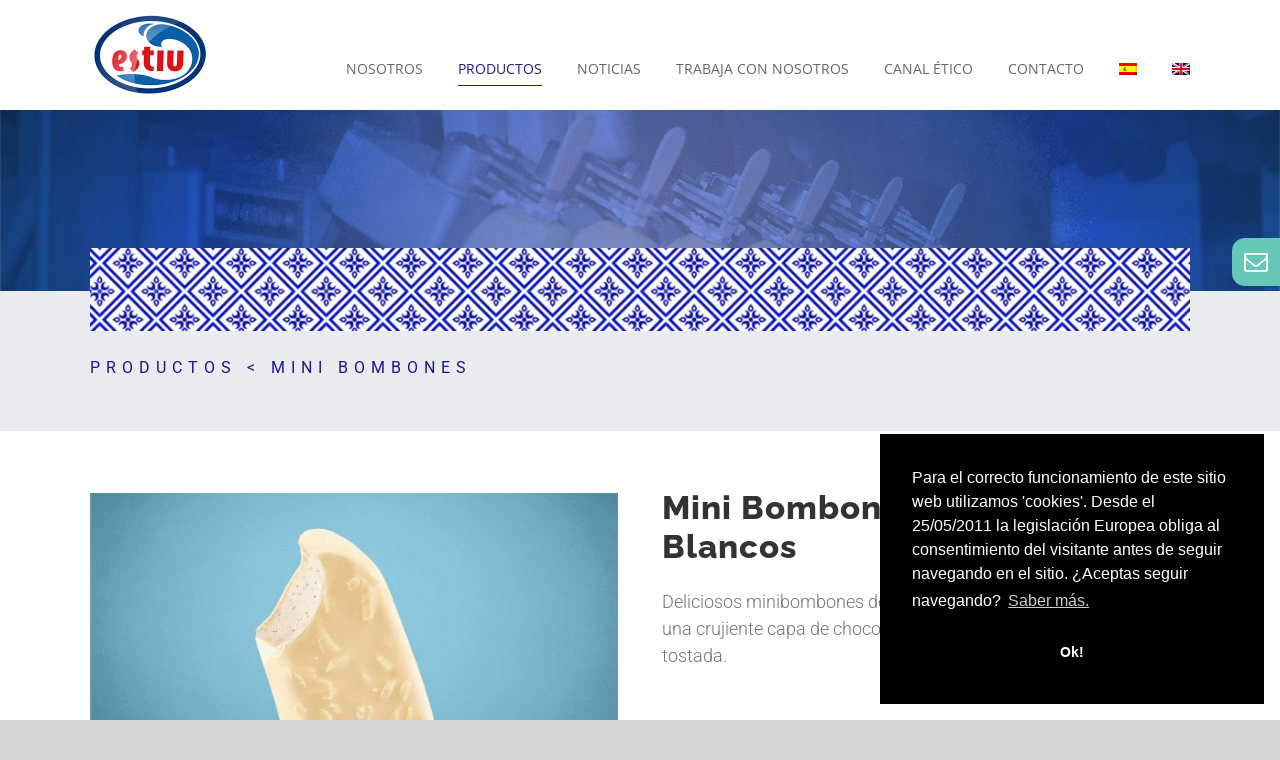

--- FILE ---
content_type: text/html; charset=UTF-8
request_url: https://helados-estiu.com/productos/mini-bombones-almendrados-blancos/
body_size: 23703
content:

<!DOCTYPE html>
<html class="avada-html-layout-wide avada-html-header-position-top avada-is-100-percent-template" lang="es-ES" prefix="og: http://ogp.me/ns# fb: http://ogp.me/ns/fb#">
<head>
	<meta http-equiv="X-UA-Compatible" content="IE=edge" />
	<meta http-equiv="Content-Type" content="text/html; charset=utf-8"/>
	<meta name="viewport" content="width=device-width, initial-scale=1" />
	<meta name='robots' content='index, follow, max-image-preview:large, max-snippet:-1, max-video-preview:-1' />
<link rel="alternate" hreflang="es" href="https://helados-estiu.com/productos/mini-bombones-almendrados-blancos/" />
<link rel="alternate" hreflang="en" href="https://helados-estiu.com/en/productos/mini-almond-white-chocolate-ice-cream-stick/" />
<link rel="alternate" hreflang="x-default" href="https://helados-estiu.com/productos/mini-bombones-almendrados-blancos/" />

	<!-- This site is optimized with the Yoast SEO plugin v26.7 - https://yoast.com/wordpress/plugins/seo/ -->
	<title>Mini Bombones Almendrados - Helados Estiu, calidad e innovación</title>
<link data-rocket-preload as="style" href="https://fonts.googleapis.com/css?family=Lato%3A300normal%2C400normal%2C400italic%2C600normal%2C600italic&#038;subset=all&#038;display=swap" rel="preload">
<link href="https://fonts.googleapis.com/css?family=Lato%3A300normal%2C400normal%2C400italic%2C600normal%2C600italic&#038;subset=all&#038;display=swap" media="print" onload="this.media=&#039;all&#039;" rel="stylesheet">
<noscript><link rel="stylesheet" href="https://fonts.googleapis.com/css?family=Lato%3A300normal%2C400normal%2C400italic%2C600normal%2C600italic&#038;subset=all&#038;display=swap"></noscript>
	<meta name="description" content="Nuestros deliciosos minibombones de helado sabor vainilla recubierto de una crujiente capa de chocolate con leche y trozos de almendra tostada de alta calidad. Receta sin gluten." />
	<link rel="canonical" href="https://helados-estiu.com/productos/mini-bombones-almendrados-blancos/" />
	<meta property="og:locale" content="es_ES" />
	<meta property="og:type" content="article" />
	<meta property="og:title" content="Mini Bombones Almendrados - Helados Estiu, calidad e innovación" />
	<meta property="og:description" content="Nuestros deliciosos minibombones de helado sabor vainilla recubierto de una crujiente capa de chocolate con leche y trozos de almendra tostada de alta calidad. Receta sin gluten." />
	<meta property="og:url" content="https://helados-estiu.com/productos/mini-bombones-almendrados-blancos/" />
	<meta property="og:site_name" content="Helados Estiu" />
	<meta property="article:modified_time" content="2021-10-18T09:42:25+00:00" />
	<meta property="og:image" content="https://helados-estiu.com/wp-content/uploads/2021/10/bombon_almendrado_blanco.jpg" />
	<meta property="og:image:width" content="1057" />
	<meta property="og:image:height" content="881" />
	<meta property="og:image:type" content="image/jpeg" />
	<meta name="twitter:card" content="summary_large_image" />
	<meta name="twitter:label1" content="Tiempo de lectura" />
	<meta name="twitter:data1" content="17 minutos" />
	<script type="application/ld+json" class="yoast-schema-graph">{"@context":"https://schema.org","@graph":[{"@type":"WebPage","@id":"https://helados-estiu.com/productos/mini-bombones-almendrados-blancos/","url":"https://helados-estiu.com/productos/mini-bombones-almendrados-blancos/","name":"Mini Bombones Almendrados - Helados Estiu, calidad e innovación","isPartOf":{"@id":"https://helados-estiu.com/#website"},"primaryImageOfPage":{"@id":"https://helados-estiu.com/productos/mini-bombones-almendrados-blancos/#primaryimage"},"image":{"@id":"https://helados-estiu.com/productos/mini-bombones-almendrados-blancos/#primaryimage"},"thumbnailUrl":"https://helados-estiu.com/wp-content/uploads/2021/10/bombon_almendrado_blanco.jpg","datePublished":"2021-10-18T08:52:55+00:00","dateModified":"2021-10-18T09:42:25+00:00","description":"Nuestros deliciosos minibombones de helado sabor vainilla recubierto de una crujiente capa de chocolate con leche y trozos de almendra tostada de alta calidad. Receta sin gluten.","breadcrumb":{"@id":"https://helados-estiu.com/productos/mini-bombones-almendrados-blancos/#breadcrumb"},"inLanguage":"es","potentialAction":[{"@type":"ReadAction","target":["https://helados-estiu.com/productos/mini-bombones-almendrados-blancos/"]}]},{"@type":"ImageObject","inLanguage":"es","@id":"https://helados-estiu.com/productos/mini-bombones-almendrados-blancos/#primaryimage","url":"https://helados-estiu.com/wp-content/uploads/2021/10/bombon_almendrado_blanco.jpg","contentUrl":"https://helados-estiu.com/wp-content/uploads/2021/10/bombon_almendrado_blanco.jpg","width":1057,"height":881},{"@type":"BreadcrumbList","@id":"https://helados-estiu.com/productos/mini-bombones-almendrados-blancos/#breadcrumb","itemListElement":[{"@type":"ListItem","position":1,"name":"Portada","item":"https://helados-estiu.com/"},{"@type":"ListItem","position":2,"name":"Portfolio","item":"https://helados-estiu.com/productos/"},{"@type":"ListItem","position":3,"name":"Mini Bombones Almendrados Blancos"}]},{"@type":"WebSite","@id":"https://helados-estiu.com/#website","url":"https://helados-estiu.com/","name":"Helados Estiu","description":"Diseño, fabricación y helados de máxima calidad","potentialAction":[{"@type":"SearchAction","target":{"@type":"EntryPoint","urlTemplate":"https://helados-estiu.com/?s={search_term_string}"},"query-input":{"@type":"PropertyValueSpecification","valueRequired":true,"valueName":"search_term_string"}}],"inLanguage":"es"}]}</script>
	<!-- / Yoast SEO plugin. -->


<link rel='dns-prefetch' href='//fonts.googleapis.com' />
<link href='https://fonts.gstatic.com' crossorigin rel='preconnect' />
<link rel="alternate" type="application/rss+xml" title="Helados Estiu &raquo; Feed" href="https://helados-estiu.com/feed/" />
<link rel="alternate" type="application/rss+xml" title="Helados Estiu &raquo; Feed de los comentarios" href="https://helados-estiu.com/comments/feed/" />
								<link rel="icon" href="https://helados-estiu.com/wp-content/uploads/2019/11/32x32.png" type="image/png" />
		
					<!-- Apple Touch Icon -->
						<link rel="apple-touch-icon" sizes="180x180" href="https://helados-estiu.com/wp-content/uploads/2019/11/114x114.png" type="image/png">
		
					<!-- Android Icon -->
						<link rel="icon" sizes="192x192" href="https://helados-estiu.com/wp-content/uploads/2019/11/57x57.png" type="image/png">
		
					<!-- MS Edge Icon -->
						<meta name="msapplication-TileImage" content="https://helados-estiu.com/wp-content/uploads/2019/11/72x72.png" type="image/png">
				<link rel="alternate" type="application/rss+xml" title="Helados Estiu &raquo; Comentario Mini Bombones Almendrados Blancos del feed" href="https://helados-estiu.com/productos/mini-bombones-almendrados-blancos/feed/" />
<link rel="alternate" title="oEmbed (JSON)" type="application/json+oembed" href="https://helados-estiu.com/wp-json/oembed/1.0/embed?url=https%3A%2F%2Fhelados-estiu.com%2Fproductos%2Fmini-bombones-almendrados-blancos%2F" />
<link rel="alternate" title="oEmbed (XML)" type="text/xml+oembed" href="https://helados-estiu.com/wp-json/oembed/1.0/embed?url=https%3A%2F%2Fhelados-estiu.com%2Fproductos%2Fmini-bombones-almendrados-blancos%2F&#038;format=xml" />
					<meta name="description" content="Mini Bombones Almendrados Blancos 
Deliciosos minibombones de helado sabor vainilla recubierto de una crujiente capa de chocolate blanco y trozos de almendra tostada."/>
				
		<meta property="og:locale" content="es_ES"/>
		<meta property="og:type" content="article"/>
		<meta property="og:site_name" content="Helados Estiu"/>
		<meta property="og:title" content="Mini Bombones Almendrados - Helados Estiu, calidad e innovación"/>
				<meta property="og:description" content="Mini Bombones Almendrados Blancos 
Deliciosos minibombones de helado sabor vainilla recubierto de una crujiente capa de chocolate blanco y trozos de almendra tostada."/>
				<meta property="og:url" content="https://helados-estiu.com/productos/mini-bombones-almendrados-blancos/"/>
													<meta property="article:modified_time" content="2021-10-18T09:42:25+00:00"/>
											<meta property="og:image" content="https://helados-estiu.com/wp-content/uploads/2021/10/bombon_almendrado_blanco.jpg"/>
		<meta property="og:image:width" content="1057"/>
		<meta property="og:image:height" content="881"/>
		<meta property="og:image:type" content="image/jpeg"/>
				<style id='wp-img-auto-sizes-contain-inline-css' type='text/css'>
img:is([sizes=auto i],[sizes^="auto," i]){contain-intrinsic-size:3000px 1500px}
/*# sourceURL=wp-img-auto-sizes-contain-inline-css */
</style>
<link rel='stylesheet' id='layerslider-css' href='https://helados-estiu.com/wp-content/plugins/LayerSlider/assets/static/layerslider/css/layerslider.css?ver=8.1.2' type='text/css' media='all' />
<style id='wp-emoji-styles-inline-css' type='text/css'>

	img.wp-smiley, img.emoji {
		display: inline !important;
		border: none !important;
		box-shadow: none !important;
		height: 1em !important;
		width: 1em !important;
		margin: 0 0.07em !important;
		vertical-align: -0.1em !important;
		background: none !important;
		padding: 0 !important;
	}
/*# sourceURL=wp-emoji-styles-inline-css */
</style>

<link rel='stylesheet' id='ncf_styles-css' href='https://helados-estiu.com/wp-content/plugins/ninja-contact-form/css/ninja-contact-form.css?ver=6.9' type='text/css' media='all' />
<link rel='stylesheet' id='wcl-style-css' href='https://helados-estiu.com/wp-content/plugins/wp-cookie-law-info/assets/css/wcl.min.css?ver=6.9' type='text/css' media='all' />
<link rel='stylesheet' id='wpml-menu-item-0-css' href='https://helados-estiu.com/wp-content/plugins/sitepress-multilingual-cms/templates/language-switchers/menu-item/style.min.css?ver=1' type='text/css' media='all' />
<link rel='stylesheet' id='megamenu-css' href='https://helados-estiu.com/wp-content/uploads/maxmegamenu/style_es.css?ver=fd3194' type='text/css' media='all' />
<link rel='stylesheet' id='dashicons-css' href='https://helados-estiu.com/wp-includes/css/dashicons.min.css?ver=6.9' type='text/css' media='all' />
<link rel='stylesheet' id='fusion-dynamic-css-css' href='https://helados-estiu.com/wp-content/uploads/fusion-styles/393dd2d03b9f3bd87b1395c3657b3442.min.css?ver=3.14.2' type='text/css' media='all' />
<script type="text/javascript" src="https://helados-estiu.com/wp-includes/js/jquery/jquery.min.js?ver=3.7.1" id="jquery-core-js"></script>
<script type="text/javascript" src="https://helados-estiu.com/wp-includes/js/jquery/jquery-migrate.min.js?ver=3.4.1" id="jquery-migrate-js"></script>
<script type="text/javascript" id="layerslider-utils-js-extra">
/* <![CDATA[ */
var LS_Meta = {"v":"8.1.2","fixGSAP":"1"};
//# sourceURL=layerslider-utils-js-extra
/* ]]> */
</script>
<script type="text/javascript" src="https://helados-estiu.com/wp-content/plugins/LayerSlider/assets/static/layerslider/js/layerslider.utils.js?ver=8.1.2" id="layerslider-utils-js"></script>
<script type="text/javascript" src="https://helados-estiu.com/wp-content/plugins/LayerSlider/assets/static/layerslider/js/layerslider.kreaturamedia.jquery.js?ver=8.1.2" id="layerslider-js"></script>
<script type="text/javascript" src="https://helados-estiu.com/wp-content/plugins/LayerSlider/assets/static/layerslider/js/layerslider.transitions.js?ver=8.1.2" id="layerslider-transitions-js"></script>
<script type="text/javascript" id="ncf_main_js-js-extra">
/* <![CDATA[ */
var NinjaContactFormOpts = {"ajaxurl":"https://helados-estiu.com/wp-admin/admin-ajax.php","sidebar_type":"slide","theme":"aerial","sidebar_pos":"right","flat_socialbar":"top","base_color":"{\"flat\":\"#2b93c0\",\"cube\":\"#c0392b\",\"minimalistic\":\"#67c8b7\",\"aerial\":\"#ffffff\"}","humantest":"","fade_content":"light","label":"1","label_top":"33%","label_vis":"visible","label_scroll_selector":"","label_mouseover":"","bg":"custom","togglers":"","path":"https://helados-estiu.com/wp-content/plugins/ninja-contact-form/img/","scroll":"custom","send_more_text":"Enviar m\u00e1s","try_again_text":"Int\u00e9ntelo de nuevo","close_text":"Cerrar","sending_text":"Sending","msg_fail_text":"Algo sali\u00f3 mal al enviar tu mensaje","errors":{"required":"Por favor, entrar","requiredCheckbox":"* Please %%","min":"* %% debe tener al menos %% caracteres.","max":"* %% puede tener como m\u00e1ximo %% caracteres.","matches":"* %% debe coincidir con %%.","less":"* %% debe ser inferior a %%","greater":"* %% debe ser mayor que %%.","numeric":"* %% debe ser un n\u00famero.","email":"* %% debe ser una direcci\u00f3n de correo electr\u00f3nico v\u00e1lida.","ip":"* %% must be a valid ip address.","answer":"* %% incorrecta"},"id1":{"success":"Your message was successfully sent!"},"id2":{"success":"Your message was successfully sent!"},"social":[],"plugin_ver":"3.5.5"};
//# sourceURL=ncf_main_js-js-extra
/* ]]> */
</script>
<script type="text/javascript" src="https://helados-estiu.com/wp-content/plugins/ninja-contact-form/js/ninja-contact-form.js?ver=6.9" id="ncf_main_js-js"></script>
<meta name="generator" content="Powered by LayerSlider 8.1.2 - Build Heros, Sliders, and Popups. Create Animations and Beautiful, Rich Web Content as Easy as Never Before on WordPress." />
<!-- LayerSlider updates and docs at: https://layerslider.com -->
<link rel="https://api.w.org/" href="https://helados-estiu.com/wp-json/" /><link rel="alternate" title="JSON" type="application/json" href="https://helados-estiu.com/wp-json/wp/v2/avada_portfolio/2408" /><link rel="EditURI" type="application/rsd+xml" title="RSD" href="https://helados-estiu.com/xmlrpc.php?rsd" />
<meta name="generator" content="WordPress 6.9" />
<link rel='shortlink' href='https://helados-estiu.com/?p=2408' />
<meta name="generator" content="WPML ver:4.8.6 stt:1,2;" />
<style id="ncf_dynamic_styles">


body:not([class*=ncf_mobile]) .nks_cc_trigger_tabs.ncf_tab {
	top: 33% !important;
}

.ncf_mobile .nks_cc_trigger_tabs.ncf_tab {
	top: 170px !important;
}

.ncf_exposed #ncf-overlay {
	opacity: 0.3;
	-ms-filter: "progid:DXImageTransform.Microsoft.Alpha(Opacity=30)";
}

.ncf_exposed #ncf-overlay:hover {
	cursor: pointer;
	cursor: url("https://helados-estiu.com/wp-content/plugins/ninja-contact-form/img/close2.png") 16 16,pointer;
}



#ncf_sidebar.ncf_imagebg_custom {
	background-image: url(https://helados-estiu.com/wp-content/plugins/ninja-contact-form/img/bg/custom.jpg);
}

.ncf_color1, #ncf_sidebar .ncf_button:before {
	background-color: #ffffff !important ;
}

#ncf_sidebar.ncf_aerial input[type=text],
#ncf_sidebar.ncf_aerial input[type=email],
#ncf_sidebar.ncf_aerial input[type=date],
#ncf_sidebar.ncf_aerial input[type=tel],
#ncf_sidebar.ncf_aerial textarea,
.ncf_aerial .ncf_user_firstname,
.ncf_aerial .ncf_user_lastname,
#ncf_sidebar.ncf_aerial .ncf_user_bio,
#ncf_sidebar.ncf_aerial .wpcf7,
#ncf_sidebar.ncf_aerial .ncf_select_wrap select,
#ncf_sidebar .ncf_select_wrap:before,
#ncf_sidebar input[type=checkbox]:checked + label:before,
#ncf_sidebar input[type=radio]:checked + label:before {
	color:  #ffffff !important;
}

#ncf_sidebar.ncf_minimalistic .wpcf7 p, #ncf_sidebar.ncf_minimalistic .wpcf7-response-output {
	color:  #ffffff;
}

.ncf_minimalistic .ncf_form_res_message {
	color:  #ffffff !important;
}

.ncf_minimalistic .ncf_sidebar_socialbar li a:hover {
	background-color: #ffffff !important ;
}
.ncf_minimalistic input:focus,
.ncf_minimalistic textarea:focus
{
	color: #ffffff !important;
}

#ncf_sidebar .ncf_err_msg, #ncf_sidebar .ncf_form_btn_wrapper .ncf_btn_close {
<!--	color: --><!-- !important;-->
}

#ncf_sidebar.ncf_aerial .ncf_ph label {
	color: #ffffff !important;
}

#ncf_sidebar input[type=checkbox] + label:before,
#ncf_sidebar input[type=radio] + label:before {
}


#ncf_sidebar.ncf_minimalistic input[type=submit],
#ncf_sidebar.ncf_aerial input[type=submit] {
	background-color: #ffffff;
}

#ncf_sidebar.ncf_aerial input[type=submit] {
	background-color: #ffffff !important;
	background-image: none !important;
	text-shadow: none;

}

.ncf_color2 {
	background-color: #ffffff !important ;
}
.ncf_minimalistic .ncf_user_bio, .ncf_minimalistic .wpcf7 p, .ncf_minimalistic .wpcf7 p label {
	color:  #ffffff !important;
}

#ncf_sidebar.ncf_aerial .ncf_user_title{
	color: #ffffff;
}












.ncf_imagebg_custom {
	background-image: url(https://helados-estiu.com/wp-content/uploads/2019/11/contact-tab-bg.jpg) !important;
}
.ncf_flat .ncf_sidebar_socialbar,
.ncf_minimalistic .ncf_sidebar_socialbar,
.ncf_minimalistic .ncf_sidebar_cont > .ncf_line_sep,
.ncf_aerial .ncf_sidebar_socialbar {
	display: none !important;
}

#ncf_sidebar.ncf_aerial input[type=text],
#ncf_sidebar.ncf_aerial input[type=email],
#ncf_sidebar.ncf_aerial input[type=date],
#ncf_sidebar.ncf_aerial input[type=tel],
#ncf_sidebar.ncf_aerial textarea,
.ncf_aerial .ncf_sidebar_header:after,
#ncf_sidebar.ncf_aerial .ncf_select_wrap,
#ncf_sidebar.ncf_aerial .ncf_question_wrapper [id*=ncf_answer_field] {
	background-color: rgba(255,255,255, 0.2) !important;
}

#ncf_sidebar.ncf_aerial input[type=checkbox] + label:before,
#ncf_sidebar.ncf_aerial input[type=radio] + label:before {
	background-color: rgba(255,255,255, 0.2) !important;
}

.nks_cc_trigger_tabs .ncf-tab-icon .fa:before  {
			color: rgb(103, 200, 183)!important;
		}
		.nks_cc_trigger_tabs.nks_metro .ncf-tab-icon .fa-stack-2x {
			background-color: rgb(103, 200, 183);
			}
body.ncf_sidebar_push > * {
    position: relative;
}

.ncf_mobile .nks_cc_trigger_tabs .ncf-tab-icon:after {
	display: none!important;
}
.nks_cc_trigger_tabs .ncf-tab-icon:after {
	opacity: 0;
	visibility: hidden;
	content: 'Contacto';
	background-color: rgba(0, 0, 0, 0.7);
	position: absolute;
	padding: 6px 14px;
	font-size: 14px;
	top: 50%;
	margin-top: -20px;
	left: 110%;
	font-family: inherit;
	line-height: 28px;
	white-space: nowrap;
	border-radius: 20px;
	-moz-border-radius: 20px;
	-webkit-border-radius: 20px;
	color: #FFF;
	-webkit-transition: opacity 0.25s cubic-bezier(0.645, 0.045, 0.355, 1), visibility 0s 0.25s;
	-moz-transition: opacity 0.25s cubic-bezier(0.645, 0.045, 0.355, 1), visibility 0s 0.25s;
	-ms-transition: opacity 0.25s cubic-bezier(0.645, 0.045, 0.355, 1), visibility 0s 0.25s;
	-o-transition: opacity 0.25s cubic-bezier(0.645, 0.045, 0.355, 1), visibility 0s 0.25s;
	transition: opacity 0.25s cubic-bezier(0.645, 0.045, 0.355, 1), visibility 0s 0.25s;
	-webkit-backface-visibility: hidden;
}

body:not([class*=ncf_exposed]):not([class*=ncf_transitioning]) .nks_cc_trigger_tabs .ncf-tab-icon:hover:after {
	opacity: 1;
	visibility: visible;
	-webkit-transition: opacity 0.25s cubic-bezier(0.645, 0.045, 0.355, 1);
	-moz-transition: opacity 0.25s cubic-bezier(0.645, 0.045, 0.355, 1);
	-ms-transition: opacity 0.25s cubic-bezier(0.645, 0.045, 0.355, 1);
	-o-transition: opacity 0.25s cubic-bezier(0.645, 0.045, 0.355, 1);
	transition: opacity 0.25s cubic-bezier(0.645, 0.045, 0.355, 1);
}

.ncf_sidebar_pos_right .nks_cc_trigger_tabs .ncf-tab-icon:after {
	right: 110%;
	left: auto;
}

.nks_cc_trigger_tabs.nks_metro .ncf-tab-icon:after {
	left: 100%;
	border-radius: 0px;
	-moz-border-radius: 0px;
	-webkit-border-radius: 0px;
}

.ncf_sidebar_pos_right .nks_cc_trigger_tabs.nks_metro .ncf-tab-icon:after {
	right: 100%;
	left: auto;
}

.nks_cc_trigger_tabs.nks_metro .ncf-tab-icon.fa-2x:after {
	padding: 10px 14px;
	margin-top: -24px;
}

.nks_cc_trigger_tabs.nks_metro .ncf-tab-icon.fa-3x:after {
	padding: 21px 14px;
	margin-top: -35px
}
.ncf_sidebar_pos_right .nks_cc_trigger_tabs.ncf_tab {
  border-top-left-radius: 13px;
  border-bottom-left-radius: 13px;
  overflow: hidden;
}

#ncf_sidebar {
    top: 65px;
    bottom: 65px;
    min-height: 80%;
}

.ncf_sidebar_pos_right #ncf_sidebar .ncf_sidebar_cont {
    margin: 10px 50px 10px auto;
}

@media only screen and (max-width: 500px) {
  .ncf_sidebar_pos_right #ncf_sidebar .ncf_sidebar_cont {
    margin: 30px 0px 30px auto !important;
  }
  #ncf_sidebar {
    width: 100%;
    top: 0 !important;
    bottom: 0 !important;
  }
}

#ncf_sidebar .ncf_user_credentials {
    height: 116px;
}.ncf_exposed #ns-overlay {
	opacity: 0.3;
}
/* set up the keyframes */
@keyframes bodyArrived {
	from { opacity: 0.99; }
	to { opacity: 1; }
}

@-moz-keyframes bodyArrived {
	from { opacity: 0.99; }
	to { opacity: 1; }
}

@-webkit-keyframes bodyArrived {
	from { opacity: 0.99; }
	to { opacity: 1; }
}

@-ms-keyframes bodyArrived {
	from { opacity: 0.99; }
	to { opacity: 1; }
}

@-o-keyframes bodyArrived {
	from { opacity: 0.99; }
	to { opacity: 1; }
}

body {
	/*animation-duration: 0.001s;*/
	/*-o-animation-duration: 0.001s;*/
	/*-ms-animation-duration: 0.001s;*/
	/*-moz-animation-duration: 0.001s;*/
	/*-webkit-animation-duration: 0.001s;*/
	/*animation-name: bodyArrived;*/
	/*-o-animation-name: bodyArrived;*/
	/*-ms-animation-name: bodyArrived;*/
	/*-moz-animation-name: bodyArrived;*/
	/*-webkit-animation-name: bodyArrived;*/
}
</style>
<script>
	(function($){

		NinjaContactFormOpts.callbacks = {
			noop: function(){},"id1" : function(){},"id2" : function(){}		}

		var insertListener = function(event){
			if (event.animationName == "bodyArrived") {
				afterBodyArrived();
			}
		}
		var timer;

		if (document.addEventListener && false) {
			document.addEventListener("animationstart", insertListener, false);
			document.addEventListener("MSAnimationStart", insertListener, false);
			document.addEventListener("webkitAnimationStart", insertListener, false);
		} else {
			timer = setInterval(function(){
				if (document.body) {
					clearInterval(timer);
					afterBodyArrived();
				}
			},14);
		}

		function afterBodyArrived () {

			if (!window.NinjaContactFormOpts || window.NinjaSidebar) return;

			var opts = window.NinjaContactFormOpts;
			var nksopts = window.NKS_CC_Opts;
			var subopts = window.NKSubOpts;
			var $body = $('body');

			var TYPE = NinjaContactFormOpts.sidebar_type;
			var $bodybg = $('<div id="ncf-body-bg"/>').prependTo($body);
			var b = document.body;
			var bodyCss;

			$(function(){
				setTimeout(function() {

					if (!$bodybg.parent().is($body)) {
						$body.prepend($bodybg).prepend($('.nks_cc_trigger_tabs')).prepend($('#ncf_sidebar')).append($('#ncf-overlay-wrapper'));
					}

					if (TYPE === 'push') { $bodybg.css('backgroundColor', $body.css('backgroundColor')) }

				},0)
			});

			if (TYPE === 'push') {

				bodyCss = {
					'backgroundColor':$body.css('backgroundColor'),
					'backgroundImage':$body.css('backgroundImage'),
					'backgroundAttachment':$body.css('backgroundAttachment'),
					'backgroundSize':$body.css('backgroundSize'),
					'backgroundPosition':$body.css('backgroundPosition'),
					'backgroundRepeat':$body.css('backgroundRepeat'),
					'backgroundOrigin':$body.css('backgroundOrigin'),
					'backgroundClip':$body.css('backgroundClip')
				};

				if (bodyCss.backgroundColor.indexOf('(0, 0, 0, 0') + 1 || bodyCss.backgroundColor.indexOf('transparent') + 1 ) {
					bodyCss.backgroundColor = '#fff';
				}

				if (bodyCss.backgroundAttachment === 'fixed') {
					NinjaContactFormOpts.isBgFixed = true;
					bodyCss.position = 'fixed';
					bodyCss.bottom = 0;
					bodyCss.backgroundAttachment = 'scroll';
				} else {
					bodyCss.height = Math.max(
						b.scrollHeight, document.documentElement.scrollHeight,
						b.offsetHeight, document.documentElement.offsetHeight,
						b.clientHeight, document.documentElement.clientHeight
					)
				}

				$bodybg.css(bodyCss);

			} else {
				//$body.addClass('nks_sidebar_slide')
			}

			setTimeout(function(){
				$(function(){

					var $tabs = $('.nks_cc_trigger_tabs');
					var $btn;
					var sel;
					var nkspos = nksopts && nksopts.sidebar_pos;
					var subpos = subopts && subopts.sidebar_pos;

					if ( $tabs.length && (opts.sidebar_pos === nkspos || opts.sidebar_pos === subpos) ) {

						$btn = $('<span class="fa-stack fa-lg ncf-tab-icon fa-2x"> <i class="fa ncf-icon-square fa-stack-2x "></i> <i class="fa ncf-icon-mail-1 fa-stack-1x fa-inverse"></i> </span>');

						if (opts.sidebar_pos === nkspos) {
							$tabs.filter(':has(".nks-tab")').prepend($btn);
							triggerEvent();
							return;
						}

						if (opts.sidebar_pos === subpos) {
							$tabs.filter(':has(".nksub-tab-icon")').prepend($btn);
							triggerEvent();
							return;
						}


					} else {
						$tabs = $('<div class="nks_cc_trigger_tabs ncf_tab ncf_label_visible nks_metro"><span class="fa-stack ncf-tab-icon fa-lg fa-2x"> <i class="fa ncf-icon-square fa-stack-2x "></i> <i class="fa ncf-icon-mail-1 fa-stack-1x fa-inverse"></i> </span></div>');
						$body.append($tabs);
					}

					triggerEvent();
	//
				});
			});
		}

		function triggerEvent(){
				$(document).trigger('ncf_ready');
		}

	})(jQuery)

</script>                    <!-- Tracking code generated with Simple Universal Google Analytics plugin v1.0.5 -->
                    <script>
                    (function(i,s,o,g,r,a,m){i['GoogleAnalyticsObject']=r;i[r]=i[r]||function(){
                    (i[r].q=i[r].q||[]).push(arguments)},i[r].l=1*new Date();a=s.createElement(o),
                    m=s.getElementsByTagName(o)[0];a.async=1;a.src=g;m.parentNode.insertBefore(a,m)
                    })(window,document,'script','//www.google-analytics.com/analytics.js','ga');

                    ga('create', 'UA-179945808-1', 'auto');
                    ga('send', 'pageview');

                    </script>
                    <!-- / Simple Universal Google Analytics plugin --><style type="text/css" id="css-fb-visibility">@media screen and (max-width: 640px){.fusion-no-small-visibility{display:none !important;}body .sm-text-align-center{text-align:center !important;}body .sm-text-align-left{text-align:left !important;}body .sm-text-align-right{text-align:right !important;}body .sm-text-align-justify{text-align:justify !important;}body .sm-flex-align-center{justify-content:center !important;}body .sm-flex-align-flex-start{justify-content:flex-start !important;}body .sm-flex-align-flex-end{justify-content:flex-end !important;}body .sm-mx-auto{margin-left:auto !important;margin-right:auto !important;}body .sm-ml-auto{margin-left:auto !important;}body .sm-mr-auto{margin-right:auto !important;}body .fusion-absolute-position-small{position:absolute;width:100%;}.awb-sticky.awb-sticky-small{ position: sticky; top: var(--awb-sticky-offset,0); }}@media screen and (min-width: 641px) and (max-width: 1024px){.fusion-no-medium-visibility{display:none !important;}body .md-text-align-center{text-align:center !important;}body .md-text-align-left{text-align:left !important;}body .md-text-align-right{text-align:right !important;}body .md-text-align-justify{text-align:justify !important;}body .md-flex-align-center{justify-content:center !important;}body .md-flex-align-flex-start{justify-content:flex-start !important;}body .md-flex-align-flex-end{justify-content:flex-end !important;}body .md-mx-auto{margin-left:auto !important;margin-right:auto !important;}body .md-ml-auto{margin-left:auto !important;}body .md-mr-auto{margin-right:auto !important;}body .fusion-absolute-position-medium{position:absolute;width:100%;}.awb-sticky.awb-sticky-medium{ position: sticky; top: var(--awb-sticky-offset,0); }}@media screen and (min-width: 1025px){.fusion-no-large-visibility{display:none !important;}body .lg-text-align-center{text-align:center !important;}body .lg-text-align-left{text-align:left !important;}body .lg-text-align-right{text-align:right !important;}body .lg-text-align-justify{text-align:justify !important;}body .lg-flex-align-center{justify-content:center !important;}body .lg-flex-align-flex-start{justify-content:flex-start !important;}body .lg-flex-align-flex-end{justify-content:flex-end !important;}body .lg-mx-auto{margin-left:auto !important;margin-right:auto !important;}body .lg-ml-auto{margin-left:auto !important;}body .lg-mr-auto{margin-right:auto !important;}body .fusion-absolute-position-large{position:absolute;width:100%;}.awb-sticky.awb-sticky-large{ position: sticky; top: var(--awb-sticky-offset,0); }}</style><style type="text/css">.recentcomments a{display:inline !important;padding:0 !important;margin:0 !important;}</style><meta name="generator" content="Powered by Slider Revolution 6.7.39 - responsive, Mobile-Friendly Slider Plugin for WordPress with comfortable drag and drop interface." />
<script>function setREVStartSize(e){
			//window.requestAnimationFrame(function() {
				window.RSIW = window.RSIW===undefined ? window.innerWidth : window.RSIW;
				window.RSIH = window.RSIH===undefined ? window.innerHeight : window.RSIH;
				try {
					var pw = document.getElementById(e.c).parentNode.offsetWidth,
						newh;
					pw = pw===0 || isNaN(pw) || (e.l=="fullwidth" || e.layout=="fullwidth") ? window.RSIW : pw;
					e.tabw = e.tabw===undefined ? 0 : parseInt(e.tabw);
					e.thumbw = e.thumbw===undefined ? 0 : parseInt(e.thumbw);
					e.tabh = e.tabh===undefined ? 0 : parseInt(e.tabh);
					e.thumbh = e.thumbh===undefined ? 0 : parseInt(e.thumbh);
					e.tabhide = e.tabhide===undefined ? 0 : parseInt(e.tabhide);
					e.thumbhide = e.thumbhide===undefined ? 0 : parseInt(e.thumbhide);
					e.mh = e.mh===undefined || e.mh=="" || e.mh==="auto" ? 0 : parseInt(e.mh,0);
					if(e.layout==="fullscreen" || e.l==="fullscreen")
						newh = Math.max(e.mh,window.RSIH);
					else{
						e.gw = Array.isArray(e.gw) ? e.gw : [e.gw];
						for (var i in e.rl) if (e.gw[i]===undefined || e.gw[i]===0) e.gw[i] = e.gw[i-1];
						e.gh = e.el===undefined || e.el==="" || (Array.isArray(e.el) && e.el.length==0)? e.gh : e.el;
						e.gh = Array.isArray(e.gh) ? e.gh : [e.gh];
						for (var i in e.rl) if (e.gh[i]===undefined || e.gh[i]===0) e.gh[i] = e.gh[i-1];
											
						var nl = new Array(e.rl.length),
							ix = 0,
							sl;
						e.tabw = e.tabhide>=pw ? 0 : e.tabw;
						e.thumbw = e.thumbhide>=pw ? 0 : e.thumbw;
						e.tabh = e.tabhide>=pw ? 0 : e.tabh;
						e.thumbh = e.thumbhide>=pw ? 0 : e.thumbh;
						for (var i in e.rl) nl[i] = e.rl[i]<window.RSIW ? 0 : e.rl[i];
						sl = nl[0];
						for (var i in nl) if (sl>nl[i] && nl[i]>0) { sl = nl[i]; ix=i;}
						var m = pw>(e.gw[ix]+e.tabw+e.thumbw) ? 1 : (pw-(e.tabw+e.thumbw)) / (e.gw[ix]);
						newh =  (e.gh[ix] * m) + (e.tabh + e.thumbh);
					}
					var el = document.getElementById(e.c);
					if (el!==null && el) el.style.height = newh+"px";
					el = document.getElementById(e.c+"_wrapper");
					if (el!==null && el) {
						el.style.height = newh+"px";
						el.style.display = "block";
					}
				} catch(e){
					console.log("Failure at Presize of Slider:" + e)
				}
			//});
		  };</script>
		<style type="text/css" id="wp-custom-css">
			body, .wpcf7-form .wpcf7-text, .wpcf7-form textarea {
    font-size: 16px !important;
}

body .page-template a {
  color: #333333 !important;
}

.fusion-main-menu ul {
  margin-top: 15px;
}

.fusion-header .fusion-logo {
  margin-top: 15px !important;
  margin-bottom: 15px !important;
}

.fusion-main-menu {
  margin-top: 15px !important;
}

.fusion-widget-area .widget_nav_menu li {
  display: inline-block;
  border-bottom: 0px;
}

.fusion-footer-widget-area .widget_nav_menu li a {
  color: white;
  font-size: 1.1em;
  margin: 0 5px;
}

.fusion-footer-widget-area .widget_nav_menu li a:hover {
  color: #bfbfbf;
}

.fusion-footer-widget-area .widget_nav_menu li a:before {
  display: none;
}

footer.fusion-footer-widget-area {
  border-top-width: 0;
  padding-bottom: 5px;
}

#footer-separator {
  top: -40px;
}

#footer-address .fontawesome-icon {
  margin-top: 5px;
}

#footer-address .fusion-layout-column p {
  margin-bottom: 5px;
}

#modelo-de-gestion {
  background-position: -160px center !important;
  -webkit-background-size: auto !important;
  -moz-background-size: auto !important;
  -o-background-size: auto !important;
  background-size: auto !important;
}

#sgpb-popup-dialog-main-div.sgpb-theme-1-content {
  border-radius: 16px;
  box-shadow: rgba(0, 0, 0, 0.6) 0px 0px 25px 0px !important;
  padding-top: 40px !important;
  padding-left: 60px !important;
  padding-right: 60px !important;
  padding-bottom: 90px !important;
  border-bottom-width: 0px !important;
  background-image: url('img/cenefa-popup.png');
  background-size: 490px;
  background-position: bottom center !important;
}

.sgpb-popup-close-button-1 {
  top: 15px;
  right: 15px;
}

#sgpb-popup-dialog-main-div h2 {
  font-size: 1.1em;
  margin-bottom: 20px;
}

#sgpb-popup-dialog-main-div h1 {
  font-size: 2.4em;
}

#sgpb-popup-dialog-main-div h4 {
  font-size: 1.6em;
  font-weight: 300;
  color: black;
  margin-bottom: 10px;
}

#sgpb-popup-dialog-main-div .popupbody {
  font-size: 1.3em;
  margin-bottom: 40px;
}

.bluecircle .fusion-counter-circle-content-inner {
  color: #221c7c;
  font-size: 1.5em;
}

.indigo {
  color: #221c7c !important;
}

.ennumeros .fusion-text {
  font-size: 1em;
  padding: 0 10px;
}

a.externallink {
  color: #F03A4B;
}

#main .post h2.entry-title a {
  font-family: Raleway;
  font-size: 33px;
  color: #333;
}

.slidereveal:after {
  content: "";
  position: absolute;
  top: 0;
  left: 0;
  height: 100%;
  width: 100%;
  background-color: white;
  opacity: 0.8;
  -webkit-animation: slidereveal 1.5s forwards;
  -webkit-animation-delay: 4s;
  animation: slidereveal 1.5s forwards;
  animation-delay: 4s;
}

.fusion-testimionials blockquote h1 {
  font-size: 24px;
}

@-webkit-keyframes slidereveal {
    100% { left: 100%; }
}

@keyframes slide {
      100% { left: 100%; }
}

.product-info h1 {
  margin-top: -5px;
  line-height: 1.2em;
}

.product-info .fusion-column-wrapper {
  position: relative;
}

.product-info .fusion-column-wrapper .fusion-builder-row {
  position: absolute;
  bottom: -3px;
  padding-top: 10px;
  border-top: 1px solid #dddddd;
  border-bottom: 1px solid #dddddd;
  background-color: white;
}

.product-info .fusion-column-wrapper .fusion-builder-row .fusion_builder_column {
  margin-bottom: 0 !important;
}

#wrapper #main .fusion-portfolio-carousel h4.fusion-carousel-title {
  font-family: Roboto;
  font-size: 14px;
}

#wrapper #main .fusion-portfolio-carousel h4.fusion-carousel-title a {
  color: #333333;
}

#wrapper #main .fusion-portfolio-content > h2.fusion-post-title {
  font-family: Roboto !important;
  font-size: 16px !important;
  font-weight: 100 !important;
}

#wrapper #main .fusion-portfolio-content {
  margin-top: 5px !important;
  margin-bottom: 40px !important;
}

.fusion-carousel-meta {
  display: none;
}

form.wpcf7-form .wpcf7-text,
form.wpcf7-form textarea {
  background-color: #eff0f1;
  border-color: #eff0f1;
  color: #999999;
}

form.wpcf7-form .wpcf7-text {
  height: 40px;
}

form.wpcf7-form span.wpcf7-list-item {
  margin: 0;
}

form.wpcf7-form input[type="submit"] {
  float: right;
  background: #221c7c;
}

.page-id-17 .fusion-title-3 h2 {
  color: #221c7c;
}

.fusion-title.title h1 {
  line-height: 2em;
}

.fusion-title.title h2 {
  margin-bottom: 2em;
}

.product-index .fusion-text p {
  font-size: 16px;
}

.breadcrumbs .fusion-title a {
  color: #1f1589;
  /* border-bottom: 1px solid; */
}

.breadcrumbs .fusion-title span {
  color: #1f1589 !important;
}

.project-content .project-description p {
  font-size: 18px;
}

.content-box-shortcode-timeline,
.fusion-content-boxes .content-box-shortcode-timeline-vertical {
  border-color: #221c7c !important;
  border-top-width: 3px !important;
  border-left-width: 3px !important;
} 

#ncf_sidebar form .ncf_has_value:not(.ncf_noselect) label {
  top: 0px;
  font-size: 16px !important;
}

#ncf_sidebar form p label a {
  color: white;
  text-decoration: underline;
  font-weight: 400;
  font-size: 16px;
}

.wpcf7-form input[type="checkbox"] {
  margin-top: -3px;
}

.wpcf7-form p label a {
  text-decoration: underline;
}

.product-banner img {
  margin-left: -15px;
  width: 104%;
  max-width: none;
}

.rgpd {
  font-size: 14px;
}

.fusion-main-menu>ul>li.current-page-ancestor a:after,
.single-avada_portfolio .fusion-main-menu>ul>li.portfolio-menu-item a:after {
  transform: scaleX(1) !important;
}

.fusion-main-menu>ul>li.current-page-ancestor a,
.single-avada_portfolio .fusion-main-menu>ul>li.portfolio-menu-item a {
  color: #201d7d !important;
}

.fusion-testimonials blockquote h1 {
  font-size: 24px;
}

.fusion-mobile-menu-icons {
  top: 16px !important;
}

@media only screen and (max-device-width: 640px) {
  #sgpb-popup-dialog-main-div.sgpb-theme-1-content {
    padding-left: 30px !important;
    padding-right: 30px !important;
  }
  .fusion-title.title {
      margin-bottom: 0px!important;
  }
  .fusion-title.title h2 {
      margin-bottom: 0px!important;
  }
  .fusion-title.title h1 {
      margin-bottom: 10px!important;
      margin-top: 0px!important;
      line-height: 1.1em;
  }
  .fusion-title.title h4 {
      margin-bottom: 0px!important;
  }
  #sgpb-popup-dialog-main-div .popupbody {
    font-size: 1.1em;
    margin-bottom: 20px;
  }
  .single-avada_portfolio .fusion-builder-row-1 {
    margin-bottom: 0px !important;
  }
  .single-avada_portfolio .fusion-builder-row-2 {
    margin-bottom: 0px !important;
    margin-top: -23px !important;
  }
  .single-avada_portfolio .fusion-builder-row-3 {
    margin-bottom: 0px !important;
    margin-top: -41px !important;
  }
  .single-avada_portfolio .fusion-builder-row-4 {
    margin-top: 0px !important;
  }

  .single-avada_portfolio .fusion-builder-row-5 .fusion_builder_column_1_1 {
    margin-bottom: -10px !important;
  }

  .single-avada_portfolio #main .post-content .title h2,
  .breadcrumbs .title h2
  {
    letter-spacing: 3px !important;
    font-size: 13px !important;
  }

  .breadcrumbs {
    padding-top: 0px !important;
  }

  .single-avada_portfolio .fusion-title {
    margin-top: 10px !important;
  }

  .home_cenefa img, 
  .header_cenefa img,
  .product_cenefa img,
  #footer-separator img,
  .single-avada_portfolio img[title="cenefa_producto"]
  {
    height: 44px;
    width: auto;
    max-width: none;
  }
  .home_cenefa {
    margin-top: -77px !important;
  }
  .header_cenefa {
    margin-top: -46px !important;
  }
  .product_cenefa {
    margin-top: -46px !important;
  }
  .header_cenefa_contact {
    margin-top: -46px !important;
  }
  .header_cenefa_news {
    margin-top: -46px !important;
  }
  .header_cenefa_news + .fusion-fullwidth {
    margin-top: -104px !important;
  }
  .product_cenefa + .fusion-fullwidth {
    margin-top: -41px !important;
    padding-top: 7% !important;
  }
  #post-1361 .header_cenefa + .fusion-fullwidth {
    margin-top: -41px !important;
    padding-top: 7% !important;
  }
  #post-182 .header_cenefa + .fusion-fullwidth {
    margin-top: -41px !important;
    padding-top: 7% !important;
  }
  #post-1351 .header_cenefa + .fusion-fullwidth {
    margin-top: -102px !important;
    padding-top: 7% !important;
  }
  .fusion-testimonials blockquote h1 {
    font-size: 20px;
  }
  #testimonials .fusion-text p {
    padding: 0 15px;
  }
  #modelo-de-gestion {
    background-position: -825px center !important;
  }
  .product-info .fusion-column-wrapper .fusion-builder-row {
    position: relative;
  }
  .product-info .fusion-column-wrapper .fusion-builder-row .fusion_builder_column {
    margin-bottom: 0 !important;
    width: calc(36% - ( ( 4% + 4% + 4% + 4% ) * 0.2 ) ) !important;
  }
  .post-654 .fusion-builder-row-5 {
    background-image: none !important;
  }
}		</style>
				<script type="text/javascript">
			var doc = document.documentElement;
			doc.setAttribute( 'data-useragent', navigator.userAgent );
		</script>
		<style type="text/css">/** Mega Menu CSS: fs **/</style>

	<style id='global-styles-inline-css' type='text/css'>
:root{--wp--preset--aspect-ratio--square: 1;--wp--preset--aspect-ratio--4-3: 4/3;--wp--preset--aspect-ratio--3-4: 3/4;--wp--preset--aspect-ratio--3-2: 3/2;--wp--preset--aspect-ratio--2-3: 2/3;--wp--preset--aspect-ratio--16-9: 16/9;--wp--preset--aspect-ratio--9-16: 9/16;--wp--preset--color--black: #000000;--wp--preset--color--cyan-bluish-gray: #abb8c3;--wp--preset--color--white: #ffffff;--wp--preset--color--pale-pink: #f78da7;--wp--preset--color--vivid-red: #cf2e2e;--wp--preset--color--luminous-vivid-orange: #ff6900;--wp--preset--color--luminous-vivid-amber: #fcb900;--wp--preset--color--light-green-cyan: #7bdcb5;--wp--preset--color--vivid-green-cyan: #00d084;--wp--preset--color--pale-cyan-blue: #8ed1fc;--wp--preset--color--vivid-cyan-blue: #0693e3;--wp--preset--color--vivid-purple: #9b51e0;--wp--preset--color--awb-color-1: #ffffff;--wp--preset--color--awb-color-2: #f6f6f6;--wp--preset--color--awb-color-3: #ebeaea;--wp--preset--color--awb-color-4: #e0dede;--wp--preset--color--awb-color-5: #dddddd;--wp--preset--color--awb-color-6: #747474;--wp--preset--color--awb-color-7: #333333;--wp--preset--color--awb-color-8: #201d7d;--wp--preset--color--awb-color-custom-10: #65bc7b;--wp--preset--color--awb-color-custom-11: rgba(235,234,234,0.8);--wp--preset--color--awb-color-custom-12: #e8e8e8;--wp--preset--color--awb-color-custom-13: #f9f9f9;--wp--preset--color--awb-color-custom-14: #bebdbd;--wp--preset--color--awb-color-custom-15: #999999;--wp--preset--color--awb-color-custom-16: #e5e5e5;--wp--preset--color--awb-color-custom-17: #1f1589;--wp--preset--gradient--vivid-cyan-blue-to-vivid-purple: linear-gradient(135deg,rgb(6,147,227) 0%,rgb(155,81,224) 100%);--wp--preset--gradient--light-green-cyan-to-vivid-green-cyan: linear-gradient(135deg,rgb(122,220,180) 0%,rgb(0,208,130) 100%);--wp--preset--gradient--luminous-vivid-amber-to-luminous-vivid-orange: linear-gradient(135deg,rgb(252,185,0) 0%,rgb(255,105,0) 100%);--wp--preset--gradient--luminous-vivid-orange-to-vivid-red: linear-gradient(135deg,rgb(255,105,0) 0%,rgb(207,46,46) 100%);--wp--preset--gradient--very-light-gray-to-cyan-bluish-gray: linear-gradient(135deg,rgb(238,238,238) 0%,rgb(169,184,195) 100%);--wp--preset--gradient--cool-to-warm-spectrum: linear-gradient(135deg,rgb(74,234,220) 0%,rgb(151,120,209) 20%,rgb(207,42,186) 40%,rgb(238,44,130) 60%,rgb(251,105,98) 80%,rgb(254,248,76) 100%);--wp--preset--gradient--blush-light-purple: linear-gradient(135deg,rgb(255,206,236) 0%,rgb(152,150,240) 100%);--wp--preset--gradient--blush-bordeaux: linear-gradient(135deg,rgb(254,205,165) 0%,rgb(254,45,45) 50%,rgb(107,0,62) 100%);--wp--preset--gradient--luminous-dusk: linear-gradient(135deg,rgb(255,203,112) 0%,rgb(199,81,192) 50%,rgb(65,88,208) 100%);--wp--preset--gradient--pale-ocean: linear-gradient(135deg,rgb(255,245,203) 0%,rgb(182,227,212) 50%,rgb(51,167,181) 100%);--wp--preset--gradient--electric-grass: linear-gradient(135deg,rgb(202,248,128) 0%,rgb(113,206,126) 100%);--wp--preset--gradient--midnight: linear-gradient(135deg,rgb(2,3,129) 0%,rgb(40,116,252) 100%);--wp--preset--font-size--small: 9.75px;--wp--preset--font-size--medium: 20px;--wp--preset--font-size--large: 19.5px;--wp--preset--font-size--x-large: 42px;--wp--preset--font-size--normal: 13px;--wp--preset--font-size--xlarge: 26px;--wp--preset--font-size--huge: 39px;--wp--preset--spacing--20: 0.44rem;--wp--preset--spacing--30: 0.67rem;--wp--preset--spacing--40: 1rem;--wp--preset--spacing--50: 1.5rem;--wp--preset--spacing--60: 2.25rem;--wp--preset--spacing--70: 3.38rem;--wp--preset--spacing--80: 5.06rem;--wp--preset--shadow--natural: 6px 6px 9px rgba(0, 0, 0, 0.2);--wp--preset--shadow--deep: 12px 12px 50px rgba(0, 0, 0, 0.4);--wp--preset--shadow--sharp: 6px 6px 0px rgba(0, 0, 0, 0.2);--wp--preset--shadow--outlined: 6px 6px 0px -3px rgb(255, 255, 255), 6px 6px rgb(0, 0, 0);--wp--preset--shadow--crisp: 6px 6px 0px rgb(0, 0, 0);}:where(.is-layout-flex){gap: 0.5em;}:where(.is-layout-grid){gap: 0.5em;}body .is-layout-flex{display: flex;}.is-layout-flex{flex-wrap: wrap;align-items: center;}.is-layout-flex > :is(*, div){margin: 0;}body .is-layout-grid{display: grid;}.is-layout-grid > :is(*, div){margin: 0;}:where(.wp-block-columns.is-layout-flex){gap: 2em;}:where(.wp-block-columns.is-layout-grid){gap: 2em;}:where(.wp-block-post-template.is-layout-flex){gap: 1.25em;}:where(.wp-block-post-template.is-layout-grid){gap: 1.25em;}.has-black-color{color: var(--wp--preset--color--black) !important;}.has-cyan-bluish-gray-color{color: var(--wp--preset--color--cyan-bluish-gray) !important;}.has-white-color{color: var(--wp--preset--color--white) !important;}.has-pale-pink-color{color: var(--wp--preset--color--pale-pink) !important;}.has-vivid-red-color{color: var(--wp--preset--color--vivid-red) !important;}.has-luminous-vivid-orange-color{color: var(--wp--preset--color--luminous-vivid-orange) !important;}.has-luminous-vivid-amber-color{color: var(--wp--preset--color--luminous-vivid-amber) !important;}.has-light-green-cyan-color{color: var(--wp--preset--color--light-green-cyan) !important;}.has-vivid-green-cyan-color{color: var(--wp--preset--color--vivid-green-cyan) !important;}.has-pale-cyan-blue-color{color: var(--wp--preset--color--pale-cyan-blue) !important;}.has-vivid-cyan-blue-color{color: var(--wp--preset--color--vivid-cyan-blue) !important;}.has-vivid-purple-color{color: var(--wp--preset--color--vivid-purple) !important;}.has-black-background-color{background-color: var(--wp--preset--color--black) !important;}.has-cyan-bluish-gray-background-color{background-color: var(--wp--preset--color--cyan-bluish-gray) !important;}.has-white-background-color{background-color: var(--wp--preset--color--white) !important;}.has-pale-pink-background-color{background-color: var(--wp--preset--color--pale-pink) !important;}.has-vivid-red-background-color{background-color: var(--wp--preset--color--vivid-red) !important;}.has-luminous-vivid-orange-background-color{background-color: var(--wp--preset--color--luminous-vivid-orange) !important;}.has-luminous-vivid-amber-background-color{background-color: var(--wp--preset--color--luminous-vivid-amber) !important;}.has-light-green-cyan-background-color{background-color: var(--wp--preset--color--light-green-cyan) !important;}.has-vivid-green-cyan-background-color{background-color: var(--wp--preset--color--vivid-green-cyan) !important;}.has-pale-cyan-blue-background-color{background-color: var(--wp--preset--color--pale-cyan-blue) !important;}.has-vivid-cyan-blue-background-color{background-color: var(--wp--preset--color--vivid-cyan-blue) !important;}.has-vivid-purple-background-color{background-color: var(--wp--preset--color--vivid-purple) !important;}.has-black-border-color{border-color: var(--wp--preset--color--black) !important;}.has-cyan-bluish-gray-border-color{border-color: var(--wp--preset--color--cyan-bluish-gray) !important;}.has-white-border-color{border-color: var(--wp--preset--color--white) !important;}.has-pale-pink-border-color{border-color: var(--wp--preset--color--pale-pink) !important;}.has-vivid-red-border-color{border-color: var(--wp--preset--color--vivid-red) !important;}.has-luminous-vivid-orange-border-color{border-color: var(--wp--preset--color--luminous-vivid-orange) !important;}.has-luminous-vivid-amber-border-color{border-color: var(--wp--preset--color--luminous-vivid-amber) !important;}.has-light-green-cyan-border-color{border-color: var(--wp--preset--color--light-green-cyan) !important;}.has-vivid-green-cyan-border-color{border-color: var(--wp--preset--color--vivid-green-cyan) !important;}.has-pale-cyan-blue-border-color{border-color: var(--wp--preset--color--pale-cyan-blue) !important;}.has-vivid-cyan-blue-border-color{border-color: var(--wp--preset--color--vivid-cyan-blue) !important;}.has-vivid-purple-border-color{border-color: var(--wp--preset--color--vivid-purple) !important;}.has-vivid-cyan-blue-to-vivid-purple-gradient-background{background: var(--wp--preset--gradient--vivid-cyan-blue-to-vivid-purple) !important;}.has-light-green-cyan-to-vivid-green-cyan-gradient-background{background: var(--wp--preset--gradient--light-green-cyan-to-vivid-green-cyan) !important;}.has-luminous-vivid-amber-to-luminous-vivid-orange-gradient-background{background: var(--wp--preset--gradient--luminous-vivid-amber-to-luminous-vivid-orange) !important;}.has-luminous-vivid-orange-to-vivid-red-gradient-background{background: var(--wp--preset--gradient--luminous-vivid-orange-to-vivid-red) !important;}.has-very-light-gray-to-cyan-bluish-gray-gradient-background{background: var(--wp--preset--gradient--very-light-gray-to-cyan-bluish-gray) !important;}.has-cool-to-warm-spectrum-gradient-background{background: var(--wp--preset--gradient--cool-to-warm-spectrum) !important;}.has-blush-light-purple-gradient-background{background: var(--wp--preset--gradient--blush-light-purple) !important;}.has-blush-bordeaux-gradient-background{background: var(--wp--preset--gradient--blush-bordeaux) !important;}.has-luminous-dusk-gradient-background{background: var(--wp--preset--gradient--luminous-dusk) !important;}.has-pale-ocean-gradient-background{background: var(--wp--preset--gradient--pale-ocean) !important;}.has-electric-grass-gradient-background{background: var(--wp--preset--gradient--electric-grass) !important;}.has-midnight-gradient-background{background: var(--wp--preset--gradient--midnight) !important;}.has-small-font-size{font-size: var(--wp--preset--font-size--small) !important;}.has-medium-font-size{font-size: var(--wp--preset--font-size--medium) !important;}.has-large-font-size{font-size: var(--wp--preset--font-size--large) !important;}.has-x-large-font-size{font-size: var(--wp--preset--font-size--x-large) !important;}
/*# sourceURL=global-styles-inline-css */
</style>
<link rel='stylesheet' id='wp-block-library-css' href='https://helados-estiu.com/wp-includes/css/dist/block-library/style.min.css?ver=6.9' type='text/css' media='all' />
<style id='wp-block-library-inline-css' type='text/css'>
/*wp_block_styles_on_demand_placeholder:6974c008c2eb9*/
/*# sourceURL=wp-block-library-inline-css */
</style>
<style id='wp-block-library-theme-inline-css' type='text/css'>
.wp-block-audio :where(figcaption){color:#555;font-size:13px;text-align:center}.is-dark-theme .wp-block-audio :where(figcaption){color:#ffffffa6}.wp-block-audio{margin:0 0 1em}.wp-block-code{border:1px solid #ccc;border-radius:4px;font-family:Menlo,Consolas,monaco,monospace;padding:.8em 1em}.wp-block-embed :where(figcaption){color:#555;font-size:13px;text-align:center}.is-dark-theme .wp-block-embed :where(figcaption){color:#ffffffa6}.wp-block-embed{margin:0 0 1em}.blocks-gallery-caption{color:#555;font-size:13px;text-align:center}.is-dark-theme .blocks-gallery-caption{color:#ffffffa6}:root :where(.wp-block-image figcaption){color:#555;font-size:13px;text-align:center}.is-dark-theme :root :where(.wp-block-image figcaption){color:#ffffffa6}.wp-block-image{margin:0 0 1em}.wp-block-pullquote{border-bottom:4px solid;border-top:4px solid;color:currentColor;margin-bottom:1.75em}.wp-block-pullquote :where(cite),.wp-block-pullquote :where(footer),.wp-block-pullquote__citation{color:currentColor;font-size:.8125em;font-style:normal;text-transform:uppercase}.wp-block-quote{border-left:.25em solid;margin:0 0 1.75em;padding-left:1em}.wp-block-quote cite,.wp-block-quote footer{color:currentColor;font-size:.8125em;font-style:normal;position:relative}.wp-block-quote:where(.has-text-align-right){border-left:none;border-right:.25em solid;padding-left:0;padding-right:1em}.wp-block-quote:where(.has-text-align-center){border:none;padding-left:0}.wp-block-quote.is-large,.wp-block-quote.is-style-large,.wp-block-quote:where(.is-style-plain){border:none}.wp-block-search .wp-block-search__label{font-weight:700}.wp-block-search__button{border:1px solid #ccc;padding:.375em .625em}:where(.wp-block-group.has-background){padding:1.25em 2.375em}.wp-block-separator.has-css-opacity{opacity:.4}.wp-block-separator{border:none;border-bottom:2px solid;margin-left:auto;margin-right:auto}.wp-block-separator.has-alpha-channel-opacity{opacity:1}.wp-block-separator:not(.is-style-wide):not(.is-style-dots){width:100px}.wp-block-separator.has-background:not(.is-style-dots){border-bottom:none;height:1px}.wp-block-separator.has-background:not(.is-style-wide):not(.is-style-dots){height:2px}.wp-block-table{margin:0 0 1em}.wp-block-table td,.wp-block-table th{word-break:normal}.wp-block-table :where(figcaption){color:#555;font-size:13px;text-align:center}.is-dark-theme .wp-block-table :where(figcaption){color:#ffffffa6}.wp-block-video :where(figcaption){color:#555;font-size:13px;text-align:center}.is-dark-theme .wp-block-video :where(figcaption){color:#ffffffa6}.wp-block-video{margin:0 0 1em}:root :where(.wp-block-template-part.has-background){margin-bottom:0;margin-top:0;padding:1.25em 2.375em}
/*# sourceURL=/wp-includes/css/dist/block-library/theme.min.css */
</style>
<style id='classic-theme-styles-inline-css' type='text/css'>
/*! This file is auto-generated */
.wp-block-button__link{color:#fff;background-color:#32373c;border-radius:9999px;box-shadow:none;text-decoration:none;padding:calc(.667em + 2px) calc(1.333em + 2px);font-size:1.125em}.wp-block-file__button{background:#32373c;color:#fff;text-decoration:none}
/*# sourceURL=/wp-includes/css/classic-themes.min.css */
</style>
<link rel='stylesheet' id='rs-plugin-settings-css' href='//helados-estiu.com/wp-content/plugins/revslider/sr6/assets/css/rs6.css?ver=6.7.39' type='text/css' media='all' />
<style id='rs-plugin-settings-inline-css' type='text/css'>
#rs-demo-id {}
/*# sourceURL=rs-plugin-settings-inline-css */
</style>
<meta name="generator" content="AccelerateWP 3.20.0.3-1.1-32" data-wpr-features="wpr_desktop" /></head>

<body data-rsssl=1 class="wp-singular avada_portfolio-template-default single single-avada_portfolio postid-2408 single-format-standard wp-theme-Avada wp-child-theme-Avada-Child-Theme mega-menu-max-mega-menu-1 fusion-image-hovers fusion-pagination-sizing fusion-button_type-flat fusion-button_span-no fusion-button_gradient-linear avada-image-rollover-circle-yes avada-image-rollover-no fusion-body ltr fusion-sticky-header no-tablet-sticky-header no-mobile-sticky-header no-mobile-slidingbar no-mobile-totop avada-has-rev-slider-styles fusion-disable-outline fusion-sub-menu-fade mobile-logo-pos-left layout-wide-mode avada-has-boxed-modal-shadow- layout-scroll-offset-full avada-has-zero-margin-offset-top fusion-top-header menu-text-align-center mobile-menu-design-modern fusion-show-pagination-text fusion-header-layout-v1 avada-responsive avada-footer-fx-none avada-menu-highlight-style-bottombar fusion-search-form-classic fusion-main-menu-search-dropdown fusion-avatar-square avada-dropdown-styles avada-blog-layout-large avada-blog-archive-layout-large avada-header-shadow-no avada-menu-icon-position-left avada-has-megamenu-shadow avada-has-mainmenu-dropdown-divider avada-has-mobile-menu-search avada-has-breadcrumb-mobile-hidden avada-has-titlebar-hide avada-has-pagination-width_height avada-flyout-menu-direction-fade avada-ec-views-v1" data-awb-post-id="2408">
		<a class="skip-link screen-reader-text" href="#content">Saltar al contenido</a>

	<div data-rocket-location-hash="1bedd667ccdb0f2ae6123868cb70086e" id="boxed-wrapper">
		
		<div data-rocket-location-hash="c748e83a99a8efa38397a49b963eb39a" id="wrapper" class="fusion-wrapper">
			<div data-rocket-location-hash="30e21cd0d1ab48664f94f36d4ec80340" id="home" style="position:relative;top:-1px;"></div>
							
					
			<header data-rocket-location-hash="6a3c4ea792bfdd798d2d351fb8fd07c9" class="fusion-header-wrapper">
				<div class="fusion-header-v1 fusion-logo-alignment fusion-logo-left fusion-sticky-menu- fusion-sticky-logo-1 fusion-mobile-logo-1  fusion-mobile-menu-design-modern">
					<div class="fusion-header-sticky-height"></div>
<div class="fusion-header">
	<div class="fusion-row">
					<div class="fusion-logo" data-margin-top="20px" data-margin-bottom="10px" data-margin-left="0px" data-margin-right="0px">
			<a class="fusion-logo-link"  href="https://helados-estiu.com/" >

						<!-- standard logo -->
			<img src="https://helados-estiu.com/wp-content/uploads/2019/10/retina_240x160.png" srcset="https://helados-estiu.com/wp-content/uploads/2019/10/retina_240x160.png 1x, https://helados-estiu.com/wp-content/uploads/2019/10/retina_240x160.png 2x" width="120" height="80" style="max-height:80px;height:auto;" alt="Helados Estiu Logo" data-retina_logo_url="https://helados-estiu.com/wp-content/uploads/2019/10/retina_240x160.png" class="fusion-standard-logo" />

											<!-- mobile logo -->
				<img src="https://helados-estiu.com/wp-content/uploads/2019/10/normal_120x80-1-e1572310415679.png" srcset="https://helados-estiu.com/wp-content/uploads/2019/10/normal_120x80-1-e1572310415679.png 1x, https://helados-estiu.com/wp-content/uploads/2019/10/retina_240x160.png 2x" width="80" height="53" style="max-height:53px;height:auto;" alt="Helados Estiu Logo" data-retina_logo_url="https://helados-estiu.com/wp-content/uploads/2019/10/retina_240x160.png" class="fusion-mobile-logo" />
			
											<!-- sticky header logo -->
				<img src="https://helados-estiu.com/wp-content/uploads/2019/10/normal_120x80-1-e1572310415679.png" srcset="https://helados-estiu.com/wp-content/uploads/2019/10/normal_120x80-1-e1572310415679.png 1x" width="80" height="53" alt="Helados Estiu Logo" data-retina_logo_url="" class="fusion-sticky-logo" />
					</a>
		</div>		<nav class="fusion-main-menu" aria-label="Menú principal"><ul id="menu-main-menu" class="fusion-menu"><li  id="menu-item-24"  class="menu-item menu-item-type-post_type menu-item-object-page menu-item-24"  data-item-id="24"><a  href="https://helados-estiu.com/nosotros/" class="fusion-bottombar-highlight"><span class="menu-text">NOSOTROS</span></a></li><li  id="menu-item-184"  class="portfolio-menu-item menu-item menu-item-type-post_type menu-item-object-page menu-item-184"  data-classes="portfolio-menu-item" data-item-id="184"><a  href="https://helados-estiu.com/productos-gama/" class="fusion-bottombar-highlight"><span class="menu-text">PRODUCTOS</span></a></li><li  id="menu-item-23"  class="menu-item menu-item-type-post_type menu-item-object-page menu-item-23"  data-item-id="23"><a  href="https://helados-estiu.com/noticias/" class="fusion-bottombar-highlight"><span class="menu-text">NOTICIAS</span></a></li><li  id="menu-item-2372"  class="menu-item menu-item-type-custom menu-item-object-custom menu-item-2372"  data-item-id="2372"><a  href="https://talento.helados-estiu.com/" class="fusion-bottombar-highlight"><span class="menu-text">TRABAJA CON NOSOTROS</span></a></li><li  id="menu-item-2600"  class="menu-item menu-item-type-custom menu-item-object-custom menu-item-2600"  data-item-id="2600"><a  target="_blank" rel="noopener noreferrer" href="https://canaletico.helados-estiu.com/" class="fusion-bottombar-highlight"><span class="menu-text">CANAL ÉTICO</span></a></li><li  id="menu-item-22"  class="menu-item menu-item-type-post_type menu-item-object-page menu-item-22"  data-item-id="22"><a  href="https://helados-estiu.com/contacto/" class="fusion-bottombar-highlight"><span class="menu-text">CONTACTO</span></a></li><li  id="menu-item-wpml-ls-2-es"  class="menu-item wpml-ls-slot-2 wpml-ls-item wpml-ls-item-es wpml-ls-current-language wpml-ls-menu-item wpml-ls-first-item menu-item-type-wpml_ls_menu_item menu-item-object-wpml_ls_menu_item menu-item-wpml-ls-2-es"  data-classes="menu-item" data-item-id="wpml-ls-2-es"><a  href="https://helados-estiu.com/productos/mini-bombones-almendrados-blancos/" class="fusion-bottombar-highlight wpml-ls-link" role="menuitem"><span class="menu-text"><img
            class="wpml-ls-flag"
            src="https://helados-estiu.com/wp-content/plugins/sitepress-multilingual-cms/res/flags/es.png"
            alt="Español"
            
            
    /></span></a></li><li  id="menu-item-wpml-ls-2-en"  class="menu-item wpml-ls-slot-2 wpml-ls-item wpml-ls-item-en wpml-ls-menu-item wpml-ls-last-item menu-item-type-wpml_ls_menu_item menu-item-object-wpml_ls_menu_item menu-item-wpml-ls-2-en"  data-classes="menu-item" data-item-id="wpml-ls-2-en"><a  title="Cambiar a Inglés" href="https://helados-estiu.com/en/productos/mini-almond-white-chocolate-ice-cream-stick/" class="fusion-bottombar-highlight wpml-ls-link" aria-label="Cambiar a Inglés" role="menuitem"><span class="menu-text"><img
            class="wpml-ls-flag"
            src="https://helados-estiu.com/wp-content/plugins/sitepress-multilingual-cms/res/flags/en.png"
            alt="Inglés"
            
            
    /></span></a></li></ul></nav>	<div class="fusion-mobile-menu-icons">
							<a href="#" class="fusion-icon awb-icon-bars" aria-label="Alternar menú móvil" aria-expanded="false"></a>
		
					<a href="#" class="fusion-icon awb-icon-search" aria-label="Alternar búsqueda en móvil"></a>
		
		
			</div>

<nav class="fusion-mobile-nav-holder fusion-mobile-menu-text-align-left" aria-label="Main Menu Mobile"></nav>

		
<div class="fusion-clearfix"></div>
<div class="fusion-mobile-menu-search">
			<form role="search" class="searchform fusion-search-form  fusion-search-form-classic" method="get" action="https://helados-estiu.com/">
			<div class="fusion-search-form-content">

				
				<div class="fusion-search-field search-field">
					<label><span class="screen-reader-text">Buscar:</span>
													<input type="search" value="" name="s" class="s" placeholder="Buscar..." required aria-required="true" aria-label="Buscar..."/>
											</label>
				</div>
				<div class="fusion-search-button search-button">
					<input type="submit" class="fusion-search-submit searchsubmit" aria-label="Buscar" value="&#xf002;" />
									</div>

				
			</div>


			
		</form>
		</div>
			</div>
</div>
				</div>
				<div class="fusion-clearfix"></div>
			</header>
								
							<div data-rocket-location-hash="ae09952dcb51da4b7e7510d1894525f4" id="sliders-container" class="fusion-slider-visibility">
					</div>
				
					
							
			
						<main data-rocket-location-hash="c0b0263996e1af8fef4db43d347892e9" id="main" class="clearfix width-100">
				<div class="fusion-row" style="max-width:100%;">
<section id="content" class=" portfolio-full" style="width: 100%;">
	
	
					<article id="post-2408" class="post-2408 avada_portfolio type-avada_portfolio status-publish format-standard has-post-thumbnail hentry portfolio_category-clasicos portfolio_category-mini-bombones">

				
						<div class="project-content">
				<span class="entry-title rich-snippet-hidden">Mini Bombones Almendrados Blancos</span><span class="vcard rich-snippet-hidden"><span class="fn"><a href="https://helados-estiu.com/author/admin-nunsys/" title="Entradas de Admin-Nunsys" rel="author">Admin-Nunsys</a></span></span><span class="updated rich-snippet-hidden">2021-10-18T09:42:25+00:00</span>				<div class="project-description post-content" style=" width:100%;">
										<div class="fusion-fullwidth fullwidth-box fusion-builder-row-1 fusion-parallax-none nonhundred-percent-fullwidth non-hundred-percent-height-scrolling" style="--awb-border-radius-top-left:0px;--awb-border-radius-top-right:0px;--awb-border-radius-bottom-right:0px;--awb-border-radius-bottom-left:0px;--awb-margin-bottom:-45px;--awb-background-image:url(&quot;https://helados-estiu.com/wp-content/uploads/2019/11/header_productos.jpg&quot;);--awb-background-size:cover;--awb-flex-wrap:wrap;" ><div class="fusion-builder-row fusion-row"><div class="fusion-layout-column fusion_builder_column fusion-builder-column-0 fusion_builder_column_1_1 1_1 fusion-one-full fusion-column-first fusion-column-last" style="--awb-padding-bottom:5%;--awb-bg-size:cover;"><div class="fusion-column-wrapper fusion-column-has-shadow fusion-flex-column-wrapper-legacy"><div class="fusion-sep-clear"></div><div class="fusion-separator fusion-full-width-sep" style="margin-left: auto;margin-right: auto;margin-top:40px;margin-bottom:40px;width:100%;"></div><div class="fusion-sep-clear"></div><div class="fusion-sep-clear"></div><div class="fusion-separator fusion-full-width-sep" style="margin-left: auto;margin-right: auto;margin-top:20px;margin-bottom:20px;width:100%;"></div><div class="fusion-sep-clear"></div><div class="fusion-clearfix"></div></div></div></div></div><div class="fusion-fullwidth fullwidth-box fusion-builder-row-2 nonhundred-percent-fullwidth non-hundred-percent-height-scrolling" style="--awb-border-radius-top-left:0px;--awb-border-radius-top-right:0px;--awb-border-radius-bottom-right:0px;--awb-border-radius-bottom-left:0px;--awb-margin-top:-5%;--awb-margin-bottom:-60px;--awb-background-color:rgba(255,255,255,0);--awb-flex-wrap:wrap;" ><div class="fusion-builder-row fusion-row"><div class="fusion-layout-column fusion_builder_column fusion-builder-column-1 fusion_builder_column_1_1 1_1 fusion-one-full fusion-column-first fusion-column-last" style="--awb-bg-size:cover;"><div class="fusion-column-wrapper fusion-column-has-shadow fusion-flex-column-wrapper-legacy"><div class="fusion-image-element in-legacy-container" style="--awb-caption-title-font-family:var(--h2_typography-font-family);--awb-caption-title-font-weight:var(--h2_typography-font-weight);--awb-caption-title-font-style:var(--h2_typography-font-style);--awb-caption-title-size:var(--h2_typography-font-size);--awb-caption-title-transform:var(--h2_typography-text-transform);--awb-caption-title-line-height:var(--h2_typography-line-height);--awb-caption-title-letter-spacing:var(--h2_typography-letter-spacing);"><span class=" fusion-imageframe imageframe-none imageframe-1 hover-type-none"><img fetchpriority="high" decoding="async" width="1600" height="120" title="cenefa_producto" src="https://helados-estiu.com/wp-content/uploads/2019/10/cenefa_producto.jpg" alt class="img-responsive wp-image-125" srcset="https://helados-estiu.com/wp-content/uploads/2019/10/cenefa_producto-200x15.jpg 200w, https://helados-estiu.com/wp-content/uploads/2019/10/cenefa_producto-400x30.jpg 400w, https://helados-estiu.com/wp-content/uploads/2019/10/cenefa_producto-600x45.jpg 600w, https://helados-estiu.com/wp-content/uploads/2019/10/cenefa_producto-800x60.jpg 800w, https://helados-estiu.com/wp-content/uploads/2019/10/cenefa_producto-1200x90.jpg 1200w, https://helados-estiu.com/wp-content/uploads/2019/10/cenefa_producto.jpg 1600w" sizes="(max-width: 800px) 100vw, 1200px" /></span></div><div class="fusion-clearfix"></div></div></div></div></div><div class="fusion-fullwidth fullwidth-box fusion-builder-row-3 nonhundred-percent-fullwidth non-hundred-percent-height-scrolling" style="--awb-border-radius-top-left:0px;--awb-border-radius-top-right:0px;--awb-border-radius-bottom-right:0px;--awb-border-radius-bottom-left:0px;--awb-padding-top:7%;--awb-margin-top:-58px;--awb-background-color:#e8ecef;--awb-flex-wrap:wrap;" ><div class="fusion-builder-row fusion-row"></div></div><div class="fusion-fullwidth fullwidth-box fusion-builder-row-4 nonhundred-percent-fullwidth non-hundred-percent-height-scrolling" style="--awb-border-radius-top-left:0px;--awb-border-radius-top-right:0px;--awb-border-radius-bottom-right:0px;--awb-border-radius-bottom-left:0px;--awb-margin-top:-20px;--awb-background-color:#e8ecef;--awb-flex-wrap:wrap;" ><div class="fusion-builder-row fusion-row"><div class="fusion-layout-column fusion_builder_column fusion-builder-column-2 fusion_builder_column_1_1 1_1 fusion-one-full fusion-column-first fusion-column-last" style="--awb-bg-color:#e8ecef;--awb-bg-color-hover:#e8ecef;--awb-bg-size:cover;"><div class="fusion-column-wrapper fusion-column-has-shadow fusion-flex-column-wrapper-legacy"><div class="fusion-title title fusion-title-1 fusion-sep-none fusion-title-text fusion-title-size-two"><h2 class="fusion-title-heading title-heading-left" style="margin:0;"><a href="https://helados-estiu.com/productos-gama/">PRODUCTOS &lt;</a> <a href="https://helados-estiu.com/productos-gama/mini-bombones/">MINI BOMBONES</a></h2></div>
<div class="fusion-clearfix"></div></div></div></div></div><div class="fusion-fullwidth fullwidth-box fusion-builder-row-5 nonhundred-percent-fullwidth non-hundred-percent-height-scrolling" style="--awb-border-radius-top-left:0px;--awb-border-radius-top-right:0px;--awb-border-radius-bottom-right:0px;--awb-border-radius-bottom-left:0px;--awb-flex-wrap:wrap;" ><div class="fusion-builder-row fusion-row"><div class="fusion-layout-column fusion_builder_column fusion-builder-column-3 fusion_builder_column_1_1 1_1 fusion-one-full fusion-column-first fusion-column-last" style="--awb-bg-size:cover;"><div class="fusion-column-wrapper fusion-column-has-shadow fusion-flex-column-wrapper-legacy"><div class="fusion-sep-clear"></div><div class="fusion-separator fusion-full-width-sep" style="margin-left: auto;margin-right: auto;margin-top:30px;margin-bottom:10px;width:100%;"></div><div class="fusion-sep-clear"></div><div class="fusion-clearfix"></div></div></div></div></div><div class="fusion-fullwidth fullwidth-box fusion-builder-row-6 nonhundred-percent-fullwidth non-hundred-percent-height-scrolling fusion-equal-height-columns" style="--awb-border-radius-top-left:0px;--awb-border-radius-top-right:0px;--awb-border-radius-bottom-right:0px;--awb-border-radius-bottom-left:0px;--awb-flex-wrap:wrap;" ><div class="fusion-builder-row fusion-row"><div class="fusion-layout-column fusion_builder_column fusion-builder-column-4 fusion_builder_column_1_2 1_2 fusion-one-half fusion-column-first" style="--awb-bg-size:cover;width:50%;width:calc(50% - ( ( 4% ) * 0.5 ) );margin-right: 4%;"><div class="fusion-column-wrapper fusion-column-has-shadow fusion-flex-column-wrapper-legacy"><div class="fusion-image-element in-legacy-container" style="--awb-caption-title-font-family:var(--h2_typography-font-family);--awb-caption-title-font-weight:var(--h2_typography-font-weight);--awb-caption-title-font-style:var(--h2_typography-font-style);--awb-caption-title-size:var(--h2_typography-font-size);--awb-caption-title-transform:var(--h2_typography-text-transform);--awb-caption-title-line-height:var(--h2_typography-line-height);--awb-caption-title-letter-spacing:var(--h2_typography-letter-spacing);"><span class=" fusion-imageframe imageframe-none imageframe-2 hover-type-none"><img decoding="async" width="1057" height="881" title="bombon_almendrado_blanco" src="https://helados-estiu.com/wp-content/uploads/2021/10/bombon_almendrado_blanco.jpg" alt class="img-responsive wp-image-2409" srcset="https://helados-estiu.com/wp-content/uploads/2021/10/bombon_almendrado_blanco-200x167.jpg 200w, https://helados-estiu.com/wp-content/uploads/2021/10/bombon_almendrado_blanco-400x333.jpg 400w, https://helados-estiu.com/wp-content/uploads/2021/10/bombon_almendrado_blanco-600x500.jpg 600w, https://helados-estiu.com/wp-content/uploads/2021/10/bombon_almendrado_blanco-800x667.jpg 800w, https://helados-estiu.com/wp-content/uploads/2021/10/bombon_almendrado_blanco.jpg 1057w" sizes="(max-width: 800px) 100vw, 600px" /></span></div><div class="fusion-clearfix"></div></div></div><div class="fusion-layout-column fusion_builder_column fusion-builder-column-5 fusion_builder_column_1_2 1_2 fusion-one-half fusion-column-last product-info" style="--awb-bg-size:cover;width:50%;width:calc(50% - ( ( 4% ) * 0.5 ) );"><div class="fusion-column-wrapper fusion-column-has-shadow fusion-flex-column-wrapper-legacy"><div class="fusion-text fusion-text-1"><h1 style="text-align: left;">Mini Bombones Almendrados Blancos</h1>
</div><div class="fusion-text fusion-text-2"><p style="text-align: left;">Deliciosos minibombones de helado sabor vainilla recubierto de una crujiente capa de chocolate blanco y trozos de almendra tostada.</p>
</div><div class="fusion-builder-row fusion-builder-row-inner fusion-row"><div class="fusion-layout-column fusion_builder_column_inner fusion-builder-nested-column-0 fusion_builder_column_inner_1_5 1_5 fusion-one-fifth fusion-column-first" style="--awb-bg-size:cover;width:20%;width:calc(20% - ( ( 4% + 4% + 4% + 4% ) * 0.2 ) );margin-right: 4%;"><div class="fusion-column-wrapper fusion-column-has-shadow fusion-flex-column-wrapper-legacy"><div class="fusion-image-element in-legacy-container" style="--awb-caption-title-font-family:var(--h2_typography-font-family);--awb-caption-title-font-weight:var(--h2_typography-font-weight);--awb-caption-title-font-style:var(--h2_typography-font-style);--awb-caption-title-size:var(--h2_typography-font-size);--awb-caption-title-transform:var(--h2_typography-text-transform);--awb-caption-title-line-height:var(--h2_typography-line-height);--awb-caption-title-letter-spacing:var(--h2_typography-letter-spacing);"><span class=" fusion-imageframe imageframe-none imageframe-3 hover-type-none"><img decoding="async" width="907" height="752" title="sin_gluten" src="https://helados-estiu.com/wp-content/uploads/2019/10/sin_gluten.png" alt class="img-responsive wp-image-171" srcset="https://helados-estiu.com/wp-content/uploads/2019/10/sin_gluten-200x166.png 200w, https://helados-estiu.com/wp-content/uploads/2019/10/sin_gluten-400x332.png 400w, https://helados-estiu.com/wp-content/uploads/2019/10/sin_gluten-600x497.png 600w, https://helados-estiu.com/wp-content/uploads/2019/10/sin_gluten-800x663.png 800w, https://helados-estiu.com/wp-content/uploads/2019/10/sin_gluten.png 907w" sizes="(max-width: 800px) 100vw, 200px" /></span></div><div class="fusion-clearfix"></div></div></div><div class="fusion-layout-column fusion_builder_column_inner fusion-builder-nested-column-1 fusion_builder_column_inner_1_5 1_5 fusion-one-fifth" style="--awb-bg-size:cover;width:20%;width:calc(20% - ( ( 4% + 4% + 4% + 4% ) * 0.2 ) );margin-right: 4%;"><div class="fusion-column-wrapper fusion-column-has-shadow fusion-flex-column-wrapper-legacy"><div class="fusion-clearfix"></div></div></div><div class="fusion-layout-column fusion_builder_column_inner fusion-builder-nested-column-2 fusion_builder_column_inner_1_5 1_5 fusion-one-fifth" style="--awb-bg-size:cover;width:20%;width:calc(20% - ( ( 4% + 4% + 4% + 4% ) * 0.2 ) );margin-right: 4%;"><div class="fusion-column-wrapper fusion-column-has-shadow fusion-flex-column-wrapper-legacy"><div class="fusion-clearfix"></div></div></div><div class="fusion-layout-column fusion_builder_column_inner fusion-builder-nested-column-3 fusion_builder_column_inner_1_5 1_5 fusion-one-fifth" style="--awb-bg-size:cover;width:20%;width:calc(20% - ( ( 4% + 4% + 4% + 4% ) * 0.2 ) );margin-right: 4%;"><div class="fusion-column-wrapper fusion-column-has-shadow fusion-flex-column-wrapper-legacy"><div class="fusion-clearfix"></div></div></div><div class="fusion-layout-column fusion_builder_column_inner fusion-builder-nested-column-4 fusion_builder_column_inner_1_5 1_5 fusion-one-fifth fusion-column-last" style="--awb-bg-size:cover;width:20%;width:calc(20% - ( ( 4% + 4% + 4% + 4% ) * 0.2 ) );"><div class="fusion-column-wrapper fusion-column-has-shadow fusion-flex-column-wrapper-legacy"><div class="fusion-clearfix"></div></div></div></div><div class="fusion-clearfix"></div></div></div></div></div><div class="fusion-fullwidth fullwidth-box fusion-builder-row-7 fusion-parallax-none nonhundred-percent-fullwidth non-hundred-percent-height-scrolling" style="--awb-border-radius-top-left:0px;--awb-border-radius-top-right:0px;--awb-border-radius-bottom-right:0px;--awb-border-radius-bottom-left:0px;--awb-padding-top:40px;--awb-margin-top:4%;--awb-background-image:linear-gradient(180deg, rgba(255,255,255,0) 0%,#e8ecef 100%),url(https://helados-estiu.com/wp-content/uploads/2019/11/cenefa_producto.png);;--awb-background-size:cover;--awb-flex-wrap:wrap;" ><div class="fusion-builder-row fusion-row"><div class="fusion-layout-column fusion_builder_column fusion-builder-column-6 fusion_builder_column_1_1 1_1 fusion-one-full fusion-column-first fusion-column-last" style="--awb-bg-size:cover;"><div class="fusion-column-wrapper fusion-column-has-shadow fusion-flex-column-wrapper-legacy"><div class="fusion-title title fusion-title-2 fusion-sep-none fusion-title-center fusion-title-text fusion-title-size-one" style="--awb-margin-bottom:0px;--awb-margin-bottom-small:0px;"><h1 class="fusion-title-heading title-heading-center" style="margin:0;"><h1 style="text-align: center;">Otros productos</h1></h1></div><div class="fusion-clearfix"></div></div></div></div></div><div class="fusion-fullwidth fullwidth-box fusion-builder-row-8 nonhundred-percent-fullwidth non-hundred-percent-height-scrolling" style="--awb-border-radius-top-left:0px;--awb-border-radius-top-right:0px;--awb-border-radius-bottom-right:0px;--awb-border-radius-bottom-left:0px;--awb-padding-bottom:70px;--awb-background-color:#e8ecef;--awb-flex-wrap:wrap;" ><div class="fusion-builder-row fusion-row"><div class="fusion-layout-column fusion_builder_column fusion-builder-column-7 fusion_builder_column_1_1 1_1 fusion-one-full fusion-column-first fusion-column-last" style="--awb-bg-color:#e8ecef;--awb-bg-color-hover:#e8ecef;--awb-bg-size:cover;"><div class="fusion-column-wrapper fusion-column-has-shadow fusion-flex-column-wrapper-legacy"><div class="fusion-sep-clear"></div><div class="fusion-separator fusion-full-width-sep" style="margin-left: auto;margin-right: auto;margin-top:30px;margin-bottom:10px;width:100%;"></div><div class="fusion-sep-clear"></div><div class="fusion-clearfix"></div></div></div><div class="fusion-layout-column fusion_builder_column fusion-builder-column-8 fusion_builder_column_1_1 1_1 fusion-one-full fusion-column-first fusion-column-last" style="--awb-bg-size:cover;"><div class="fusion-column-wrapper fusion-column-has-shadow fusion-flex-column-wrapper-legacy"><div class="fusion-text fusion-text-3"><div class="fusion-recent-works fusion-portfolio-element fusion-portfolio fusion-portfolio-1 fusion-portfolio-carousel fusion-portfolio-paging-none recent-works-carousel portfolio-carousel picture-size-auto" data-id="-rw-1"><div class="awb-carousel awb-swiper awb-swiper-carousel fusion-carousel-title-below-image" style="--awb-columns:4;" data-metacontent="yes" data-autoplay="yes" data-columns="4" data-itemmargin="20" data-itemwidth="180" data-touchscroll="no" data-imagesize="auto" data-scrollitems="1"><div class="swiper-wrapper"><div class="swiper-slide"><div class="fusion-carousel-item-wrapper"><span class="entry-title rich-snippet-hidden">Tarta de Caramelo</span><span class="vcard rich-snippet-hidden"><span class="fn"><a href="https://helados-estiu.com/author/admin-nunsys/" title="Entradas de Admin-Nunsys" rel="author">Admin-Nunsys</a></span></span><span class="updated rich-snippet-hidden">2021-04-14T10:57:30+00:00</span><div  class="fusion-image-wrapper" aria-haspopup="true">
							<a href="https://helados-estiu.com/productos/tarta-de-caramelo/" aria-label="Tarta de Caramelo">
							<img decoding="async" width="1057" height="881" src="https://helados-estiu.com/wp-content/uploads/2019/11/tarta-caramelo.jpg" class="attachment-full size-full wp-post-image" alt="" srcset="https://helados-estiu.com/wp-content/uploads/2019/11/tarta-caramelo-200x167.jpg 200w, https://helados-estiu.com/wp-content/uploads/2019/11/tarta-caramelo-400x333.jpg 400w, https://helados-estiu.com/wp-content/uploads/2019/11/tarta-caramelo-600x500.jpg 600w, https://helados-estiu.com/wp-content/uploads/2019/11/tarta-caramelo-800x667.jpg 800w, https://helados-estiu.com/wp-content/uploads/2019/11/tarta-caramelo.jpg 1057w" sizes="(min-width: 2200px) 100vw, (min-width: 856px) 260px, (min-width: 784px) 347px, (min-width: 712px) 520px, (min-width: 640px) 712px, " />			</a>
							</div>
<h4 class="fusion-carousel-title"><a href="https://helados-estiu.com/productos/tarta-de-caramelo/" target="_self">Tarta de Caramelo</a></h4><div class="fusion-carousel-meta"><a href="https://helados-estiu.com/categoria_portfolio/tartas/" rel="tag">Tartas</a></div></div></div><div class="swiper-slide"><div class="fusion-carousel-item-wrapper"><span class="entry-title rich-snippet-hidden">Mini Cono Nata</span><span class="vcard rich-snippet-hidden"><span class="fn"><a href="https://helados-estiu.com/author/admin-nunsys/" title="Entradas de Admin-Nunsys" rel="author">Admin-Nunsys</a></span></span><span class="updated rich-snippet-hidden">2021-04-14T11:45:34+00:00</span><div  class="fusion-image-wrapper" aria-haspopup="true">
							<a href="https://helados-estiu.com/productos/mini-cono-nata/" aria-label="Mini Cono Nata">
							<img decoding="async" width="1057" height="881" src="https://helados-estiu.com/wp-content/uploads/2019/11/mini-cono-nata.jpg" class="attachment-full size-full wp-post-image" alt="" srcset="https://helados-estiu.com/wp-content/uploads/2019/11/mini-cono-nata-200x167.jpg 200w, https://helados-estiu.com/wp-content/uploads/2019/11/mini-cono-nata-400x333.jpg 400w, https://helados-estiu.com/wp-content/uploads/2019/11/mini-cono-nata-600x500.jpg 600w, https://helados-estiu.com/wp-content/uploads/2019/11/mini-cono-nata-800x667.jpg 800w, https://helados-estiu.com/wp-content/uploads/2019/11/mini-cono-nata.jpg 1057w" sizes="(min-width: 2200px) 100vw, (min-width: 856px) 260px, (min-width: 784px) 347px, (min-width: 712px) 520px, (min-width: 640px) 712px, " />			</a>
							</div>
<h4 class="fusion-carousel-title"><a href="https://helados-estiu.com/productos/mini-cono-nata/" target="_self">Mini Cono Nata</a></h4><div class="fusion-carousel-meta"><a href="https://helados-estiu.com/categoria_portfolio/conos/" rel="tag">Conos</a></div></div></div><div class="swiper-slide"><div class="fusion-carousel-item-wrapper"><span class="entry-title rich-snippet-hidden">Bombón Chocolate Blanco</span><span class="vcard rich-snippet-hidden"><span class="fn"><a href="https://helados-estiu.com/author/admin-nunsys/" title="Entradas de Admin-Nunsys" rel="author">Admin-Nunsys</a></span></span><span class="updated rich-snippet-hidden">2021-04-15T07:51:35+00:00</span><div  class="fusion-image-wrapper" aria-haspopup="true">
							<a href="https://helados-estiu.com/productos/bombon-chocolate-blanco/" aria-label="Bombón Chocolate Blanco">
							<img decoding="async" width="1057" height="881" src="https://helados-estiu.com/wp-content/uploads/2019/11/bombon-chocolate-blanco-3.jpg" class="attachment-full size-full wp-post-image" alt="" srcset="https://helados-estiu.com/wp-content/uploads/2019/11/bombon-chocolate-blanco-3-200x167.jpg 200w, https://helados-estiu.com/wp-content/uploads/2019/11/bombon-chocolate-blanco-3-400x333.jpg 400w, https://helados-estiu.com/wp-content/uploads/2019/11/bombon-chocolate-blanco-3-600x500.jpg 600w, https://helados-estiu.com/wp-content/uploads/2019/11/bombon-chocolate-blanco-3-800x667.jpg 800w, https://helados-estiu.com/wp-content/uploads/2019/11/bombon-chocolate-blanco-3.jpg 1057w" sizes="(min-width: 2200px) 100vw, (min-width: 856px) 260px, (min-width: 784px) 347px, (min-width: 712px) 520px, (min-width: 640px) 712px, " />			</a>
							</div>
<h4 class="fusion-carousel-title"><a href="https://helados-estiu.com/productos/bombon-chocolate-blanco/" target="_self">Bombón Chocolate Blanco</a></h4><div class="fusion-carousel-meta"><a href="https://helados-estiu.com/categoria_portfolio/bombones/" rel="tag">Bombones</a></div></div></div><div class="swiper-slide"><div class="fusion-carousel-item-wrapper"><span class="entry-title rich-snippet-hidden">Tarta de Nata &#8211; Chocolate</span><span class="vcard rich-snippet-hidden"><span class="fn"><a href="https://helados-estiu.com/author/admin-nunsys/" title="Entradas de Admin-Nunsys" rel="author">Admin-Nunsys</a></span></span><span class="updated rich-snippet-hidden">2021-04-14T11:02:19+00:00</span><div  class="fusion-image-wrapper" aria-haspopup="true">
							<a href="https://helados-estiu.com/productos/tarta-de-nata-chocolate/" aria-label="Tarta de Nata &#8211; Chocolate">
							<img decoding="async" width="1057" height="881" src="https://helados-estiu.com/wp-content/uploads/2019/11/tarta-chocolate.jpg" class="attachment-full size-full wp-post-image" alt="" srcset="https://helados-estiu.com/wp-content/uploads/2019/11/tarta-chocolate-200x167.jpg 200w, https://helados-estiu.com/wp-content/uploads/2019/11/tarta-chocolate-400x333.jpg 400w, https://helados-estiu.com/wp-content/uploads/2019/11/tarta-chocolate-600x500.jpg 600w, https://helados-estiu.com/wp-content/uploads/2019/11/tarta-chocolate-800x667.jpg 800w, https://helados-estiu.com/wp-content/uploads/2019/11/tarta-chocolate.jpg 1057w" sizes="(min-width: 2200px) 100vw, (min-width: 856px) 260px, (min-width: 784px) 347px, (min-width: 712px) 520px, (min-width: 640px) 712px, " />			</a>
							</div>
<h4 class="fusion-carousel-title"><a href="https://helados-estiu.com/productos/tarta-de-nata-chocolate/" target="_self">Tarta de Nata &#8211; Chocolate</a></h4><div class="fusion-carousel-meta"><a href="https://helados-estiu.com/categoria_portfolio/tartas/" rel="tag">Tartas</a></div></div></div><div class="swiper-slide"><div class="fusion-carousel-item-wrapper"><span class="entry-title rich-snippet-hidden">Mini Bombones surtidos sin azúcares añadidos</span><span class="vcard rich-snippet-hidden"><span class="fn"><a href="https://helados-estiu.com/author/admin-nunsys/" title="Entradas de Admin-Nunsys" rel="author">Admin-Nunsys</a></span></span><span class="updated rich-snippet-hidden">2021-04-15T07:40:45+00:00</span><div  class="fusion-image-wrapper" aria-haspopup="true">
							<a href="https://helados-estiu.com/productos/mini-bombones-surtidos-sin-azucar/" aria-label="Mini Bombones surtidos sin azúcares añadidos">
							<img decoding="async" width="1057" height="881" src="https://helados-estiu.com/wp-content/uploads/2019/11/minibombon-clasico-surtido-Sin-Azucar-2.jpg" class="attachment-full size-full wp-post-image" alt="" srcset="https://helados-estiu.com/wp-content/uploads/2019/11/minibombon-clasico-surtido-Sin-Azucar-2-200x167.jpg 200w, https://helados-estiu.com/wp-content/uploads/2019/11/minibombon-clasico-surtido-Sin-Azucar-2-400x333.jpg 400w, https://helados-estiu.com/wp-content/uploads/2019/11/minibombon-clasico-surtido-Sin-Azucar-2-600x500.jpg 600w, https://helados-estiu.com/wp-content/uploads/2019/11/minibombon-clasico-surtido-Sin-Azucar-2-800x667.jpg 800w, https://helados-estiu.com/wp-content/uploads/2019/11/minibombon-clasico-surtido-Sin-Azucar-2.jpg 1057w" sizes="(min-width: 2200px) 100vw, (min-width: 856px) 260px, (min-width: 784px) 347px, (min-width: 712px) 520px, (min-width: 640px) 712px, " />			</a>
							</div>
<h4 class="fusion-carousel-title"><a href="https://helados-estiu.com/productos/mini-bombones-surtidos-sin-azucar/" target="_self">Mini Bombones surtidos sin azúcares añadidos</a></h4><div class="fusion-carousel-meta"><a href="https://helados-estiu.com/categoria_portfolio/clasicos/" rel="tag">Clásicos</a>, <a href="https://helados-estiu.com/categoria_portfolio/mini-bombones/" rel="tag">Mini Bombones</a></div></div></div><div class="swiper-slide"><div class="fusion-carousel-item-wrapper"><span class="entry-title rich-snippet-hidden">Mochi Cheesecake</span><span class="vcard rich-snippet-hidden"><span class="fn"><a href="https://helados-estiu.com/author/admin-nunsys/" title="Entradas de Admin-Nunsys" rel="author">Admin-Nunsys</a></span></span><span class="updated rich-snippet-hidden">2021-04-14T11:22:32+00:00</span><div  class="fusion-image-wrapper" aria-haspopup="true">
							<a href="https://helados-estiu.com/productos/mochi-de-cheesecake/" aria-label="Mochi Cheesecake">
							<img decoding="async" width="1057" height="881" src="https://helados-estiu.com/wp-content/uploads/2019/11/cheescake.jpg" class="attachment-full size-full wp-post-image" alt="" srcset="https://helados-estiu.com/wp-content/uploads/2019/11/cheescake-200x167.jpg 200w, https://helados-estiu.com/wp-content/uploads/2019/11/cheescake-400x333.jpg 400w, https://helados-estiu.com/wp-content/uploads/2019/11/cheescake-600x500.jpg 600w, https://helados-estiu.com/wp-content/uploads/2019/11/cheescake-800x667.jpg 800w, https://helados-estiu.com/wp-content/uploads/2019/11/cheescake.jpg 1057w" sizes="(min-width: 2200px) 100vw, (min-width: 856px) 260px, (min-width: 784px) 347px, (min-width: 712px) 520px, (min-width: 640px) 712px, " />			</a>
							</div>
<h4 class="fusion-carousel-title"><a href="https://helados-estiu.com/productos/mochi-de-cheesecake/" target="_self">Mochi Cheesecake</a></h4><div class="fusion-carousel-meta"><a href="https://helados-estiu.com/categoria_portfolio/mochis/" rel="tag">Mochis</a></div></div></div><div class="swiper-slide"><div class="fusion-carousel-item-wrapper"><span class="entry-title rich-snippet-hidden">Mini Bombón de Galleta Cacao</span><span class="vcard rich-snippet-hidden"><span class="fn"><a href="https://helados-estiu.com/author/admin-nunsys/" title="Entradas de Admin-Nunsys" rel="author">Admin-Nunsys</a></span></span><span class="updated rich-snippet-hidden">2021-04-15T07:23:39+00:00</span><div  class="fusion-image-wrapper" aria-haspopup="true">
							<a href="https://helados-estiu.com/productos/mini-bombon-de-galleta-de-cacao/" aria-label="Mini Bombón de Galleta Cacao">
							<img decoding="async" width="1057" height="881" src="https://helados-estiu.com/wp-content/uploads/2019/11/minibombon-premium-galleta-cacao.jpg" class="attachment-full size-full wp-post-image" alt="" srcset="https://helados-estiu.com/wp-content/uploads/2019/11/minibombon-premium-galleta-cacao-200x167.jpg 200w, https://helados-estiu.com/wp-content/uploads/2019/11/minibombon-premium-galleta-cacao-400x333.jpg 400w, https://helados-estiu.com/wp-content/uploads/2019/11/minibombon-premium-galleta-cacao-600x500.jpg 600w, https://helados-estiu.com/wp-content/uploads/2019/11/minibombon-premium-galleta-cacao-800x667.jpg 800w, https://helados-estiu.com/wp-content/uploads/2019/11/minibombon-premium-galleta-cacao.jpg 1057w" sizes="(min-width: 2200px) 100vw, (min-width: 856px) 260px, (min-width: 784px) 347px, (min-width: 712px) 520px, (min-width: 640px) 712px, " />			</a>
							</div>
<h4 class="fusion-carousel-title"><a href="https://helados-estiu.com/productos/mini-bombon-de-galleta-de-cacao/" target="_self">Mini Bombón de Galleta Cacao</a></h4><div class="fusion-carousel-meta"><a href="https://helados-estiu.com/categoria_portfolio/mini-bombones/" rel="tag">Mini Bombones</a>, <a href="https://helados-estiu.com/categoria_portfolio/premium/" rel="tag">Premium</a></div></div></div><div class="swiper-slide"><div class="fusion-carousel-item-wrapper"><span class="entry-title rich-snippet-hidden">Mini Sandwich Nata</span><span class="vcard rich-snippet-hidden"><span class="fn"><a href="https://helados-estiu.com/author/admin-nunsys/" title="Entradas de Admin-Nunsys" rel="author">Admin-Nunsys</a></span></span><span class="updated rich-snippet-hidden">2021-04-14T11:49:44+00:00</span><div  class="fusion-image-wrapper" aria-haspopup="true">
							<a href="https://helados-estiu.com/productos/mini-sandwich-nata/" aria-label="Mini Sandwich Nata">
							<img decoding="async" width="1057" height="881" src="https://helados-estiu.com/wp-content/uploads/2019/11/minisandwich-nata.jpg" class="attachment-full size-full wp-post-image" alt="" srcset="https://helados-estiu.com/wp-content/uploads/2019/11/minisandwich-nata-200x167.jpg 200w, https://helados-estiu.com/wp-content/uploads/2019/11/minisandwich-nata-400x333.jpg 400w, https://helados-estiu.com/wp-content/uploads/2019/11/minisandwich-nata-600x500.jpg 600w, https://helados-estiu.com/wp-content/uploads/2019/11/minisandwich-nata-800x667.jpg 800w, https://helados-estiu.com/wp-content/uploads/2019/11/minisandwich-nata.jpg 1057w" sizes="(min-width: 2200px) 100vw, (min-width: 856px) 260px, (min-width: 784px) 347px, (min-width: 712px) 520px, (min-width: 640px) 712px, " />			</a>
							</div>
<h4 class="fusion-carousel-title"><a href="https://helados-estiu.com/productos/mini-sandwich-nata/" target="_self">Mini Sandwich Nata</a></h4><div class="fusion-carousel-meta"><a href="https://helados-estiu.com/categoria_portfolio/mini-sandwiches/" rel="tag">Mini sandwiches</a>, <a href="https://helados-estiu.com/categoria_portfolio/sandwiches/" rel="tag">Sandwiches</a></div></div></div></div></div></div>
</div><div class="fusion-clearfix"></div></div></div></div></div><div class="fusion-fullwidth fullwidth-box fusion-builder-row-9 nonhundred-percent-fullwidth non-hundred-percent-height-scrolling" style="--awb-border-radius-top-left:0px;--awb-border-radius-top-right:0px;--awb-border-radius-bottom-right:0px;--awb-border-radius-bottom-left:0px;--awb-background-color:#ededed;--awb-flex-wrap:wrap;" ></div>
<div class="fusion-fullwidth fullwidth-box fusion-builder-row-10 has-pattern-background has-mask-background nonhundred-percent-fullwidth non-hundred-percent-height-scrolling" style="--awb-border-radius-top-left:0px;--awb-border-radius-top-right:0px;--awb-border-radius-bottom-right:0px;--awb-border-radius-bottom-left:0px;--awb-margin-top:0px;--awb-background-color:#ededed;--awb-flex-wrap:wrap;" id="footer-address" ><div class="fusion-builder-row fusion-row"><div class="fusion-layout-column fusion_builder_column fusion-builder-column-9 fusion_builder_column_1_5 1_5 fusion-one-fifth fusion-column-first" style="--awb-bg-size:cover;width:20%;width:calc(20% - ( ( 150pz + 4% + 4% + 4% ) * 0.2 ) );margin-right: 150pz;"><div class="fusion-column-wrapper fusion-column-has-shadow fusion-flex-column-wrapper-legacy"><div class="fusion-column-content-centered"><div class="fusion-column-content"></div></div><div class="fusion-clearfix"></div></div></div><div class="fusion-layout-column fusion_builder_column fusion-builder-column-10 fusion_builder_column_1_5 1_5 fusion-one-fifth" style="--awb-bg-size:cover;width:20%;width:calc(20% - ( ( 150pz + 4% + 4% + 4% ) * 0.2 ) );margin-right: 4%;"><div class="fusion-column-wrapper fusion-column-has-shadow fusion-flex-column-wrapper-legacy"><div class="fusion-sep-clear"></div><div class="fusion-separator fusion-no-small-visibility fusion-full-width-sep" style="margin-left: auto;margin-right: auto;margin-top:100px;width:100%;"></div><div class="fusion-sep-clear"></div><div class="fusion-image-element fusion-image-align-center fusion-no-small-visibility in-legacy-container" style="text-align:center;--awb-max-width:80px;--awb-caption-title-font-family:var(--h2_typography-font-family);--awb-caption-title-font-weight:var(--h2_typography-font-weight);--awb-caption-title-font-style:var(--h2_typography-font-style);--awb-caption-title-size:var(--h2_typography-font-size);--awb-caption-title-transform:var(--h2_typography-text-transform);--awb-caption-title-line-height:var(--h2_typography-line-height);--awb-caption-title-letter-spacing:var(--h2_typography-letter-spacing);--awb-filter:opacity(100%);--awb-filter-transition:filter 0.3s ease;--awb-filter-hover:opacity(60%);"><div class="imageframe-align-center"><span class=" fusion-imageframe imageframe-none imageframe-4 hover-type-none"><a class="fusion-no-lightbox" href="https://www.waomochi.com/" target="_blank" aria-label="wao-logo" rel="noopener noreferrer"><img decoding="async" width="99" height="75" src="https://helados-estiu.com/wp-content/uploads/2021/05/wao-logo.png" alt class="img-responsive wp-image-2347"/></a></span></div></div><div class="fusion-clearfix"></div></div></div><div class="fusion-layout-column fusion_builder_column fusion-builder-column-11 fusion_builder_column_1_5 1_5 fusion-one-fifth" style="--awb-bg-size:cover;width:20%;width:calc(20% - ( ( 150pz + 4% + 4% + 4% ) * 0.2 ) );margin-right: 4%;"><div class="fusion-column-wrapper fusion-column-has-shadow fusion-flex-column-wrapper-legacy"><div class="fusion-sep-clear"></div><div class="fusion-separator fusion-no-small-visibility fusion-full-width-sep" style="margin-left: auto;margin-right: auto;margin-top:80px;width:100%;"></div><div class="fusion-sep-clear"></div><div class="fusion-image-element fusion-image-align-center in-legacy-container" style="text-align:center;--awb-max-width:130px;--awb-caption-title-font-family:var(--h2_typography-font-family);--awb-caption-title-font-weight:var(--h2_typography-font-weight);--awb-caption-title-font-style:var(--h2_typography-font-style);--awb-caption-title-size:var(--h2_typography-font-size);--awb-caption-title-transform:var(--h2_typography-text-transform);--awb-caption-title-line-height:var(--h2_typography-line-height);--awb-caption-title-letter-spacing:var(--h2_typography-letter-spacing);"><div class="imageframe-align-center"><span class=" fusion-imageframe imageframe-none imageframe-5 hover-type-none"><img decoding="async" width="240" height="160" title="retina_240x160" src="https://helados-estiu.com/wp-content/uploads/2019/10/retina_240x160.png" alt class="img-responsive wp-image-27" srcset="https://helados-estiu.com/wp-content/uploads/2019/10/retina_240x160-200x133.png 200w, https://helados-estiu.com/wp-content/uploads/2019/10/retina_240x160.png 240w" sizes="(max-width: 800px) 100vw, 200px" /></span></div></div><div class="fusion-clearfix"></div></div></div><div class="fusion-layout-column fusion_builder_column fusion-builder-column-12 fusion_builder_column_1_5 1_5 fusion-one-fifth" style="--awb-bg-size:cover;width:20%;width:calc(20% - ( ( 150pz + 4% + 4% + 4% ) * 0.2 ) );margin-right: 4%;"><div class="fusion-column-wrapper fusion-column-has-shadow fusion-flex-column-wrapper-legacy"><div class="fusion-sep-clear"></div><div class="fusion-separator fusion-no-small-visibility fusion-full-width-sep" style="margin-left: auto;margin-right: auto;margin-top:100px;width:100%;"></div><div class="fusion-sep-clear"></div><div class="fusion-image-element fusion-image-align-center fusion-no-small-visibility in-legacy-container" style="text-align:center;--awb-max-width:110px;--awb-caption-title-font-family:var(--h2_typography-font-family);--awb-caption-title-font-weight:var(--h2_typography-font-weight);--awb-caption-title-font-style:var(--h2_typography-font-style);--awb-caption-title-size:var(--h2_typography-font-size);--awb-caption-title-transform:var(--h2_typography-text-transform);--awb-caption-title-line-height:var(--h2_typography-line-height);--awb-caption-title-letter-spacing:var(--h2_typography-letter-spacing);"><div class="imageframe-align-center"><span class=" fusion-imageframe imageframe-none imageframe-6 hover-type-none"><img decoding="async" width="158" height="70" title="icenack" src="https://helados-estiu.com/wp-content/uploads/2023/10/icenack.png" alt class="img-responsive wp-image-2614"/></span></div></div><div class="fusion-clearfix"></div></div></div><div class="fusion-layout-column fusion_builder_column fusion-builder-column-13 fusion_builder_column_1_5 1_5 fusion-one-fifth fusion-column-last" style="--awb-bg-size:cover;width:20%;width:calc(20% - ( ( 150pz + 4% + 4% + 4% ) * 0.2 ) );"><div class="fusion-column-wrapper fusion-column-has-shadow fusion-flex-column-wrapper-legacy"><div class="fusion-column-content-centered"><div class="fusion-column-content"></div></div><div class="fusion-clearfix"></div></div></div></div></div>
<div class="fusion-fullwidth fullwidth-box fusion-builder-row-11 nonhundred-percent-fullwidth non-hundred-percent-height-scrolling" style="--awb-border-radius-top-left:0px;--awb-border-radius-top-right:0px;--awb-border-radius-bottom-right:0px;--awb-border-radius-bottom-left:0px;--awb-flex-wrap:wrap;" ><div class="fusion-builder-row fusion-row"><div class="fusion-layout-column fusion_builder_column fusion-builder-column-14 fusion_builder_column_1_5 1_5 fusion-one-fifth fusion-column-first" style="--awb-bg-color:#ffffff;--awb-bg-color-hover:#ffffff;--awb-bg-size:cover;--awb-margin-top:20px;width:20%;width:calc(20% - ( ( 4% + 4% ) * 0.2 ) );margin-right: 4%;"><div class="fusion-column-wrapper fusion-column-has-shadow fusion-flex-column-wrapper-legacy"><div class="fusion-clearfix"></div></div></div><div class="fusion-layout-column fusion_builder_column fusion-builder-column-15 fusion_builder_column_3_5 3_5 fusion-three-fifth" style="--awb-bg-color:#ffffff;--awb-bg-color-hover:#ffffff;--awb-bg-size:cover;--awb-margin-top:20px;width:60%;width:calc(60% - ( ( 4% + 4% ) * 0.6 ) );margin-right: 4%;"><div class="fusion-column-wrapper fusion-column-has-shadow fusion-flex-column-wrapper-legacy"><div class="fusion-builder-row fusion-builder-row-inner fusion-row"><div class="fusion-layout-column fusion_builder_column_inner fusion-builder-nested-column-5 fusion_builder_column_inner_1_2 1_2 fusion-one-half fusion-column-first" style="--awb-bg-size:cover;width:50%;width:calc(50% - ( ( 4% ) * 0.5 ) );margin-right: 4%;"><div class="fusion-column-wrapper fusion-column-has-shadow fusion-flex-column-wrapper-legacy"><div class="fusion-image-element fusion-image-align-right in-legacy-container" style="text-align:right;--awb-caption-title-font-family:var(--h2_typography-font-family);--awb-caption-title-font-weight:var(--h2_typography-font-weight);--awb-caption-title-font-style:var(--h2_typography-font-style);--awb-caption-title-size:var(--h2_typography-font-size);--awb-caption-title-transform:var(--h2_typography-text-transform);--awb-caption-title-line-height:var(--h2_typography-line-height);--awb-caption-title-letter-spacing:var(--h2_typography-letter-spacing);"><span class=" fusion-imageframe imageframe-none imageframe-7 hover-type-none" style="margin-left:25px;float:right;"><a class="fusion-no-lightbox" href="https://www.sgs.com/en/certified-clients-and-products" target="_blank" aria-label="Captura de pantalla 2020-07-01 a las 14.47.30" rel="noopener noreferrer"><img decoding="async" width="93" height="79" src="https://helados-estiu.com/wp-content/uploads/2020/07/Captura-de-pantalla-2020-07-01-a-las-14.47.30.png" alt class="img-responsive wp-image-1869"/></a></span></div><div class="fusion-clearfix"></div></div></div><div class="fusion-layout-column fusion_builder_column_inner fusion-builder-nested-column-6 fusion_builder_column_inner_1_2 1_2 fusion-one-half fusion-column-last" style="--awb-bg-size:cover;width:50%;width:calc(50% - ( ( 4% ) * 0.5 ) );"><div class="fusion-column-wrapper fusion-column-has-shadow fusion-flex-column-wrapper-legacy"><div class="fusion-image-element fusion-image-align-left in-legacy-container" style="text-align:left;--awb-caption-title-font-family:var(--h2_typography-font-family);--awb-caption-title-font-weight:var(--h2_typography-font-weight);--awb-caption-title-font-style:var(--h2_typography-font-style);--awb-caption-title-size:var(--h2_typography-font-size);--awb-caption-title-transform:var(--h2_typography-text-transform);--awb-caption-title-line-height:var(--h2_typography-line-height);--awb-caption-title-letter-spacing:var(--h2_typography-letter-spacing);"><span class=" fusion-imageframe imageframe-none imageframe-8 hover-type-none" style="margin-right:25px;float:left;"><a class="fusion-no-lightbox" href="https://helados-estiu.com/wp-content/uploads/2022/04/certificate_338365_en.pdf" target="_blank" aria-label="Captura de pantalla 2020-07-01 a las 14.47.37" rel="noopener noreferrer"><img decoding="async" width="98" height="82" src="https://helados-estiu.com/wp-content/uploads/2020/07/Captura-de-pantalla-2020-07-01-a-las-14.47.37.png" alt class="img-responsive wp-image-1867"/></a></span></div><div class="fusion-clearfix"></div></div></div></div><div class="fusion-clearfix"></div></div></div><div class="fusion-layout-column fusion_builder_column fusion-builder-column-16 fusion_builder_column_1_5 1_5 fusion-one-fifth fusion-column-last" style="--awb-bg-color:#ffffff;--awb-bg-color-hover:#ffffff;--awb-bg-size:cover;--awb-margin-top:20px;width:20%;width:calc(20% - ( ( 4% + 4% ) * 0.2 ) );"><div class="fusion-column-wrapper fusion-column-has-shadow fusion-flex-column-wrapper-legacy"><div class="fusion-clearfix"></div></div></div></div></div>

									</div>

							</div>

			<div class="portfolio-sep"></div>
															
																	</article>
	</section>
						
					</div>  <!-- fusion-row -->
				</main>  <!-- #main -->
				
				
								
					
		<div data-rocket-location-hash="56a77110f3537419a9c57a1e02199eb2" class="fusion-footer">
					
	<footer class="fusion-footer-widget-area fusion-widget-area fusion-footer-widget-area-center">
		<div class="fusion-row">
			<div class="fusion-columns fusion-columns-1 fusion-widget-area">
				
																									<div class="fusion-column fusion-column-last col-lg-12 col-md-12 col-sm-12">
							<section id="maxmegamenu-2" class="fusion-footer-widget-column widget widget_maxmegamenu" style="border-style: solid;border-color:transparent;border-width:0px;"><div id="mega-menu-wrap-max_mega_menu_1" class="mega-menu-wrap"><div class="mega-menu-toggle"><div class="mega-toggle-blocks-left"></div><div class="mega-toggle-blocks-center"></div><div class="mega-toggle-blocks-right"><div class='mega-toggle-block mega-menu-toggle-animated-block mega-toggle-block-0' id='mega-toggle-block-0'><button aria-label="Toggle Menu" class="mega-toggle-animated mega-toggle-animated-slider" type="button" aria-expanded="false">
                  <span class="mega-toggle-animated-box">
                    <span class="mega-toggle-animated-inner"></span>
                  </span>
                </button></div></div></div><ul id="mega-menu-max_mega_menu_1" class="mega-menu max-mega-menu mega-menu-horizontal mega-no-js" data-event="hover_intent" data-effect="fade_up" data-effect-speed="200" data-effect-mobile="disabled" data-effect-speed-mobile="0" data-mobile-force-width="false" data-second-click="go" data-document-click="collapse" data-vertical-behaviour="standard" data-breakpoint="768" data-unbind="true" data-mobile-state="collapse_all" data-mobile-direction="vertical" data-hover-intent-timeout="300" data-hover-intent-interval="100"><li class="mega-menu-item mega-menu-item-type-custom mega-menu-item-object-custom mega-align-bottom-left mega-menu-flyout mega-menu-item-347" id="mega-menu-item-347"><a class="mega-menu-link" href="https://helados-estiu.com/politica-de-privacidad/" tabindex="0">Política de privacidad</a></li><li class="mega-menu-item mega-menu-item-type-custom mega-menu-item-object-custom mega-align-bottom-left mega-menu-flyout mega-menu-item-348" id="mega-menu-item-348"><a class="mega-menu-link" href="https://helados-estiu.com/politica-de-cookies/" tabindex="0">Política de cookies</a></li><li class="mega-menu-item mega-menu-item-type-post_type mega-menu-item-object-page mega-align-bottom-left mega-menu-flyout mega-menu-item-1017" id="mega-menu-item-1017"><a class="mega-menu-link" href="https://helados-estiu.com/politica-de-calidad-y-medio-ambiente/" tabindex="0">Política de calidad y medio ambiente</a></li><li class="mega-menu-item mega-menu-item-type-custom mega-menu-item-object-custom mega-align-bottom-left mega-menu-flyout mega-menu-item-349" id="mega-menu-item-349"><a class="mega-menu-link" href="https://helados-estiu.com/pacto-mundial-de-las-naciones-unidas/" tabindex="0">Pacto Mundial</a></li><li class="mega-menu-item mega-menu-item-type-custom mega-menu-item-object-custom mega-align-bottom-left mega-menu-flyout mega-menu-item-680" id="mega-menu-item-680"><a class="mega-menu-link" href="https://helados-estiu.com/aviso-legal" tabindex="0">Aviso legal</a></li><li class="mega-menu-item mega-menu-item-type-custom mega-menu-item-object-custom mega-menu-item-has-children mega-align-bottom-left mega-menu-flyout mega-menu-item-2609" id="mega-menu-item-2609"><a class="mega-menu-link" aria-expanded="false" tabindex="0">EINF<span class="mega-indicator" aria-hidden="true"></span></a>
<ul class="mega-sub-menu">
<li class="mega-menu-item mega-menu-item-type-custom mega-menu-item-object-custom mega-menu-item-2677" id="mega-menu-item-2677"><a target="_blank" class="mega-menu-link" href="https://helados-estiu.com/pdf/Info_Auditoria_2024.pdf">EINF 2024</a></li><li class="mega-menu-item mega-menu-item-type-custom mega-menu-item-object-custom mega-menu-item-2626" id="mega-menu-item-2626"><a target="_blank" class="mega-menu-link" href="https://helados-estiu.com/pdf/Info_Auditoria_2023.pdf">EINF 2023</a></li><li class="mega-menu-item mega-menu-item-type-custom mega-menu-item-object-custom mega-menu-item-2607" id="mega-menu-item-2607"><a target="_blank" class="mega-menu-link" href="https://helados-estiu.com/pdf/Info_Auditoria_agosto_2022.pdf">EINF 2022</a></li><li class="mega-menu-item mega-menu-item-type-custom mega-menu-item-object-custom mega-menu-item-2608" id="mega-menu-item-2608"><a target="_blank" class="mega-menu-link" href="https://helados-estiu.com/pdf/Info_Auditoria_agosto_2021.pdf">EINF 2021</a></li></ul>
</li></ul></div><div style="clear:both;"></div></section>																					</div>
																																																						
				<div class="fusion-clearfix"></div>
			</div> <!-- fusion-columns -->
		</div> <!-- fusion-row -->
	</footer> <!-- fusion-footer-widget-area -->

	
	<footer id="footer" class="fusion-footer-copyright-area fusion-footer-copyright-center">
		<div class="fusion-row">
			<div class="fusion-copyright-content">

				<div class="fusion-copyright-notice">
		<div>
		Copyright © 2019 Helados Estiu S.A.- C.I.F. A46226122	</div>
</div>
<div class="fusion-social-links-footer">
	</div>

			</div> <!-- fusion-fusion-copyright-content -->
		</div> <!-- fusion-row -->
	</footer> <!-- #footer -->
		</div> <!-- fusion-footer -->

		
																</div> <!-- wrapper -->
		</div> <!-- #boxed-wrapper -->
				<a class="fusion-one-page-text-link fusion-page-load-link" tabindex="-1" href="#" aria-hidden="true">Page load link</a>

		<div class="avada-footer-scripts">
			<script type="text/javascript">var fusionNavIsCollapsed=function(e){var t,n;window.innerWidth<=e.getAttribute("data-breakpoint")?(e.classList.add("collapse-enabled"),e.classList.remove("awb-menu_desktop"),e.classList.contains("expanded")||window.dispatchEvent(new CustomEvent("fusion-mobile-menu-collapsed",{detail:{nav:e}})),(n=e.querySelectorAll(".menu-item-has-children.expanded")).length&&n.forEach(function(e){e.querySelector(".awb-menu__open-nav-submenu_mobile").setAttribute("aria-expanded","false")})):(null!==e.querySelector(".menu-item-has-children.expanded .awb-menu__open-nav-submenu_click")&&e.querySelector(".menu-item-has-children.expanded .awb-menu__open-nav-submenu_click").click(),e.classList.remove("collapse-enabled"),e.classList.add("awb-menu_desktop"),null!==e.querySelector(".awb-menu__main-ul")&&e.querySelector(".awb-menu__main-ul").removeAttribute("style")),e.classList.add("no-wrapper-transition"),clearTimeout(t),t=setTimeout(()=>{e.classList.remove("no-wrapper-transition")},400),e.classList.remove("loading")},fusionRunNavIsCollapsed=function(){var e,t=document.querySelectorAll(".awb-menu");for(e=0;e<t.length;e++)fusionNavIsCollapsed(t[e])};function avadaGetScrollBarWidth(){var e,t,n,l=document.createElement("p");return l.style.width="100%",l.style.height="200px",(e=document.createElement("div")).style.position="absolute",e.style.top="0px",e.style.left="0px",e.style.visibility="hidden",e.style.width="200px",e.style.height="150px",e.style.overflow="hidden",e.appendChild(l),document.body.appendChild(e),t=l.offsetWidth,e.style.overflow="scroll",t==(n=l.offsetWidth)&&(n=e.clientWidth),document.body.removeChild(e),jQuery("html").hasClass("awb-scroll")&&10<t-n?10:t-n}fusionRunNavIsCollapsed(),window.addEventListener("fusion-resize-horizontal",fusionRunNavIsCollapsed);</script>
		<script>
			window.RS_MODULES = window.RS_MODULES || {};
			window.RS_MODULES.modules = window.RS_MODULES.modules || {};
			window.RS_MODULES.waiting = window.RS_MODULES.waiting || [];
			window.RS_MODULES.defered = true;
			window.RS_MODULES.moduleWaiting = window.RS_MODULES.moduleWaiting || {};
			window.RS_MODULES.type = 'compiled';
		</script>
		<script type="speculationrules">
{"prefetch":[{"source":"document","where":{"and":[{"href_matches":"/*"},{"not":{"href_matches":["/wp-*.php","/wp-admin/*","/wp-content/uploads/*","/wp-content/*","/wp-content/plugins/*","/wp-content/themes/Avada-Child-Theme/*","/wp-content/themes/Avada/*","/*\\?(.+)"]}},{"not":{"selector_matches":"a[rel~=\"nofollow\"]"}},{"not":{"selector_matches":".no-prefetch, .no-prefetch a"}}]},"eagerness":"conservative"}]}
</script>

<div id="ncf_sidebar" class="ncf_aerial ncf_imagebg_custom ncf_up_style_none ncf_invert">
    <div class="ncf_sidebar_cont_scrollable">
        <div class="ncf_sidebar_cont ncf_shrinked">

	        			        <div class="ncf_form_wrapper ncf_form_1 ncf_default_form" data-index="1">
			        			        
			        				        <div class="ncf_sidebar_header">
					        <div class="ncf_sidebar_socialbar">
						        <ul>
							        <li></li><li></li><li></li><li></li><li></li><li></li><li></li><li></li>
						        </ul>
					        </div>
					        						        <div class="ncf_sidebar_header_userinfo">
							        <div class="ncf_userpic"></div>
							        <div class="ncf_user_credentials">
								        <span class="ncf_user_firstname"></span>
								        <span class="ncf_user_lastname">Helados Estiu</span>
								        <span class="ncf_user_title"></span>
							        </div>
						        </div>
					        				        </div>
			        
			        <div class="ncf_sidebar_content">
				        <div class="ncf_user_bio">Para solicitar información, rellene el siguiente formulario				        </div>
				         
<div class="wpcf7 no-js" id="wpcf7-f7-p2408-o1" lang="es-ES" dir="ltr" data-wpcf7-id="7">
<div class="screen-reader-response"><p role="status" aria-live="polite" aria-atomic="true"></p> <ul></ul></div>
<form action="/productos/mini-bombones-almendrados-blancos/#wpcf7-f7-p2408-o1" method="post" class="wpcf7-form init" aria-label="Formulario de contacto" novalidate="novalidate" data-status="init">
<fieldset class="hidden-fields-container"><input type="hidden" name="_wpcf7" value="7" /><input type="hidden" name="_wpcf7_version" value="6.1.4" /><input type="hidden" name="_wpcf7_locale" value="es_ES" /><input type="hidden" name="_wpcf7_unit_tag" value="wpcf7-f7-p2408-o1" /><input type="hidden" name="_wpcf7_container_post" value="2408" /><input type="hidden" name="_wpcf7_posted_data_hash" value="" />
</fieldset>
<p><label><span class="wpcf7-form-control-wrap" data-name="your-name"><input size="40" maxlength="400" class="wpcf7-form-control wpcf7-text wpcf7-validates-as-required" aria-required="true" aria-invalid="false" value="Nombre y apellidos" type="text" name="your-name" /></span> </label>
</p>
<p><label><span class="wpcf7-form-control-wrap" data-name="your-phone"><input size="40" maxlength="400" class="wpcf7-form-control wpcf7-text" aria-invalid="false" value="Teléfono" type="text" name="your-phone" /></span> </label>
</p>
<p><label><span class="wpcf7-form-control-wrap" data-name="your-email"><input size="40" maxlength="400" class="wpcf7-form-control wpcf7-email wpcf7-validates-as-required wpcf7-text wpcf7-validates-as-email" aria-required="true" aria-invalid="false" value="E-mail" type="email" name="your-email" /></span> </label>
</p>
<p><label><span class="wpcf7-form-control-wrap" data-name="your-message"><textarea cols="40" rows="10" maxlength="2000" class="wpcf7-form-control wpcf7-textarea" aria-invalid="false" name="your-message">Consulta</textarea></span> </label>
</p>
<p><label><span class="wpcf7-form-control-wrap" data-name="acceptance-19"><span class="wpcf7-form-control wpcf7-acceptance"><span class="wpcf7-list-item"><label><input type="checkbox" name="acceptance-19" value="1" aria-invalid="false" /><span class="wpcf7-list-item-label">He leído y acepto la</span></label></span></span></span> <a href="/politica-de-privacidad/" target="_blank">política de privacidad</a></label>
</p>
<p><input class="wpcf7-form-control wpcf7-submit has-spinner" type="submit" value="Enviar" /><br />
<span id="wpcf7-6974c00914847-wrapper" class="wpcf7-form-control-wrap website-url-wrap" style="display:none !important; visibility:hidden !important;"><label for="wpcf7-6974c00914847-field" class="hp-message">Por favor, deja este campo vacío.</label><input id="wpcf7-6974c00914847-field"  class="wpcf7-form-control wpcf7-text" type="text" name="website-url" value="" size="40" tabindex="-1" autocomplete="new-password" /></span>
</p><p style="display: none !important;" class="akismet-fields-container" data-prefix="_wpcf7_ak_"><label>&#916;<textarea name="_wpcf7_ak_hp_textarea" cols="45" rows="8" maxlength="100"></textarea></label><input type="hidden" id="ak_js_1" name="_wpcf7_ak_js" value="41"/><script>document.getElementById( "ak_js_1" ).setAttribute( "value", ( new Date() ).getTime() );</script></p><div class="fusion-alert alert custom alert-custom fusion-alert-center wpcf7-response-output fusion-alert-capitalize awb-alert-native-link-color alert-dismissable awb-alert-close-boxed" style="--awb-border-size:1px;--awb-border-top-left-radius:0px;--awb-border-top-right-radius:0px;--awb-border-bottom-left-radius:0px;--awb-border-bottom-right-radius:0px;" role="alert"><div class="fusion-alert-content-wrapper"><span class="fusion-alert-content"></span></div><button type="button" class="close toggle-alert" data-dismiss="alert" aria-label="Close">&times;</button></div>
</form>
</div>
				        
				        <div class="ncf_form_result"></div>
			        </div>
			        </div>
	            			        <div class="ncf_form_wrapper ncf_form_2" data-index="2">
			        			        
			        				        <div class="ncf_sidebar_header">
					        <div class="ncf_sidebar_socialbar">
						        <ul>
							        <li></li><li></li><li></li><li></li><li></li><li></li><li></li><li></li>
						        </ul>
					        </div>
					        						        <div class="ncf_sidebar_header_userinfo">
							        <div class="ncf_userpic"></div>
							        <div class="ncf_user_credentials">
								        <span class="ncf_user_firstname"></span>
								        <span class="ncf_user_lastname">Helados Estiu</span>
								        <span class="ncf_user_title"></span>
							        </div>
						        </div>
					        				        </div>
			        
			        <div class="ncf_sidebar_content">
				        <div class="ncf_user_bio">To request more information, please fill out the following form.				        </div>
				         
<div class="wpcf7 no-js" id="wpcf7-f1389-p2408-o2" lang="es-ES" dir="ltr" data-wpcf7-id="1389">
<div class="screen-reader-response"><p role="status" aria-live="polite" aria-atomic="true"></p> <ul></ul></div>
<form action="/productos/mini-bombones-almendrados-blancos/#wpcf7-f1389-p2408-o2" method="post" class="wpcf7-form init" aria-label="Formulario de contacto" novalidate="novalidate" data-status="init">
<fieldset class="hidden-fields-container"><input type="hidden" name="_wpcf7" value="1389" /><input type="hidden" name="_wpcf7_version" value="6.1.4" /><input type="hidden" name="_wpcf7_locale" value="es_ES" /><input type="hidden" name="_wpcf7_unit_tag" value="wpcf7-f1389-p2408-o2" /><input type="hidden" name="_wpcf7_container_post" value="2408" /><input type="hidden" name="_wpcf7_posted_data_hash" value="" />
</fieldset>
<p><label><span class="wpcf7-form-control-wrap" data-name="your-name"><input size="40" maxlength="400" class="wpcf7-form-control wpcf7-text wpcf7-validates-as-required" aria-required="true" aria-invalid="false" value="Name and Surname" type="text" name="your-name" /></span> </label><br />
<span id="wpcf7-6974c00915465-wrapper" class="wpcf7-form-control-wrap website-url-wrap" style="display:none !important; visibility:hidden !important;"><label for="wpcf7-6974c00915465-field" class="hp-message">Por favor, deja este campo vacío.</label><input id="wpcf7-6974c00915465-field"  class="wpcf7-form-control wpcf7-text" type="text" name="website-url" value="" size="40" tabindex="-1" autocomplete="new-password" /></span><br />
<label><span class="wpcf7-form-control-wrap" data-name="your-phone"><input size="40" maxlength="400" class="wpcf7-form-control wpcf7-text" aria-invalid="false" value="Phone" type="text" name="your-phone" /></span> </label>
</p>
<p><label><span class="wpcf7-form-control-wrap" data-name="your-email"><input size="40" maxlength="400" class="wpcf7-form-control wpcf7-email wpcf7-validates-as-required wpcf7-text wpcf7-validates-as-email" aria-required="true" aria-invalid="false" value="E-mail" type="email" name="your-email" /></span> </label>
</p>
<p><label><span class="wpcf7-form-control-wrap" data-name="your-message"><textarea cols="40" rows="10" maxlength="2000" class="wpcf7-form-control wpcf7-textarea" aria-invalid="false" name="your-message">Message</textarea></span> </label>
</p>
<p><label><span class="wpcf7-form-control-wrap" data-name="acceptance-19"><span class="wpcf7-form-control wpcf7-acceptance"><span class="wpcf7-list-item"><label><input type="checkbox" name="acceptance-19" value="1" aria-invalid="false" /><span class="wpcf7-list-item-label">I have read and accept the</span></label></span></span></span> <a href="/en/privacy-policy/" target="_blank">privacy policy</a></label>
</p>
<p><input class="wpcf7-form-control wpcf7-submit has-spinner" type="submit" value="Send" /><br />
<span id="wpcf7-6974c009155ae-wrapper" class="wpcf7-form-control-wrap website-url-wrap" style="display:none !important; visibility:hidden !important;"><label for="wpcf7-6974c009155ae-field" class="hp-message">Por favor, deja este campo vacío.</label><input id="wpcf7-6974c009155ae-field"  class="wpcf7-form-control wpcf7-text" type="text" name="website-url" value="" size="40" tabindex="-1" autocomplete="new-password" /></span>
</p><p style="display: none !important;" class="akismet-fields-container" data-prefix="_wpcf7_ak_"><label>&#916;<textarea name="_wpcf7_ak_hp_textarea" cols="45" rows="8" maxlength="100"></textarea></label><input type="hidden" id="ak_js_2" name="_wpcf7_ak_js" value="178"/><script>document.getElementById( "ak_js_2" ).setAttribute( "value", ( new Date() ).getTime() );</script></p><div class="fusion-alert alert custom alert-custom fusion-alert-center wpcf7-response-output fusion-alert-capitalize awb-alert-native-link-color alert-dismissable awb-alert-close-boxed" style="--awb-border-size:1px;--awb-border-top-left-radius:0px;--awb-border-top-right-radius:0px;--awb-border-bottom-left-radius:0px;--awb-border-bottom-right-radius:0px;" role="alert"><div class="fusion-alert-content-wrapper"><span class="fusion-alert-content"></span></div><button type="button" class="close toggle-alert" data-dismiss="alert" aria-label="Close">&times;</button></div>
</form>
</div>
				        
				        <div class="ncf_form_result"></div>
			        </div>
			        </div>
	                    </div>
    </div>
</div>
<div id="ncf-overlay-wrapper"><div id="ncf-overlay"></div></div>

		<script>
			window.addEventListener("load", function(){
			window.cookieconsent.initialise({
			  	"palette": {
			    	"popup": {
			    		"background": "#000000",
			    		"text": "#ffffff"
			    	},
		    		"button": {
			      		"background": "#000000",
			      		"text": "#ffffff",
			      					    	}
			  	},
			  	"theme" : "block",
			  	"position": "bottom-right",
			  				  	"content": {
			    	"message": "Para el correcto funcionamiento de este sitio web utilizamos 'cookies'. Desde el 25/05/2011 la legislación Europea obliga al consentimiento del visitante antes de seguir navegando en el sitio.  ¿Aceptas seguir navegando?",
			    	"dismiss": "Ok!",
			    	"link": "Saber más.",
			    	"href": "https://helados-estiu.com/politica-de-cookies/"
			  	}
			})});
		</script>
		<script type="text/javascript" src="//helados-estiu.com/wp-content/plugins/revslider/sr6/assets/js/rbtools.min.js?ver=6.7.39" defer async id="tp-tools-js"></script>
<script type="text/javascript" src="//helados-estiu.com/wp-content/plugins/revslider/sr6/assets/js/rs6.min.js?ver=6.7.39" defer async id="revmin-js"></script>
<script type="text/javascript" src="https://helados-estiu.com/wp-content/plugins/wp-cookie-law-info/assets/js/jquery.wcl.min.js?ver=1.1" id="wcl-js-js"></script>
<script type="text/javascript" src="https://helados-estiu.com/wp-includes/js/comment-reply.min.js?ver=6.9" id="comment-reply-js" async="async" data-wp-strategy="async" fetchpriority="low"></script>
<script type="text/javascript" src="https://helados-estiu.com/wp-includes/js/hoverIntent.min.js?ver=1.10.2" id="hoverIntent-js"></script>
<script type="text/javascript" src="https://helados-estiu.com/wp-content/plugins/megamenu/js/maxmegamenu.js?ver=3.7" id="megamenu-js"></script>
<script type="text/javascript" src="https://helados-estiu.com/wp-includes/js/dist/hooks.min.js?ver=dd5603f07f9220ed27f1" id="wp-hooks-js"></script>
<script type="text/javascript" src="https://helados-estiu.com/wp-includes/js/dist/i18n.min.js?ver=c26c3dc7bed366793375" id="wp-i18n-js"></script>
<script type="text/javascript" id="wp-i18n-js-after">
/* <![CDATA[ */
wp.i18n.setLocaleData( { 'text direction\u0004ltr': [ 'ltr' ] } );
//# sourceURL=wp-i18n-js-after
/* ]]> */
</script>
<script type="text/javascript" src="https://helados-estiu.com/wp-content/plugins/contact-form-7/includes/swv/js/index.js?ver=6.1.4" id="swv-js"></script>
<script type="text/javascript" id="contact-form-7-js-translations">
/* <![CDATA[ */
( function( domain, translations ) {
	var localeData = translations.locale_data[ domain ] || translations.locale_data.messages;
	localeData[""].domain = domain;
	wp.i18n.setLocaleData( localeData, domain );
} )( "contact-form-7", {"translation-revision-date":"2025-12-01 15:45:40+0000","generator":"GlotPress\/4.0.3","domain":"messages","locale_data":{"messages":{"":{"domain":"messages","plural-forms":"nplurals=2; plural=n != 1;","lang":"es"},"This contact form is placed in the wrong place.":["Este formulario de contacto est\u00e1 situado en el lugar incorrecto."],"Error:":["Error:"]}},"comment":{"reference":"includes\/js\/index.js"}} );
//# sourceURL=contact-form-7-js-translations
/* ]]> */
</script>
<script type="text/javascript" id="contact-form-7-js-before">
/* <![CDATA[ */
var wpcf7 = {
    "api": {
        "root": "https:\/\/helados-estiu.com\/wp-json\/",
        "namespace": "contact-form-7\/v1"
    },
    "cached": 1
};
//# sourceURL=contact-form-7-js-before
/* ]]> */
</script>
<script type="text/javascript" src="https://helados-estiu.com/wp-content/plugins/contact-form-7/includes/js/index.js?ver=6.1.4" id="contact-form-7-js"></script>
<script defer type="text/javascript" src="https://helados-estiu.com/wp-content/plugins/akismet/_inc/akismet-frontend.js?ver=1764693030" id="akismet-frontend-js"></script>
<script type="text/javascript" src="https://helados-estiu.com/wp-content/uploads/fusion-scripts/70b060d2ca579878c0daef32a1e93f2b.min.js?ver=3.14.2" id="fusion-scripts-js"></script>
				<script type="text/javascript">
				jQuery( document ).ready( function() {
					var ajaxurl = 'https://helados-estiu.com/wp-admin/admin-ajax.php';
					if ( 0 < jQuery( '.fusion-login-nonce' ).length ) {
						jQuery.get( ajaxurl, { 'action': 'fusion_login_nonce' }, function( response ) {
							jQuery( '.fusion-login-nonce' ).html( response );
						});
					}
				});
				</script>
						</div>

			<section data-rocket-location-hash="157e9a30a1c28b9f50b0337400f5c3f8" class="to-top-container to-top-right" aria-labelledby="awb-to-top-label">
		<a href="#" id="toTop" class="fusion-top-top-link">
			<span id="awb-to-top-label" class="screen-reader-text">Ir a Arriba</span>

					</a>
	</section>
		<script>var rocket_beacon_data = {"ajax_url":"https:\/\/helados-estiu.com\/wp-admin\/admin-ajax.php","nonce":"1d243c402f","url":"https:\/\/helados-estiu.com\/productos\/mini-bombones-almendrados-blancos","is_mobile":false,"width_threshold":1600,"height_threshold":700,"delay":500,"debug":null,"status":{"atf":true,"lrc":true,"preconnect_external_domain":true},"elements":"img, video, picture, p, main, div, li, svg, section, header, span","lrc_threshold":1800,"preconnect_external_domain_elements":["link","script","iframe"],"preconnect_external_domain_exclusions":["static.cloudflareinsights.com","rel=\"profile\"","rel=\"preconnect\"","rel=\"dns-prefetch\"","rel=\"icon\""]}</script><script data-name="wpr-wpr-beacon" src='https://helados-estiu.com/wp-content/plugins/clsop/assets/js/wpr-beacon.min.js' async></script></body>
</html>

<!-- Performance optimized by AccelerateWP. - Debug: cached@1769259017 -->

--- FILE ---
content_type: text/plain
request_url: https://www.google-analytics.com/j/collect?v=1&_v=j102&a=2080899802&t=pageview&_s=1&dl=https%3A%2F%2Fhelados-estiu.com%2Fproductos%2Fmini-bombones-almendrados-blancos%2F&ul=en-us%40posix&dt=Mini%20Bombones%20Almendrados%20-%20Helados%20Estiu%2C%20calidad%20e%20innovaci%C3%B3n&sr=1280x720&vp=1280x720&_u=IEBAAEABAAAAACAAI~&jid=2080059891&gjid=1766154205&cid=1735471152.1769298226&tid=UA-179945808-1&_gid=1980483652.1769298226&_r=1&_slc=1&z=1341296502
body_size: -451
content:
2,cG-78HX74LDWT

--- FILE ---
content_type: text/javascript; charset=utf-8
request_url: https://helados-estiu.com/wp-content/plugins/ninja-contact-form/js/ninja-contact-form.js?ver=6.9
body_size: 14517
content:
var NKS_DEBUG = true;

;(function (window) {
	if (window.ncf_transitionEnd) return;

	var transitions = {
			'transition': 'transitionend',
			'WebkitTransition': 'webkitTransitionEnd',
			'MozTransition': 'transitionend',
			'OTransition': 'otransitionend'
		},
		elem = document.createElement('div');

	for(var t in transitions){
		if(typeof elem.style[t] !== 'undefined'){
			window.ncf_transitionEnd = transitions[t];
			break;
		}
	}
	if (!window.ncf_transitionEnd) window.ncf_transitionEnd = false;
})(window);

jQuery(document).one('ncf_ready', function($){

	if (/MSIE 8/.test(navigator.userAgent)) return;

	var $ = jQuery;

	eval(function(p, a, c, k, e, r) {
		e = function(c) {
			return (c < a ? '' : e(parseInt(c / a))) + ((c = c % a) > 35 ? String.fromCharCode(c + 29) : c.toString(36))
		};
		if (!''.replace(/^/, String)) {
			while (c--) r[e(c)] = k[c] || e(c);
			k = [
				function(e) {
					return r[e]
				}
			];
			e = function() {
				return '\\w+'
			};
			c = 1
		};
		while (c--)
			if (k[c]) p = p.replace(new RegExp('\\b' + e(c) + '\\b', 'g'), k[c]);
		return p
	}('9 17={3i:\'0.1.3\',16:1e-6};l v(){}v.23={e:l(i){8(i<1||i>7.4.q)?w:7.4[i-1]},2R:l(){8 7.4.q},1u:l(){8 F.1x(7.2u(7))},24:l(a){9 n=7.4.q;9 V=a.4||a;o(n!=V.q){8 1L}J{o(F.13(7.4[n-1]-V[n-1])>17.16){8 1L}}H(--n);8 2x},1q:l(){8 v.u(7.4)},1b:l(a){9 b=[];7.28(l(x,i){b.19(a(x,i))});8 v.u(b)},28:l(a){9 n=7.4.q,k=n,i;J{i=k-n;a(7.4[i],i+1)}H(--n)},2q:l(){9 r=7.1u();o(r===0){8 7.1q()}8 7.1b(l(x){8 x/r})},1C:l(a){9 V=a.4||a;9 n=7.4.q,k=n,i;o(n!=V.q){8 w}9 b=0,1D=0,1F=0;7.28(l(x,i){b+=x*V[i-1];1D+=x*x;1F+=V[i-1]*V[i-1]});1D=F.1x(1D);1F=F.1x(1F);o(1D*1F===0){8 w}9 c=b/(1D*1F);o(c<-1){c=-1}o(c>1){c=1}8 F.37(c)},1m:l(a){9 b=7.1C(a);8(b===w)?w:(b<=17.16)},34:l(a){9 b=7.1C(a);8(b===w)?w:(F.13(b-F.1A)<=17.16)},2k:l(a){9 b=7.2u(a);8(b===w)?w:(F.13(b)<=17.16)},2j:l(a){9 V=a.4||a;o(7.4.q!=V.q){8 w}8 7.1b(l(x,i){8 x+V[i-1]})},2C:l(a){9 V=a.4||a;o(7.4.q!=V.q){8 w}8 7.1b(l(x,i){8 x-V[i-1]})},22:l(k){8 7.1b(l(x){8 x*k})},x:l(k){8 7.22(k)},2u:l(a){9 V=a.4||a;9 i,2g=0,n=7.4.q;o(n!=V.q){8 w}J{2g+=7.4[n-1]*V[n-1]}H(--n);8 2g},2f:l(a){9 B=a.4||a;o(7.4.q!=3||B.q!=3){8 w}9 A=7.4;8 v.u([(A[1]*B[2])-(A[2]*B[1]),(A[2]*B[0])-(A[0]*B[2]),(A[0]*B[1])-(A[1]*B[0])])},2A:l(){9 m=0,n=7.4.q,k=n,i;J{i=k-n;o(F.13(7.4[i])>F.13(m)){m=7.4[i]}}H(--n);8 m},2Z:l(x){9 a=w,n=7.4.q,k=n,i;J{i=k-n;o(a===w&&7.4[i]==x){a=i+1}}H(--n);8 a},3g:l(){8 S.2X(7.4)},2d:l(){8 7.1b(l(x){8 F.2d(x)})},2V:l(x){8 7.1b(l(y){8(F.13(y-x)<=17.16)?x:y})},1o:l(a){o(a.K){8 a.1o(7)}9 V=a.4||a;o(V.q!=7.4.q){8 w}9 b=0,2b;7.28(l(x,i){2b=x-V[i-1];b+=2b*2b});8 F.1x(b)},3a:l(a){8 a.1h(7)},2T:l(a){8 a.1h(7)},1V:l(t,a){9 V,R,x,y,z;2S(7.4.q){27 2:V=a.4||a;o(V.q!=2){8 w}R=S.1R(t).4;x=7.4[0]-V[0];y=7.4[1]-V[1];8 v.u([V[0]+R[0][0]*x+R[0][1]*y,V[1]+R[1][0]*x+R[1][1]*y]);1I;27 3:o(!a.U){8 w}9 C=a.1r(7).4;R=S.1R(t,a.U).4;x=7.4[0]-C[0];y=7.4[1]-C[1];z=7.4[2]-C[2];8 v.u([C[0]+R[0][0]*x+R[0][1]*y+R[0][2]*z,C[1]+R[1][0]*x+R[1][1]*y+R[1][2]*z,C[2]+R[2][0]*x+R[2][1]*y+R[2][2]*z]);1I;2P:8 w}},1t:l(a){o(a.K){9 P=7.4.2O();9 C=a.1r(P).4;8 v.u([C[0]+(C[0]-P[0]),C[1]+(C[1]-P[1]),C[2]+(C[2]-(P[2]||0))])}1d{9 Q=a.4||a;o(7.4.q!=Q.q){8 w}8 7.1b(l(x,i){8 Q[i-1]+(Q[i-1]-x)})}},1N:l(){9 V=7.1q();2S(V.4.q){27 3:1I;27 2:V.4.19(0);1I;2P:8 w}8 V},2n:l(){8\'[\'+7.4.2K(\', \')+\']\'},26:l(a){7.4=(a.4||a).2O();8 7}};v.u=l(a){9 V=25 v();8 V.26(a)};v.i=v.u([1,0,0]);v.j=v.u([0,1,0]);v.k=v.u([0,0,1]);v.2J=l(n){9 a=[];J{a.19(F.2F())}H(--n);8 v.u(a)};v.1j=l(n){9 a=[];J{a.19(0)}H(--n);8 v.u(a)};l S(){}S.23={e:l(i,j){o(i<1||i>7.4.q||j<1||j>7.4[0].q){8 w}8 7.4[i-1][j-1]},33:l(i){o(i>7.4.q){8 w}8 v.u(7.4[i-1])},2E:l(j){o(j>7.4[0].q){8 w}9 a=[],n=7.4.q,k=n,i;J{i=k-n;a.19(7.4[i][j-1])}H(--n);8 v.u(a)},2R:l(){8{2D:7.4.q,1p:7.4[0].q}},2D:l(){8 7.4.q},1p:l(){8 7.4[0].q},24:l(a){9 M=a.4||a;o(1g(M[0][0])==\'1f\'){M=S.u(M).4}o(7.4.q!=M.q||7.4[0].q!=M[0].q){8 1L}9 b=7.4.q,15=b,i,G,10=7.4[0].q,j;J{i=15-b;G=10;J{j=10-G;o(F.13(7.4[i][j]-M[i][j])>17.16){8 1L}}H(--G)}H(--b);8 2x},1q:l(){8 S.u(7.4)},1b:l(a){9 b=[],12=7.4.q,15=12,i,G,10=7.4[0].q,j;J{i=15-12;G=10;b[i]=[];J{j=10-G;b[i][j]=a(7.4[i][j],i+1,j+1)}H(--G)}H(--12);8 S.u(b)},2i:l(a){9 M=a.4||a;o(1g(M[0][0])==\'1f\'){M=S.u(M).4}8(7.4.q==M.q&&7.4[0].q==M[0].q)},2j:l(a){9 M=a.4||a;o(1g(M[0][0])==\'1f\'){M=S.u(M).4}o(!7.2i(M)){8 w}8 7.1b(l(x,i,j){8 x+M[i-1][j-1]})},2C:l(a){9 M=a.4||a;o(1g(M[0][0])==\'1f\'){M=S.u(M).4}o(!7.2i(M)){8 w}8 7.1b(l(x,i,j){8 x-M[i-1][j-1]})},2B:l(a){9 M=a.4||a;o(1g(M[0][0])==\'1f\'){M=S.u(M).4}8(7.4[0].q==M.q)},22:l(a){o(!a.4){8 7.1b(l(x){8 x*a})}9 b=a.1u?2x:1L;9 M=a.4||a;o(1g(M[0][0])==\'1f\'){M=S.u(M).4}o(!7.2B(M)){8 w}9 d=7.4.q,15=d,i,G,10=M[0].q,j;9 e=7.4[0].q,4=[],21,20,c;J{i=15-d;4[i]=[];G=10;J{j=10-G;21=0;20=e;J{c=e-20;21+=7.4[i][c]*M[c][j]}H(--20);4[i][j]=21}H(--G)}H(--d);9 M=S.u(4);8 b?M.2E(1):M},x:l(a){8 7.22(a)},32:l(a,b,c,d){9 e=[],12=c,i,G,j;9 f=7.4.q,1p=7.4[0].q;J{i=c-12;e[i]=[];G=d;J{j=d-G;e[i][j]=7.4[(a+i-1)%f][(b+j-1)%1p]}H(--G)}H(--12);8 S.u(e)},31:l(){9 a=7.4.q,1p=7.4[0].q;9 b=[],12=1p,i,G,j;J{i=1p-12;b[i]=[];G=a;J{j=a-G;b[i][j]=7.4[j][i]}H(--G)}H(--12);8 S.u(b)},1y:l(){8(7.4.q==7.4[0].q)},2A:l(){9 m=0,12=7.4.q,15=12,i,G,10=7.4[0].q,j;J{i=15-12;G=10;J{j=10-G;o(F.13(7.4[i][j])>F.13(m)){m=7.4[i][j]}}H(--G)}H(--12);8 m},2Z:l(x){9 a=w,12=7.4.q,15=12,i,G,10=7.4[0].q,j;J{i=15-12;G=10;J{j=10-G;o(7.4[i][j]==x){8{i:i+1,j:j+1}}}H(--G)}H(--12);8 w},30:l(){o(!7.1y){8 w}9 a=[],n=7.4.q,k=n,i;J{i=k-n;a.19(7.4[i][i])}H(--n);8 v.u(a)},1K:l(){9 M=7.1q(),1c;9 n=7.4.q,k=n,i,1s,1n=7.4[0].q,p;J{i=k-n;o(M.4[i][i]==0){2e(j=i+1;j<k;j++){o(M.4[j][i]!=0){1c=[];1s=1n;J{p=1n-1s;1c.19(M.4[i][p]+M.4[j][p])}H(--1s);M.4[i]=1c;1I}}}o(M.4[i][i]!=0){2e(j=i+1;j<k;j++){9 a=M.4[j][i]/M.4[i][i];1c=[];1s=1n;J{p=1n-1s;1c.19(p<=i?0:M.4[j][p]-M.4[i][p]*a)}H(--1s);M.4[j]=1c}}}H(--n);8 M},3h:l(){8 7.1K()},2z:l(){o(!7.1y()){8 w}9 M=7.1K();9 a=M.4[0][0],n=M.4.q-1,k=n,i;J{i=k-n+1;a=a*M.4[i][i]}H(--n);8 a},3f:l(){8 7.2z()},2y:l(){8(7.1y()&&7.2z()===0)},2Y:l(){o(!7.1y()){8 w}9 a=7.4[0][0],n=7.4.q-1,k=n,i;J{i=k-n+1;a+=7.4[i][i]}H(--n);8 a},3e:l(){8 7.2Y()},1Y:l(){9 M=7.1K(),1Y=0;9 a=7.4.q,15=a,i,G,10=7.4[0].q,j;J{i=15-a;G=10;J{j=10-G;o(F.13(M.4[i][j])>17.16){1Y++;1I}}H(--G)}H(--a);8 1Y},3d:l(){8 7.1Y()},2W:l(a){9 M=a.4||a;o(1g(M[0][0])==\'1f\'){M=S.u(M).4}9 T=7.1q(),1p=T.4[0].q;9 b=T.4.q,15=b,i,G,10=M[0].q,j;o(b!=M.q){8 w}J{i=15-b;G=10;J{j=10-G;T.4[i][1p+j]=M[i][j]}H(--G)}H(--b);8 T},2w:l(){o(!7.1y()||7.2y()){8 w}9 a=7.4.q,15=a,i,j;9 M=7.2W(S.I(a)).1K();9 b,1n=M.4[0].q,p,1c,2v;9 c=[],2c;J{i=a-1;1c=[];b=1n;c[i]=[];2v=M.4[i][i];J{p=1n-b;2c=M.4[i][p]/2v;1c.19(2c);o(p>=15){c[i].19(2c)}}H(--b);M.4[i]=1c;2e(j=0;j<i;j++){1c=[];b=1n;J{p=1n-b;1c.19(M.4[j][p]-M.4[i][p]*M.4[j][i])}H(--b);M.4[j]=1c}}H(--a);8 S.u(c)},3c:l(){8 7.2w()},2d:l(){8 7.1b(l(x){8 F.2d(x)})},2V:l(x){8 7.1b(l(p){8(F.13(p-x)<=17.16)?x:p})},2n:l(){9 a=[];9 n=7.4.q,k=n,i;J{i=k-n;a.19(v.u(7.4[i]).2n())}H(--n);8 a.2K(\'\\n\')},26:l(a){9 i,4=a.4||a;o(1g(4[0][0])!=\'1f\'){9 b=4.q,15=b,G,10,j;7.4=[];J{i=15-b;G=4[i].q;10=G;7.4[i]=[];J{j=10-G;7.4[i][j]=4[i][j]}H(--G)}H(--b);8 7}9 n=4.q,k=n;7.4=[];J{i=k-n;7.4.19([4[i]])}H(--n);8 7}};S.u=l(a){9 M=25 S();8 M.26(a)};S.I=l(n){9 a=[],k=n,i,G,j;J{i=k-n;a[i]=[];G=k;J{j=k-G;a[i][j]=(i==j)?1:0}H(--G)}H(--n);8 S.u(a)};S.2X=l(a){9 n=a.q,k=n,i;9 M=S.I(n);J{i=k-n;M.4[i][i]=a[i]}H(--n);8 M};S.1R=l(b,a){o(!a){8 S.u([[F.1H(b),-F.1G(b)],[F.1G(b),F.1H(b)]])}9 d=a.1q();o(d.4.q!=3){8 w}9 e=d.1u();9 x=d.4[0]/e,y=d.4[1]/e,z=d.4[2]/e;9 s=F.1G(b),c=F.1H(b),t=1-c;8 S.u([[t*x*x+c,t*x*y-s*z,t*x*z+s*y],[t*x*y+s*z,t*y*y+c,t*y*z-s*x],[t*x*z-s*y,t*y*z+s*x,t*z*z+c]])};S.3b=l(t){9 c=F.1H(t),s=F.1G(t);8 S.u([[1,0,0],[0,c,-s],[0,s,c]])};S.39=l(t){9 c=F.1H(t),s=F.1G(t);8 S.u([[c,0,s],[0,1,0],[-s,0,c]])};S.38=l(t){9 c=F.1H(t),s=F.1G(t);8 S.u([[c,-s,0],[s,c,0],[0,0,1]])};S.2J=l(n,m){8 S.1j(n,m).1b(l(){8 F.2F()})};S.1j=l(n,m){9 a=[],12=n,i,G,j;J{i=n-12;a[i]=[];G=m;J{j=m-G;a[i][j]=0}H(--G)}H(--12);8 S.u(a)};l 14(){}14.23={24:l(a){8(7.1m(a)&&7.1h(a.K))},1q:l(){8 14.u(7.K,7.U)},2U:l(a){9 V=a.4||a;8 14.u([7.K.4[0]+V[0],7.K.4[1]+V[1],7.K.4[2]+(V[2]||0)],7.U)},1m:l(a){o(a.W){8 a.1m(7)}9 b=7.U.1C(a.U);8(F.13(b)<=17.16||F.13(b-F.1A)<=17.16)},1o:l(a){o(a.W){8 a.1o(7)}o(a.U){o(7.1m(a)){8 7.1o(a.K)}9 N=7.U.2f(a.U).2q().4;9 A=7.K.4,B=a.K.4;8 F.13((A[0]-B[0])*N[0]+(A[1]-B[1])*N[1]+(A[2]-B[2])*N[2])}1d{9 P=a.4||a;9 A=7.K.4,D=7.U.4;9 b=P[0]-A[0],2a=P[1]-A[1],29=(P[2]||0)-A[2];9 c=F.1x(b*b+2a*2a+29*29);o(c===0)8 0;9 d=(b*D[0]+2a*D[1]+29*D[2])/c;9 e=1-d*d;8 F.13(c*F.1x(e<0?0:e))}},1h:l(a){9 b=7.1o(a);8(b!==w&&b<=17.16)},2T:l(a){8 a.1h(7)},1v:l(a){o(a.W){8 a.1v(7)}8(!7.1m(a)&&7.1o(a)<=17.16)},1U:l(a){o(a.W){8 a.1U(7)}o(!7.1v(a)){8 w}9 P=7.K.4,X=7.U.4,Q=a.K.4,Y=a.U.4;9 b=X[0],1z=X[1],1B=X[2],1T=Y[0],1S=Y[1],1M=Y[2];9 c=P[0]-Q[0],2s=P[1]-Q[1],2r=P[2]-Q[2];9 d=-b*c-1z*2s-1B*2r;9 e=1T*c+1S*2s+1M*2r;9 f=b*b+1z*1z+1B*1B;9 g=1T*1T+1S*1S+1M*1M;9 h=b*1T+1z*1S+1B*1M;9 k=(d*g/f+h*e)/(g-h*h);8 v.u([P[0]+k*b,P[1]+k*1z,P[2]+k*1B])},1r:l(a){o(a.U){o(7.1v(a)){8 7.1U(a)}o(7.1m(a)){8 w}9 D=7.U.4,E=a.U.4;9 b=D[0],1l=D[1],1k=D[2],1P=E[0],1O=E[1],1Q=E[2];9 x=(1k*1P-b*1Q),y=(b*1O-1l*1P),z=(1l*1Q-1k*1O);9 N=v.u([x*1Q-y*1O,y*1P-z*1Q,z*1O-x*1P]);9 P=11.u(a.K,N);8 P.1U(7)}1d{9 P=a.4||a;o(7.1h(P)){8 v.u(P)}9 A=7.K.4,D=7.U.4;9 b=D[0],1l=D[1],1k=D[2],1w=A[0],18=A[1],1a=A[2];9 x=b*(P[1]-18)-1l*(P[0]-1w),y=1l*((P[2]||0)-1a)-1k*(P[1]-18),z=1k*(P[0]-1w)-b*((P[2]||0)-1a);9 V=v.u([1l*x-1k*z,1k*y-b*x,b*z-1l*y]);9 k=7.1o(P)/V.1u();8 v.u([P[0]+V.4[0]*k,P[1]+V.4[1]*k,(P[2]||0)+V.4[2]*k])}},1V:l(t,a){o(1g(a.U)==\'1f\'){a=14.u(a.1N(),v.k)}9 R=S.1R(t,a.U).4;9 C=a.1r(7.K).4;9 A=7.K.4,D=7.U.4;9 b=C[0],1E=C[1],1J=C[2],1w=A[0],18=A[1],1a=A[2];9 x=1w-b,y=18-1E,z=1a-1J;8 14.u([b+R[0][0]*x+R[0][1]*y+R[0][2]*z,1E+R[1][0]*x+R[1][1]*y+R[1][2]*z,1J+R[2][0]*x+R[2][1]*y+R[2][2]*z],[R[0][0]*D[0]+R[0][1]*D[1]+R[0][2]*D[2],R[1][0]*D[0]+R[1][1]*D[1]+R[1][2]*D[2],R[2][0]*D[0]+R[2][1]*D[1]+R[2][2]*D[2]])},1t:l(a){o(a.W){9 A=7.K.4,D=7.U.4;9 b=A[0],18=A[1],1a=A[2],2N=D[0],1l=D[1],1k=D[2];9 c=7.K.1t(a).4;9 d=b+2N,2h=18+1l,2o=1a+1k;9 Q=a.1r([d,2h,2o]).4;9 e=[Q[0]+(Q[0]-d)-c[0],Q[1]+(Q[1]-2h)-c[1],Q[2]+(Q[2]-2o)-c[2]];8 14.u(c,e)}1d o(a.U){8 7.1V(F.1A,a)}1d{9 P=a.4||a;8 14.u(7.K.1t([P[0],P[1],(P[2]||0)]),7.U)}},1Z:l(a,b){a=v.u(a);b=v.u(b);o(a.4.q==2){a.4.19(0)}o(b.4.q==2){b.4.19(0)}o(a.4.q>3||b.4.q>3){8 w}9 c=b.1u();o(c===0){8 w}7.K=a;7.U=v.u([b.4[0]/c,b.4[1]/c,b.4[2]/c]);8 7}};14.u=l(a,b){9 L=25 14();8 L.1Z(a,b)};14.X=14.u(v.1j(3),v.i);14.Y=14.u(v.1j(3),v.j);14.Z=14.u(v.1j(3),v.k);l 11(){}11.23={24:l(a){8(7.1h(a.K)&&7.1m(a))},1q:l(){8 11.u(7.K,7.W)},2U:l(a){9 V=a.4||a;8 11.u([7.K.4[0]+V[0],7.K.4[1]+V[1],7.K.4[2]+(V[2]||0)],7.W)},1m:l(a){9 b;o(a.W){b=7.W.1C(a.W);8(F.13(b)<=17.16||F.13(F.1A-b)<=17.16)}1d o(a.U){8 7.W.2k(a.U)}8 w},2k:l(a){9 b=7.W.1C(a.W);8(F.13(F.1A/2-b)<=17.16)},1o:l(a){o(7.1v(a)||7.1h(a)){8 0}o(a.K){9 A=7.K.4,B=a.K.4,N=7.W.4;8 F.13((A[0]-B[0])*N[0]+(A[1]-B[1])*N[1]+(A[2]-B[2])*N[2])}1d{9 P=a.4||a;9 A=7.K.4,N=7.W.4;8 F.13((A[0]-P[0])*N[0]+(A[1]-P[1])*N[1]+(A[2]-(P[2]||0))*N[2])}},1h:l(a){o(a.W){8 w}o(a.U){8(7.1h(a.K)&&7.1h(a.K.2j(a.U)))}1d{9 P=a.4||a;9 A=7.K.4,N=7.W.4;9 b=F.13(N[0]*(A[0]-P[0])+N[1]*(A[1]-P[1])+N[2]*(A[2]-(P[2]||0)));8(b<=17.16)}},1v:l(a){o(1g(a.U)==\'1f\'&&1g(a.W)==\'1f\'){8 w}8!7.1m(a)},1U:l(a){o(!7.1v(a)){8 w}o(a.U){9 A=a.K.4,D=a.U.4,P=7.K.4,N=7.W.4;9 b=(N[0]*(P[0]-A[0])+N[1]*(P[1]-A[1])+N[2]*(P[2]-A[2]))/(N[0]*D[0]+N[1]*D[1]+N[2]*D[2]);8 v.u([A[0]+D[0]*b,A[1]+D[1]*b,A[2]+D[2]*b])}1d o(a.W){9 c=7.W.2f(a.W).2q();9 N=7.W.4,A=7.K.4,O=a.W.4,B=a.K.4;9 d=S.1j(2,2),i=0;H(d.2y()){i++;d=S.u([[N[i%3],N[(i+1)%3]],[O[i%3],O[(i+1)%3]]])}9 e=d.2w().4;9 x=N[0]*A[0]+N[1]*A[1]+N[2]*A[2];9 y=O[0]*B[0]+O[1]*B[1]+O[2]*B[2];9 f=[e[0][0]*x+e[0][1]*y,e[1][0]*x+e[1][1]*y];9 g=[];2e(9 j=1;j<=3;j++){g.19((i==j)?0:f[(j+(5-i)%3)%3])}8 14.u(g,c)}},1r:l(a){9 P=a.4||a;9 A=7.K.4,N=7.W.4;9 b=(A[0]-P[0])*N[0]+(A[1]-P[1])*N[1]+(A[2]-(P[2]||0))*N[2];8 v.u([P[0]+N[0]*b,P[1]+N[1]*b,(P[2]||0)+N[2]*b])},1V:l(t,a){9 R=S.1R(t,a.U).4;9 C=a.1r(7.K).4;9 A=7.K.4,N=7.W.4;9 b=C[0],1E=C[1],1J=C[2],1w=A[0],18=A[1],1a=A[2];9 x=1w-b,y=18-1E,z=1a-1J;8 11.u([b+R[0][0]*x+R[0][1]*y+R[0][2]*z,1E+R[1][0]*x+R[1][1]*y+R[1][2]*z,1J+R[2][0]*x+R[2][1]*y+R[2][2]*z],[R[0][0]*N[0]+R[0][1]*N[1]+R[0][2]*N[2],R[1][0]*N[0]+R[1][1]*N[1]+R[1][2]*N[2],R[2][0]*N[0]+R[2][1]*N[1]+R[2][2]*N[2]])},1t:l(a){o(a.W){9 A=7.K.4,N=7.W.4;9 b=A[0],18=A[1],1a=A[2],2M=N[0],2L=N[1],2Q=N[2];9 c=7.K.1t(a).4;9 d=b+2M,2p=18+2L,2m=1a+2Q;9 Q=a.1r([d,2p,2m]).4;9 e=[Q[0]+(Q[0]-d)-c[0],Q[1]+(Q[1]-2p)-c[1],Q[2]+(Q[2]-2m)-c[2]];8 11.u(c,e)}1d o(a.U){8 7.1V(F.1A,a)}1d{9 P=a.4||a;8 11.u(7.K.1t([P[0],P[1],(P[2]||0)]),7.W)}},1Z:l(a,b,c){a=v.u(a);a=a.1N();o(a===w){8 w}b=v.u(b);b=b.1N();o(b===w){8 w}o(1g(c)==\'1f\'){c=w}1d{c=v.u(c);c=c.1N();o(c===w){8 w}}9 d=a.4[0],18=a.4[1],1a=a.4[2];9 e=b.4[0],1W=b.4[1],1X=b.4[2];9 f,1i;o(c!==w){9 g=c.4[0],2l=c.4[1],2t=c.4[2];f=v.u([(1W-18)*(2t-1a)-(1X-1a)*(2l-18),(1X-1a)*(g-d)-(e-d)*(2t-1a),(e-d)*(2l-18)-(1W-18)*(g-d)]);1i=f.1u();o(1i===0){8 w}f=v.u([f.4[0]/1i,f.4[1]/1i,f.4[2]/1i])}1d{1i=F.1x(e*e+1W*1W+1X*1X);o(1i===0){8 w}f=v.u([b.4[0]/1i,b.4[1]/1i,b.4[2]/1i])}7.K=a;7.W=f;8 7}};11.u=l(a,b,c){9 P=25 11();8 P.1Z(a,b,c)};11.2I=11.u(v.1j(3),v.k);11.2H=11.u(v.1j(3),v.i);11.2G=11.u(v.1j(3),v.j);11.36=11.2I;11.35=11.2H;11.3j=11.2G;9 $V=v.u;9 $M=S.u;9 $L=14.u;9 $P=11.u;', 62, 206, '||||elements|||this|return|var||||||||||||function|||if||length||||create|Vector|null|||||||||Math|nj|while||do|anchor||||||||Matrix||direction||normal||||kj|Plane|ni|abs|Line|ki|precision|Sylvester|A2|push|A3|map|els|else||undefined|typeof|contains|mod|Zero|D3|D2|isParallelTo|kp|distanceFrom|cols|dup|pointClosestTo|np|reflectionIn|modulus|intersects|A1|sqrt|isSquare|X2|PI|X3|angleFrom|mod1|C2|mod2|sin|cos|break|C3|toRightTriangular|false|Y3|to3D|E2|E1|E3|Rotation|Y2|Y1|intersectionWith|rotate|v12|v13|rank|setVectors|nc|sum|multiply|prototype|eql|new|setElements|case|each|PA3|PA2|part|new_element|round|for|cross|product|AD2|isSameSizeAs|add|isPerpendicularTo|v22|AN3|inspect|AD3|AN2|toUnitVector|PsubQ3|PsubQ2|v23|dot|divisor|inverse|true|isSingular|determinant|max|canMultiplyFromLeft|subtract|rows|col|random|ZX|YZ|XY|Random|join|N2|N1|D1|slice|default|N3|dimensions|switch|liesIn|translate|snapTo|augment|Diagonal|trace|indexOf|diagonal|transpose|minor|row|isAntiparallelTo|ZY|YX|acos|RotationZ|RotationY|liesOn|RotationX|inv|rk|tr|det|toDiagonalMatrix|toUpperTriangular|version|XZ'.split('|'), 0, {}))

	var _T = {
		rotate: function(deg)
		{
			var rad = parseFloat(deg) * (Math.PI/180),
				costheta = Math.cos(rad),
				sintheta = Math.sin(rad);

			var a = costheta,
				b = sintheta,
				c = -sintheta,
				d = costheta;

			return $M([
				[a, c, 0],
				[b, d, 0],
				[0, 0, 1]
			]);
		},

		skew: function(dx, dy)
		{
			var radX = parseFloat(dx) * (Math.PI/180),
				radY = parseFloat(dy) * (Math.PI/180),
				c = Math.tan(radX),
				b = Math.tan(radY);


			return $M([
				[1, c, 0],
				[b, 1, 0],
				[0, 0, 1]
			]);
		},

		translate: function(x, y)
		{
			var e = x || 0,
				f = y || 0;

			return $M([
				[1, 0, e],
				[0, 1, f],
				[0, 0, 1]
			]);
		},

		scale: function(x, y)
		{
			var a = x || 0,
				d = y || 0;

			return $M([
				[a, 0, 0],
				[0, d, 0],
				[0, 0, 1]
			]);
		},

		toString: function (m)
		{
			var s = 'matrix(',
				r, c;

			for (c=1;c<=3;c++)
			{
				for (r=1;r<=2;r++)
					s += m.e(r,c)+', ';
			}

			s = s.substr(0, s.length-2) + ')';

			return s;
		},

		fromString: function (s)
		{
			var t = /^matrix\((\S*), (\S*), (\S*), (\S*), (\S*), (\S*)\)$/g.exec(s),
				a = parseFloat(!t ? 1 : t[1]),
				b = parseFloat(!t ? 0 : t[2]),
				c = parseFloat(!t ? 0 : t[3]),
				d = parseFloat(!t ? 1 : t[4]),
				e = parseFloat(!t ? 0 : t[5]),
				f = parseFloat(!t ? 0 : t[6]);

			return $M([
				[a, c, e],
				[b, d, f],
				[0, 0, 1]
			]);
		}
	};

	// jQuery form validation light-weight plugin
	// https://github.com/Tape/jValidator
	;(function($) {

		/* Defaults
		 * ======== */

		var
			defaults = {
				api_fn: function(e) {
					if(!$(this).jvalidator().valid)
						e.preventDefault();
				},
				api_selector: "[data-validate=true]",
				error_fn: $.noop,
				field_attr: "name",
				fields: "input, textarea, select",
				regex: { email: /.+@.+/ },
				use_api: true
			},

			ips = {
				4: { split: ".", segments: 4, radix: 10, upper: 255 },
				6: { split: ":", segments: 8, radix: 16, upper: 0xFFFF }
			},

			functions = {
				required: function() {
					return this.field === true || !!this.field.length;
				},

                requiredCheckbox: function() {
					return this.field === true || !!this.field.length;
				},

				min: function(len) {
					return this.field.length >= +len;
				},

				max: function(len) {
					return this.field.length <= +len;
				},

				matches: function(field) {
					return this.form[field] === this.field;
				},

				less: function(num) {
					return +this.field < +num;
				},

				greater: function(num) {
					return +this.field > +num;
				},

				numeric: function() {
					return !isNaN(+this.field);
				},

				email: function() {
					return this.field.match(this.opts.regex.email);
				},

				answer: function(answer) {
					return +this.field == +answer
				},

				ip: function(verno) {
					var ver = ips[verno ? verno : "4"],
						parts = this.field.split(ver.split),
						i = 0, num;

					if(!ver || parts.length != ver.segments)
						return false;

					for(; i < ver.segments; i++) {
						num = parseInt(parts[i], ver.radix);
						if(num < 0 || num > ver.upper)
							return false;
					}

					return true;
				}
			},

			errors =  window.NinjaContactFormOpts ?
				window.NinjaContactFormOpts.errors :
			{
				required: "* Please enter %%",
				requiredCheckbox: "* Please %%",
				min: "* %% must have at least %% characters.",
				max: "* %% can have at most %% characters.",
				matches: "* %% must match %%.",
				less: "* %% must be less than %%",
				greater: "* %% must be greater than %%.",
				numeric: "* %% must be numeric.",
				email: "* %% must be a valid email address.",
				ip: "* %% must be a valid ip address.",
				answer: "* Wrong %%"
			};

		/* Data API Definitions
		 * ==================== */

		$(function() {
			if(!defaults.use_api)
				return;

			$("html").on("submit", defaults.api_selector, defaults.api_fn);
		});

		/* Helper functions
		 * ================ */

		function extract(el) {
			return el.type === "checkbox" ? el.checked : $(el).val();
		}

		function processError(fn, name, params) {
			var errorstr = errors[fn];
			params.unshift(name);

			while(params.length)
				errorstr = errorstr.replace(/%%/, params.shift());

			return errorstr;
		}

		function capitaliseFirstLetter(string)
		{
			return string.charAt(0).toUpperCase() + string.slice(1);
		}

		/* API Declarations
		 * ================ */

		$.fn.jvalidator = function(options) {
			var opts = $.extend({}, defaults, options),
				form = {},
				context = { opts: opts, form: form },
				errors = [],
				fields = $(opts.fields, this),
				error;

			//Loop to store the existing form data for validation.
			fields.filter("[" + opts.field_attr + "]").each(function() {
				form[this.name] = extract(this);
			});

			//Loop to validate each field.
			fields.filter("[data-rules]").each(function() {
				var t = $(this),
					rules = t.data("rules").split("|"),
					regex = /^(.+)\[(.+)\]$/,
					i = 0, match, fn, params;

				//Set the value of the field for the context.
				context.obj = t;
				context.field = extract(this);
				//Loop through each rule.
				for(; i < rules.length; i++) {
					if((match = rules[i].match(regex))) {
						fn = match[1];
						params = match[2].split(",");
					} else {
						fn = rules[i];
						params = [];
					}

					if(!functions[fn].apply(context, params)) {
						error = processError(fn, t.data("name") || this[opts.field_attr], params);
						opts.error_fn(t, error);
						errors.push(error);
					}
				}
			});

			//Return the final result set.
			return {
				valid: !errors.length,
				errors: errors,
				fields: form
			};
		};

		$.fn.jvalidator.defaults = defaults;
		$.fn.jvalidator.errors = errors;
		$.fn.jvalidator.functions = functions;
	})($);

	// main logic, human readable
	setTimeout(function () {

		var console = window.console && window.NKS_DEBUG ? window.console : {log: function(){}};

		var NinjaSidebar = window.NinjaSidebar || (function () {
			var opts = window.NinjaContactFormOpts;
			var TYPE = opts.sidebar_type;

			// caching
			var $win = $(window);
			var $html = $('html');
			var $body = $('body');
			var b = document.body;
			var $labels = $('.nks_cc_trigger_tabs')
			var $label = $labels.filter('.ncf_tab'); // delegate to Panel if exists
			var $icon = $labels.find('.ncf-tab-icon');
			var $overlay = $('#ncf-overlay-wrapper').appendTo($body);
			var $overlayIn = $overlay.children();
			var $sidebar = $('#ncf_sidebar');
			var $scrollable = $sidebar.find('.ncf_sidebar_cont_scrollable');
			var $cont = $sidebar.find('.ncf_sidebar_cont');
			var $social = $sidebar.find('.ncf_sidebar_socialbar');
			var $form = $sidebar.find('form.ncf_form');
			var $formResult = $('.ncf_form_result');
			var $bodybg;
			var $bodychildren = $body.children().not('[id*=ncf], script, style').filter(':visible');
			var bodyCss;
			var $defaults;
			console.log($label.length)

			var transProp = getVendorPropertyName('transform');
			var direction = opts.sidebar_pos;
			var sidebarW = 500;
			var opposite = direction === 'left' ? 'right' : 'left';
			var processingRequest = false;
			var webkit = /safari|chrome/.test(navigator.userAgent.toLowerCase());
			var isMobile = /Android|BlackBerry|iPhone|iPad|iPod|Opera Mini|IEMobile/i.test(navigator.userAgent);
			// var isIOS = isMobile ? /iPhone|iPad|iPod/.test( navigator.platform ) && navigator.userAgent.indexOf( "AppleWebKit" ) > -1 : false;
			var isIOS = false; // todo check
			var isAnimated = false;
			var isExposed = false;
			var isIE = /msie|trident.*rv\:11\./.test(navigator.userAgent.toLowerCase());
			var isFF = /firefox/.test(navigator.userAgent.toLowerCase());
			var translation = _T.translate((direction === 'left' ? sidebarW : -sidebarW) , 0);
			var defTranslationStr = _T.toString(_T.translate(0, 0));
			var currentW = $win.width();
			var htmlMargins = {
				top: parseInt($html.css('marginTop')),
				bottom: parseInt($html.css('marginBottom'))
			}

			var answer;
			var _selectIndex = 0;
			var _h = 0;

			for (var prop in htmlMargins) {
				if (isNaN(htmlMargins[prop])) {
					htmlMargins[prop] = 0;
				}
			}

			$bodybg = $('#ncf-body-bg');

			if (TYPE === 'push') {
				$bodychildren.each(function(i, el){
					var $t = $(this);
					var z;
					var pos = $t.css('position');

					if (pos === 'fixed') {
						z = $t.css('zIndex');
						if (z !== 'auto' && z < 0) {
							$t.insertAfter($bodybg).css('zIndex', 0);
						}
					}

//				  if (pos !== 'fixed' && pos !== 'absolute') {
//					 _h += $t[0].scrollHeight;
//				  }
				});
			}

			if (NKS_DEBUG) {
//				$('<div id="ncf-fixed">').prependTo('#container');
//				$('<div id="ncf-fixed2">').appendTo('#footer #footer-wrapper');
//			  $('<div id="nks-fixed-bg">').appendTo($body);
			}

			function init() {
				populateSocialBarWith(opts.social, opts.theme);

				$icon.on('click touchstart', function(e){
					if (isExposed) hideSidebar($(this))
					else showSidebar($(this));
					return false;
				});
				
				$('.ncf_trigger_element').add(opts.togglers).click(function(){
					if (isExposed) hideSidebar($(this))
					else showSidebar($(this));
					return false;
				});

				$body.delegate('.ncf_trigger_element', 'click tap', function(){
					if (isExposed) hideSidebar($(this))
					else showSidebar($(this));
					return false;
				})

				if (opts.label_mouseover) {
					$icon.mouseover(function () {
						if (!isExposed) NinjaSidebar.showSidebar($(this))
					})
				}

				$overlayIn.click(function(){hideSidebar()});

				var bodyClasses = 'ncf_hidden ncf_on ncf_sidebar_' + TYPE + ' ncf_sidebar_pos_' + direction;

				if (isIE) {
					bodyClasses += ' ncf_msie';
				}

				if (webkit) {
					bodyClasses += ' ncf_webkit'
				}

				if (isMobile) {
					bodyClasses += ' ncf_mobile';
					$html.attr('style', 'overflow-x: hidden !important')
				}

				if (isIOS) {
					bodyClasses += ' ncf_ios';
				}

				$body.addClass(bodyClasses);

				$( document ).ajaxComplete(function() {
				  setTimeout(function(){
					if(!$body.is('.ncf_on')) {
					  $body.addClass(bodyClasses + (isExposed ? ' ncf_exposed' : ''));
					}
				  }, 0);
				});

				if ($sidebar.find('.wpcf7-form').length) {
                    // TODO add multiple select support
					$('.wpcf7-form-control-wrap').each(function(){
						var $t = $(this);
						var $textInput = $t.find("input, textarea").not(':radio, :checkbox').add($t.find('.wpcf7-acceptance'));
						var $label = $t.parent().find('> label');
						var id;
						if ($textInput.length) {
							if ($label.length) {
								if ( !$textInput.attr('id') && !$label.attr('for') ) {
									id = $textInput.attr('name') + _selectIndex++;
									$textInput.attr('id', id);
									$label.attr('for', id);
								}
							} else {
								if ($textInput.is('.wpcf7-acceptance')) {
									id = $textInput.attr('name') + _selectIndex++;
									$textInput.after('<label class="wpcf7-list-item-label" for="'+ id +'"></label> ');
								}
							}
							$t.append($label)//.addClass('ncf_ph');
						}
					})

					$('.wpcf7-list-item-label').each(function(i, el) {
						var $t = $(this);
						var $inp = $t.prev('input:first');
						var txt = $t.text();
						var id = $t.siblings('input:first').attr('name') + _selectIndex++;

						$inp.attr('id', id);

						$(this).replaceWith('<label class="wpcf7-list-item-label" for="'+ id +'">' + txt + '</label> ');
					});

					$('.wpcf7-captchac, .wpcf7-submit').closest('p').addClass('wpcf7-ta-wrap');

				}

				$sidebar.find('select').each(function(i, el) {
					$(this).parent().addClass('ncf_select_wrap');
				});

				$sidebar
					.find('a.ncf_button').click(function(){
						//$('.ncf_err_msg:visible').css('left', 3).animate(cssObject('left', 0), {duration:200});
						var $form = $(this).closest('form');
						var results = $form.jvalidator({error_fn: showErrors});
						if (results.valid) {
							$form.submit();
						} else {
						}
						return false;
					});
				 $sidebar.find('input')
					.keydown(function(e){
						if (e.which == 13) {
							var $form = $(this).closest('form');
							var results = $form.jvalidator({error_fn: showErrors});
							if (results.valid) {
								$form.submit();
							}
							return false;
						}
					})
					.add($sidebar.find('textarea'))
					.bind('input', function(){
						 var $t = $(this);
						 var $p = $t.parent();
						 var val = this.value;
						 var hasClass = $p.is('.ncf_has_value');
						 var $err = $p.find('.ncf_err_msg:visible');
						 if (val === '') {
							 if (hasClass) {
								 $p.removeClass('ncf_has_value');
							 }
						 } else {
							 if (!hasClass) {
								 $p.addClass('ncf_has_value');
							 }
						 }
						 if ($err.length) $err.slideUp();
					 });

				if (/iPhone|iPad|iPod/.test( navigator.platform ) && navigator.userAgent.indexOf( "AppleWebKit" ) > -1) {
					$sidebar.find("input, select, textarea").on('focus', function(e) {
						e.preventDefault();
						return false;
					})
				}

				// reset inputs
				setTimeout(function(){$form.find('input, textarea').not(':hidden').val('')}, 0);

				$form.submit(function(e){
					if (processingRequest) return false;
					processingRequest = true;
					var $t = $(this);
					var id = $t.closest('.ncf_form_wrapper').attr('data-index');

					var $btn = $t.find('.ncf_button').find('span');
					var sendT = $btn.text();
					$btn.html(opts.sending_text + '...');

					(function blink(){
						blink.cacheOp = blink.cacheOp === 1 ? 0.5 : 1;
						$btn.fadeTo(400, blink.cacheOp, blink);
					})();

					console.log($t.serialize())

					$.ajax({
						type: "post",
						url: opts.ajaxurl,
						// trim ID part in input names
						data: $t.serialize().replace(new RegExp('_' + id, 'g'), ''),
						dataType: "json",
						success: function(response) {
							console.log()
							processingRequest = false;
							$btn.stop().css('opacity', 1).html(sendT);

							if (response.success) {
								opts['callbacks']['id' + id] && opts['callbacks']['id' + id]();
							}

							$t.fadeOut(200, function(){
								var btnClass = opts.theme === 'flat' ? 'ncf_color8' : 'ncf_color1';
								$formResult.html(
									'<p class="ncf_form_res_message">' + (response.success ? opts['id' + id]['success'] : opts['msg_fail_text']) +'</p>' +
										'<p class="ncf_btn_wrapper"><a class="ncf_button ncf_btn_more '+ btnClass + '" href="#"><span>'+ (response.success ? opts.send_more_text : opts.try_again_text) + '</span></a></p>' +
										'<p class="ncf_btn_wrapper"><a class="ncf_button ncf_btn_close '+ btnClass + '" href="#"><span>'+ opts.close_text + '</span></a></p>'
								).fadeIn();
							})
						},
						error: function(){
							processingRequest = false;
							$btn.stop().css('opacity', 1).html(sendT);
							$t.fadeOut(200, function(){
								var btnClass = opts.theme === 'flat' ? 'ncf_color8' : 'ncf_color1';
								$formResult.html('<p class="ncf_form_res_message">'+ opts['msg_fail_text'] + '</p>' +
									'<p class="ncf_btn_wrapper"><a class="ncf_button ncf_btn_more '+ btnClass + '" href="#">'+ opts.try_again_text + '</a></p>' +
									'<p class="ncf_btn_wrapper"><a class="ncf_button ncf_btn_close '+ btnClass + '" href="#">'+ opts.close_text + '</a></p>'
								).fadeIn()
							})
						}
					});
					return false; // prevent default
				});

				$cont.delegate('a', 'click', function(){
					var $t = $(this);
					if ($t.is('.ncf_btn_more')) {
						$formResult.fadeOut(200, function(){
							$form.fadeIn(200);
						})
						return false;
					} else if ($t.is('.ncf_btn_close')) {
						hideSidebar(null, function () {
							$formResult.hide();
							$form.show();
						});
						return false
					}
				});

				if (opts.humantest){

					$('.ncf_question_wrapper').each(function () {
						var $t = $( this );

                        var number1 = Math.min(Math.ceil(Math.random() * 10),9);
                        var number2 = Math.min(Math.ceil(Math.random() * 10),9);
                        answer = number1 + number2;
                        $t.find('[id*=ncf_question]').html(number1 + ' + ' + number2 + ' = ?');
                        $t.find('[id*=ncf_answer_field]').attr('data-rules', 'required|numeric|answer[' + answer +']');
                    });

				}

				if (opts.label_vis === 'scroll') {
					$win.one('scroll', function(){
						$label.removeClass('ncf_label_scroll')
					});
				} else if (opts.label_scroll_selector && opts.label_vis.indexOf('scroll') != -1 ) {
					var $elToScroll = $(opts.label_scroll_selector).eq(0);
					var scrlFn = function(){
						if (isScrolledIntoView($elToScroll)) {
							$label.removeClass('ncf_label_scroll_into');
							$win.unbind('scroll', scrlFn)
						}
					}
                    if ($elToScroll.length) {
                        $win.scroll(scrlFn).scroll();
                    } else {
                        $win.one('scroll', function(){
                            $label.removeClass('ncf_label_scroll_into')
                        });
                    }
				}

				// themes specific
				if (opts.theme !== 'minimalistic' && opts.flat_socialbar === 'bottom') {
					$social.each(function(){
						$(this).parent().append($social);
					});
				}

				if(opts.theme === 'aerial') {
					$form.find('.ncf_form_input_wrapper :input').focusin(function(){
						$(this).parent().addClass('ncf_focusin');
					}).focusout(function(){
						$(this).parent().removeClass('ncf_focusin');
					});
				}

				$win.resize(resize);
				$cont.css({minHeight: $cont.height()});

				if (isMobile) attachSwipesHandler();

				if ( window.ncf_transitionEnd ) {
					(TYPE === 'push' ? $bodybg : $sidebar).bind( window.ncf_transitionEnd , function(e){
						var $fixed;

						if (!$(e.target).is((TYPE === 'push' ? $bodybg : $sidebar))) return;

						if ($body.is('.ncf_exposed')) {

							if (isMobile) setTimeout(function(){$sidebar.css('-webkit-overflow-scrolling', 'touch')}, 100);
							isExposed = true;

						} else  {

							$body.unbind('mousewheel DOMMouseScroll', freezeBody);
							$cont.css({'transform' : '', 'margin': '', 'width': ''}).addClass('ncf_shrinked');
							$body.addClass('ncf_hidden').find('.ncf-active').removeClass('ncf-active');
							if (isMobile) $sidebar.css('-webkit-overflow-scrolling', '');
							$overlay.css('visibility', 'hidden');
							isExposed = false;

							$fixed = $('.ncf_fixed_inner_el')
							if (!isIE && TYPE === 'push') $fixed.each(unshiftFixed);
							$fixed.removeClass('ncf_fixed_inner_el');

						}
						$body.removeClass('ncf_transitioning')
						isAnimated = false;
					});
				} else {

				}

				$icon.mouseenter(function(){
					$icon.addClass('nks-hover')
					//if (isExposed /*&& !$t.is('.nks-active')*/) $t.parent().addClass('nks-hover')
				}).mouseleave(function(){
					$icon.removeClass('nks-hover')
				})

				if (TYPE === 'push' && !opts.isBgFixed) {

//			    _h = Math.max(
//				    b.scrollHeight, document.documentElement.scrollHeight,
//				    b.offsetHeight, document.documentElement.offsetHeight,
//				    b.clientHeight, document.documentElement.clientHeight
//			    )

//			    _h = _h - htmlMargins.top - htmlMargins.bottom;

//			    $bodybg.height(_h);
				}

				$defaults = $sidebar.find('.ncf_default_form');

				if (!$defaults.length) {
					$sidebar.find('.ncf_form_wrapper:first').addClass('ncf_default_form');
				} else if ($defaults.length > 1){
					$defaults.not(':last').removeClass('ncf_default_form');
				}

				$bodybg.before($sidebar);
				$bodybg/*.add($sidebar)*/.add($label).show();

				NinjaSidebar.init = function () {};
				return this;
			}

			function showSidebar ($el, callback) {

				if (isAnimated || isExposed) return;
				else isAnimated = true;

				var ww = window.innerWidth || $win.width();
				var _tr;
				var $active;
				var $children = $body.children().not('#ncf_sidebar, [id*=nks], script, style');
				var tab;
				var coof, margin, css, iosCss;
				var selector;

        if ($el && $el.is('.ncf_trigger_element')) {
          selector = $el.attr('class').match(/ncf_toggle_form_(\d+)/);
          console.log( $el.attr('class'), selector)
          selector = selector ? '.ncf_form_' + selector[1] : '.ncf_default_form';
          $active = $cont.find(selector);

        } else {
          $active = $cont.find('.ncf_default_form');
        }
        $cont.find('.ncf_form_wrapper').hide();
        $active.show();
        $sidebar.addClass('ncf_active_' + $active.attr('data-index'))

        $scrollable.scrollTop(0);

				$icon.mouseleave();

				if (opts.scroll === 'custom') $scrollable.bind('mousewheel DOMMouseScroll', freezeBodyScroll);

				if (TYPE === 'push' && $.fn.layerSlider) $('div[id*=layerslider]').layerSlider('stop');
				if (TYPE === 'push' && $.fn.revpause) $('.rev_slider').revpause();

				if (isIOS) {
					var iosCss = {};
					iosCss[transProp] = _T.toString(_T.translate(0 , $win.scrollTop()))
					$scrollable.css(iosCss);
				}

				if ( ww < sidebarW + 40) {
					if (TYPE === 'push') {
						//$sidebar.width( ww );
						//$cont.width( ww - 60 );
						_tr = _T.translate((direction === 'left' ? ww-60 : 60-ww) , 0);

						$children.each(function(){
							var $el = $(this);
							var t = $el.css(transProp);
							var n;
							if (t !== 'none') {
								$el.data('ncf-old-matrix', t);
								t = _T.fromString(t);
								n = t.x(_tr); // add translation
								css = {};
								css[transProp] = _T.toString(n);
								$el.css(css).data('ncf-transformed', 1);
							} else {
								css = {};
								css[transProp] = _T.toString(_tr);
								$el.css(css).data('ncf-transformed', 1);
							}
						})

					} else {
						$sidebar.add($scrollable).width( ww - 60 );
						css = {};
						css[transProp] = _T.toString(_T.translate((direction === 'left' ? ww - 65 : 65 - ww) , 0));
						$labels.css(css).data('ncf-adjusted', 1)
					}

					coof = ww > 400 ? ww / 500 : ((ww - 60) / 400);
					margin = ww > 400 ? (direction === 'left' ? ('30px auto 30px ' + (ww / 24) +  'px') : ('30px ' + (ww / 24) + 'px 30px auto') ) : 0;
					css = {'margin': margin};
					console.log('coof',ww > 400, coof)
					if (coof <= 1) css[transProp] = 'scale(' + coof + ', ' + coof + ')';
					$cont.css(css);
				}

				if (TYPE === 'push') {
					$children.each(function(){
						var $el = $(this);
						var t = $el.css(transProp);
						var n;
						if (t !== 'none' && !$el.data('ncf-transformed')) {
							$el.data('ncf-old-matrix', t);
							t = _T.fromString(t);
							n = t.x(translation); // add translation
							css = {};
							css[transProp] = _T.toString(n);
							$el.css(css);
						}
					});
				} else {
          $sidebar.show();
        }


				if (opts.scroll === 'custom') $body.on('mousewheel DOMMouseScroll', freezeBody);

				if (TYPE === 'push') {
          var scrollTop = $win.scrollTop();
          var scrollLeft = $win.scrollLeft();
					$children.find('*').each(function(i, el) {
						shiftFixed(i, el, scrollTop, scrollLeft);
					});
				}

				$overlay.css('visibility', 'visible');

				$cont.removeClass('ncf_shrinked');

				if ( !window.ncf_transitionEnd ) {
					setTimeout(function(){
						$body.removeClass('ncf_transitioning')
						isAnimated = false;
						//if (isMobile) $sidebar.css('-webkit-overflow-scrolling', 'touch');
						isExposed = true;
					}, 400)
				}

        setTimeout(function(){
          $body
            .removeClass('ncf_hidden')
            .addClass('ncf_exposed ncf_transitioning');
        },14)

				if (typeof callback === 'function') callback();
			}

			function hideSidebar ($el, callback) {

				var $fixed;
				var $active;

				if ($el) {

					if ($el.is('.nks-tab') && !$el.is('.nks-active')) {
						$active = $cont.find('#' + $el.attr('id').replace('tab', 'content'));
						$body.find('.nks-active').removeClass('nks-active');
						$active.add($el).addClass('nks-active');
						$active.find('.nks-shrinked').removeClass('nks-shrinked')

						$scrollable.scrollTop(0);
						return false;
					}
				}

				if (isAnimated || !isExposed) return
				else isAnimated = true;

				$scrollable.unbind('mousewheel DOMMouseScroll', freezeBodyScroll);

				$body.removeClass('ncf_exposed').addClass('ncf_transitioning');

				if ($labels.data('ncf-adjusted')) $labels.css(transProp, '').data('ncf-adjusted', '')

				if (TYPE === 'push') {
					$body.children().not('#ncf_sidebar, script, style').each(function(){
						var $el = $(this);
						if ($el.data('ncf-old-matrix')) {
							$el.css(transProp, $el.data('ncf-old-matrix')).data('ncf-old-matrix', '');
						} else {
							$el.css(transProp, '').data('ncf-transformed', '');
						}
					})
				}

				$fixed = $('.ncf_fixed_inner_el');
				if (isIE && TYPE === 'push') $fixed.each(unshiftFixed);

				$icon.mouseleave();

//				if ($.fn.layerSlider) $('div[id*=layerslider]').layerSlider('start');

				if ( !window.ncf_transitionEnd ) {

					if (TYPE === 'push') $fixed.each(unshiftFixed).removeClass('ncf_fixed_inner_el');

					setTimeout(function(){
						$body.unbind('mousewheel DOMMouseScroll', freezeBody).addClass('ncf_hidden');
						$cont
							.addClass('ncf_shrinked')
							.css({'transform' : 'scale(1,1)', 'margin': '', 'width': ''});
						$body.find('.nks-active').removeClass('nks-active');
						$overlay.css('visibility', 'visible');
						if (isMobile) $sidebar.css('-webkit-overflow-scrolling', '');
						$body.removeClass('ncf_transitioning');
						isExposed = false;
						isAnimated = false;
					}, 400)
				}

				setTimeout(function(){
					if (typeof callback === 'function') callback();
				}, 400)
			}

			function populateSocialBarWith (social, theme) {
				$social.each(function(){

					var $t = $(this);
					var $items = $t.find('li');
					var len = $items.length;
					var href;
					var name;
					var index = 0;
					var _social = social[$t.parents('.ncf_form_wrapper').attr('data-index')]

					for (name in _social) {
						if (_social.hasOwnProperty(name)) {
							index++;
						}
					}

					if (index === 0 && theme === 'minimalistic') {
						$t.add('.ncf_line_sep:last').hide();
					}

					for (name in _social) {
						if(_social.hasOwnProperty(name) && index >= 0) {
							href = _social[name];
							$('<a class="'+ name + '" href="'+ href +'" target="_blank"></a>').appendTo($items.eq(len - index));
							index--;
						}
					}

					if (theme !== 'flat') {
						$t.find('li:empty').remove();
					}
				})

			}

			function showErrors(input, error) {
				var $t = $(input);
				var $parent = $t.parent();
				var $err = $parent.has('.ncf_err_msg').length ? $parent.find('.ncf_err_msg') : $('<div class="ncf_err_msg"></div>').appendTo($parent);

				if (!$err.is(':visible')) {
					$err.html(error).slideDown( 200 );
				}
			}

			function shiftFixed(i, el, scrollTop, scrollLeft, bh, wh) {

				var $t = $(el);
				var $offsetP;
				var t;
				var nu;
				var offset;
				var oLeft;
				var oTop;
				var coords;
				var newCSS;
				var _b;
				var transf;

				if ($t.css('position') === 'fixed') {

					$t.addClass('ncf_fixed_inner_el')

					if (isIE) {

						t = $t.css(transProp);

						if (t !== 'none') {
							$t.data('ncf-old-matrix', t);
							t = _T.fromString(t);
							nu = t.x(translation); // add translation
							$t.css(transProp,  _T.toString(nu)).data('ncf-transformed', 1);
						} else {
							$t.css(transProp, _T.toString(translation)/*, transition: trans + 'transform 0.5s cubic-bezier(0.645, 0.045, 0.355, 1)', transitionDelay: '90ms'*/).data('ncf-transformed', 1);
						}

					} else {

						$offsetP = $t;

						while ($offsetP = $offsetP.parent()) {
							transf = $offsetP.css(transProp);
							if ((transf && transf !== 'none') || $offsetP.is('body')) {
								break
							}
						}

						offset = $offsetP.offset();
						oLeft = offset.left;
						oTop = offset.top;
//if (oTop === htmlMargins.top) oTop = 0;

						if (isFF && $t.is(':visible')) {
							$t.hide().data('ncf-ff-hidden', 1);
						}

						coords = {
							left : $t.css('left'),
							right : $t.css('right'),
							top : $t.css('top'),
							bottom : $t.css('bottom')
						}

						if (isFF && $t.data('ncf-ff-hidden')) $t.show();

						newCSS = {};
						_b = parseInt(coords.bottom);
						_b = isNaN(_b) ? 0 : _b;

						if (coords.left !== 'auto') {
							coords.toChangeHor = 'left';
							newCSS[coords.toChangeHor] = '-=' + (oLeft - scrollLeft);
						} else if (coords.right !== 'auto') {
							coords.toChangeHor = 'right';
							newCSS[coords.toChangeHor] = '-=' + (oLeft - scrollLeft);
						} else {
							coords.toChangeHor = 'left'
						}

						if (coords.top !== 'auto') {
							coords.toChangeVert = 'top';
							newCSS[coords.toChangeVert] = oTop - scrollTop > 0 ? parseInt(coords.top) - (oTop - scrollTop) :  parseInt(coords.top) + (scrollTop - oTop);
						} else if (coords.bottom !== 'auto') {
							coords.toChangeVert = 'bottom';
							newCSS[coords.toChangeVert] = $body.height() + htmlMargins.top + htmlMargins.bottom + _b - $win.height() - scrollTop + 'px';
						} else {
							coords.toChangeVert = 'top';
							newCSS[coords.toChangeVert] = scrollTop;
						}

						newCSS['transitionProperty'] = 'none';

						//console.log(el, coords, newCSS, oTop, scrollTop)

						$t.css(newCSS).data('ncf-old-pos', coords)
					}
				}
			}

			function unshiftFixed(i, el) {
				var $el = $(el);
				var coords;
				var newCss;
				if (isIE) {
					if ($el.data('ncf-old-matrix')) {
						$el.css(transProp, $el.data('ncf-old-matrix')).data('ncf-old-matrix', '');
					} else {
						$el.css(transProp, defTranslationStr).data('ncf-transformed', '');
					}
				} else {
					coords = $el.data('ncf-old-pos');
					newCss = {};
					if (coords) {
						newCss[coords.toChangeHor] = coords[coords.toChangeHor];
						newCss[coords.toChangeVert] = coords[coords.toChangeVert];
						newCss['transitionProperty'] = '';
						if (coords.toChangeVert === 'bottom') newCss['top'] = '';
						$el.css(newCss);
						$el.data('ncf-old-pos', '');
					} else {
						$el.css({left: '', top: '', bottom: '', right: '', 'transitionProperty' : ''})
					}
				}
			}

			function isScrolledIntoView($elem) {
				var docViewTop = $win.scrollTop();
				var docViewBottom = docViewTop + $win.height();

				var elemTop = $elem.offset().top;
				var elemBottom = elemTop /*+ $elem.height()*/; // when element scrolls into view

				return ((elemBottom <= docViewBottom) && (elemTop >= docViewTop));
			}

			function resize() {
				var ww;
				var $children;
				var coof, margin, css;

				if (isExposed) {

					$children = $body.children().not('#ncf_sidebar, script, style');
					ww = $win.width();

					if (ww < sidebarW + 40) {

						if (TYPE === 'push') {
							$children.each(function(){
								var $el = $(this);
								var t = $el.css(transProp);
								if (t !== 'none' && currentW !== ww) {
									$el.css(transProp, _T.toString(_T.translate( direction === 'left' ? ww - 60 : 60 - ww , 0)));
								}
							});
						} else {
							$sidebar.add($scrollable).width( ww - 60 );
						}

//					  $sidebar.width(ww);
//					  $cont.width(ww - 60);

						coof = ww > 400 ? ww / 500 : ((ww - 60) / 400);
						margin = ww > 400 ? (direction === 'left' ? ('30px auto 30px ' + (ww / 24) +  'px') : ('30px ' + (ww / 24) + 'px 30px auto') ) : 0;
						css = {'margin': margin};
						if (coof <= 1) css[transProp] = 'scale(' + coof + ', ' + coof + ')';
						console.log(css);
						$cont.css(css);

					} else {

						if (TYPE === 'push') {
							$children.each(function(){
								var $el = $(this);
								$el.css(transProp, _T.toString(translation));
							});
							//$cont.css(transProp, 'scale(1,1)').css('margin', '');
						}
						//$sidebar.add($cont).width('');
						css = {'margin': ''};
						css[transProp] = 'scale(1,1)';
						$cont.css(css);
					}
					currentW = ww;

				}

				if (!opts.isBgFixed) {
					$bodybg.css({'height' : $body.outerHeight() /*+ htmlMargins.top, top: 0 - htmlMargins.top*/});
				}
			}

			function attachSwipesHandler() {
				var startX, startY, startTime, moveX, moveY;
				$sidebar.add($overlayIn).bind('touchstart', function (e) {
					if (isExposed) {
						startTime = (new Date).getTime();
						startX = e.originalEvent.touches[0].pageX;
						startY = e.originalEvent.touches[0].clientY;
					}
				})
					.bind('touchmove', function (e) {
						if (isExposed) {
							moveX = e.originalEvent.touches[0].pageX;
							moveY = e.originalEvent.touches[0].clientY
						}
					})
					.bind('touchend', function () {
						if (isExposed) {
							var swipeDirection = moveX > startX ? "right" : "left";
							var finalY = moveY - startY > 30 || -30 > moveY - startY;
							var finalX = moveX - startX > 60 || -60 > moveX - startX;
							var now = (new Date).getTime();
							if (!(now - startTime > 300 || finalY) && finalX) {
								switch (swipeDirection) {
									case "left":
										"left" === direction ? hideSidebar() : showSidebar();
										break;
									case "right":
										"left" === direction ? showSidebar() : hideSidebar()
								}
							}
						}
					});
			}

			function freezeBodyScroll(e) {
				var scrollTo = null;

				if (e.type == 'mousewheel') {
					scrollTo = (e.originalEvent.wheelDelta * -1);
				}
				else if (e.type == 'DOMMouseScroll') {
					scrollTo = 40 * e.originalEvent.detail;
				}

				if (scrollTo) {
					e.preventDefault();
					$(this).scrollTop(scrollTo + $(this).scrollTop());
				}
			}

			function freezeBody(e) {
				if (e.type == 'mousewheel' || e.type == 'DOMMouseScroll') {
					e.preventDefault()
				}
			}

			function rePos(sfield){
				var yPos = window.pageYOffset || document.documentElement.scollTop;
				setTimeout(function() {window.scrollTo(0, yPos);},0);
			}

			function visible () {
				return isExposed
			}

			function getVendorPropertyName (prop) {

				var prefixes = ['Moz', 'Webkit', 'O', 'ms'],
					vendorProp, i,
					div = document.createElement('div'),
					prop_ = prop.charAt(0).toUpperCase() + prop.substr(1);

				if (prop in div.style) {
					return prop;
				}

				for (i = 0; i < prefixes.length; ++i) {

					vendorProp = prefixes[i] + prop_;

					if (vendorProp in div.style) {
						return vendorProp;
					}

				}

				// Avoid memory leak in IE.
				this.div = null;
			};

			return {
				init: init,
				showSidebar: showSidebar,
				hideSidebar: hideSidebar,
				visible: visible
			}
		}());

		window.NinjaSidebar = NinjaSidebar.init();

    if (location.search && location.search.indexOf('open_sidebar=1') !== -1) {
      NinjaSidebar.showSidebar()
    }

	}, 0);

});
